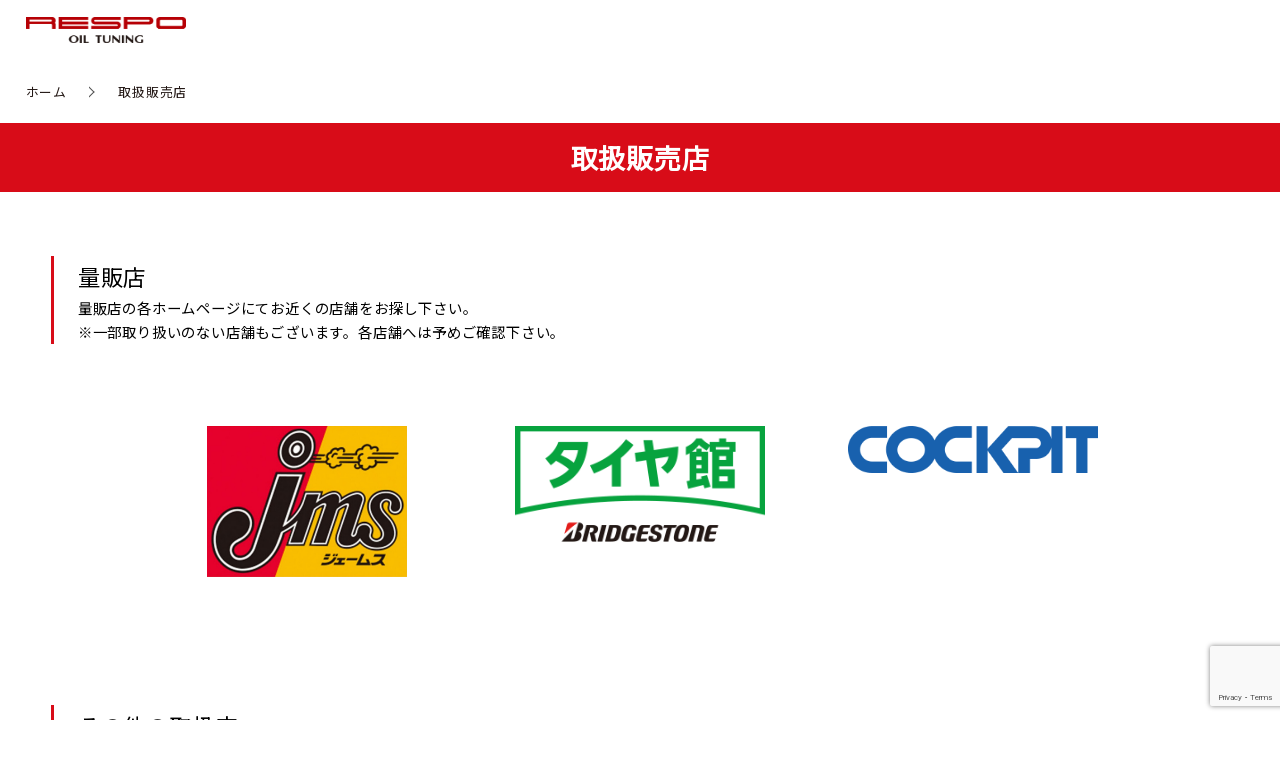

--- FILE ---
content_type: text/html; charset=UTF-8
request_url: https://www.respo.net/distributor/
body_size: 378821
content:
<!DOCTYPE html>
<html lang="ja">

<head>
  <meta charset="utf-8">
  <meta name="viewport" content="width=device-width">
  <meta name="format-detection" content="telephone=no">
  <meta name='robots' content='index, follow, max-image-preview:large, max-snippet:-1, max-video-preview:-1' />
	<style>img:is([sizes="auto" i], [sizes^="auto," i]) { contain-intrinsic-size: 3000px 1500px }</style>
	
	<!-- This site is optimized with the Yoast SEO plugin v24.3 - https://yoast.com/wordpress/plugins/seo/ -->
	<title>取扱販売店 - RESPO</title>
	<link rel="canonical" href="https://www.respo.net/distributor/" />
	<meta property="og:locale" content="ja_JP" />
	<meta property="og:type" content="website" />
	<meta property="og:title" content="取扱販売店 - RESPO" />
	<meta property="og:url" content="https://www.respo.net/distributor/" />
	<meta property="og:site_name" content="RESPO" />
	<meta name="twitter:card" content="summary_large_image" />
	<script type="application/ld+json" class="yoast-schema-graph">{"@context":"https://schema.org","@graph":[{"@type":"CollectionPage","@id":"https://www.respo.net/distributor/","url":"https://www.respo.net/distributor/","name":"取扱販売店 - RESPO","isPartOf":{"@id":"https://www.respo.net/#website"},"breadcrumb":{"@id":"https://www.respo.net/distributor/#breadcrumb"},"inLanguage":"ja"},{"@type":"BreadcrumbList","@id":"https://www.respo.net/distributor/#breadcrumb","itemListElement":[{"@type":"ListItem","position":1,"name":"ホーム","item":"https://www.respo.net/"},{"@type":"ListItem","position":2,"name":"取扱販売店"}]},{"@type":"WebSite","@id":"https://www.respo.net/#website","url":"https://www.respo.net/","name":"RESPO","description":"オイルチューニング レスポ","potentialAction":[{"@type":"SearchAction","target":{"@type":"EntryPoint","urlTemplate":"https://www.respo.net/?s={search_term_string}"},"query-input":{"@type":"PropertyValueSpecification","valueRequired":true,"valueName":"search_term_string"}}],"inLanguage":"ja"}]}</script>
	<!-- / Yoast SEO plugin. -->


<link rel='dns-prefetch' href='//www.google.com' />
<link rel='dns-prefetch' href='//www.googletagmanager.com' />
<link rel='stylesheet' id='wp-block-library-css' href='https://www.respo.net/wp2020/wp-includes/css/dist/block-library/style.min.css?ver=6.7.4' type='text/css' media='all' />
<style id='classic-theme-styles-inline-css' type='text/css'>
/*! This file is auto-generated */
.wp-block-button__link{color:#fff;background-color:#32373c;border-radius:9999px;box-shadow:none;text-decoration:none;padding:calc(.667em + 2px) calc(1.333em + 2px);font-size:1.125em}.wp-block-file__button{background:#32373c;color:#fff;text-decoration:none}
</style>
<style id='global-styles-inline-css' type='text/css'>
:root{--wp--preset--aspect-ratio--square: 1;--wp--preset--aspect-ratio--4-3: 4/3;--wp--preset--aspect-ratio--3-4: 3/4;--wp--preset--aspect-ratio--3-2: 3/2;--wp--preset--aspect-ratio--2-3: 2/3;--wp--preset--aspect-ratio--16-9: 16/9;--wp--preset--aspect-ratio--9-16: 9/16;--wp--preset--color--black: #000000;--wp--preset--color--cyan-bluish-gray: #abb8c3;--wp--preset--color--white: #ffffff;--wp--preset--color--pale-pink: #f78da7;--wp--preset--color--vivid-red: #cf2e2e;--wp--preset--color--luminous-vivid-orange: #ff6900;--wp--preset--color--luminous-vivid-amber: #fcb900;--wp--preset--color--light-green-cyan: #7bdcb5;--wp--preset--color--vivid-green-cyan: #00d084;--wp--preset--color--pale-cyan-blue: #8ed1fc;--wp--preset--color--vivid-cyan-blue: #0693e3;--wp--preset--color--vivid-purple: #9b51e0;--wp--preset--gradient--vivid-cyan-blue-to-vivid-purple: linear-gradient(135deg,rgba(6,147,227,1) 0%,rgb(155,81,224) 100%);--wp--preset--gradient--light-green-cyan-to-vivid-green-cyan: linear-gradient(135deg,rgb(122,220,180) 0%,rgb(0,208,130) 100%);--wp--preset--gradient--luminous-vivid-amber-to-luminous-vivid-orange: linear-gradient(135deg,rgba(252,185,0,1) 0%,rgba(255,105,0,1) 100%);--wp--preset--gradient--luminous-vivid-orange-to-vivid-red: linear-gradient(135deg,rgba(255,105,0,1) 0%,rgb(207,46,46) 100%);--wp--preset--gradient--very-light-gray-to-cyan-bluish-gray: linear-gradient(135deg,rgb(238,238,238) 0%,rgb(169,184,195) 100%);--wp--preset--gradient--cool-to-warm-spectrum: linear-gradient(135deg,rgb(74,234,220) 0%,rgb(151,120,209) 20%,rgb(207,42,186) 40%,rgb(238,44,130) 60%,rgb(251,105,98) 80%,rgb(254,248,76) 100%);--wp--preset--gradient--blush-light-purple: linear-gradient(135deg,rgb(255,206,236) 0%,rgb(152,150,240) 100%);--wp--preset--gradient--blush-bordeaux: linear-gradient(135deg,rgb(254,205,165) 0%,rgb(254,45,45) 50%,rgb(107,0,62) 100%);--wp--preset--gradient--luminous-dusk: linear-gradient(135deg,rgb(255,203,112) 0%,rgb(199,81,192) 50%,rgb(65,88,208) 100%);--wp--preset--gradient--pale-ocean: linear-gradient(135deg,rgb(255,245,203) 0%,rgb(182,227,212) 50%,rgb(51,167,181) 100%);--wp--preset--gradient--electric-grass: linear-gradient(135deg,rgb(202,248,128) 0%,rgb(113,206,126) 100%);--wp--preset--gradient--midnight: linear-gradient(135deg,rgb(2,3,129) 0%,rgb(40,116,252) 100%);--wp--preset--font-size--small: 13px;--wp--preset--font-size--medium: 20px;--wp--preset--font-size--large: 36px;--wp--preset--font-size--x-large: 42px;--wp--preset--spacing--20: 0.44rem;--wp--preset--spacing--30: 0.67rem;--wp--preset--spacing--40: 1rem;--wp--preset--spacing--50: 1.5rem;--wp--preset--spacing--60: 2.25rem;--wp--preset--spacing--70: 3.38rem;--wp--preset--spacing--80: 5.06rem;--wp--preset--shadow--natural: 6px 6px 9px rgba(0, 0, 0, 0.2);--wp--preset--shadow--deep: 12px 12px 50px rgba(0, 0, 0, 0.4);--wp--preset--shadow--sharp: 6px 6px 0px rgba(0, 0, 0, 0.2);--wp--preset--shadow--outlined: 6px 6px 0px -3px rgba(255, 255, 255, 1), 6px 6px rgba(0, 0, 0, 1);--wp--preset--shadow--crisp: 6px 6px 0px rgba(0, 0, 0, 1);}:where(.is-layout-flex){gap: 0.5em;}:where(.is-layout-grid){gap: 0.5em;}body .is-layout-flex{display: flex;}.is-layout-flex{flex-wrap: wrap;align-items: center;}.is-layout-flex > :is(*, div){margin: 0;}body .is-layout-grid{display: grid;}.is-layout-grid > :is(*, div){margin: 0;}:where(.wp-block-columns.is-layout-flex){gap: 2em;}:where(.wp-block-columns.is-layout-grid){gap: 2em;}:where(.wp-block-post-template.is-layout-flex){gap: 1.25em;}:where(.wp-block-post-template.is-layout-grid){gap: 1.25em;}.has-black-color{color: var(--wp--preset--color--black) !important;}.has-cyan-bluish-gray-color{color: var(--wp--preset--color--cyan-bluish-gray) !important;}.has-white-color{color: var(--wp--preset--color--white) !important;}.has-pale-pink-color{color: var(--wp--preset--color--pale-pink) !important;}.has-vivid-red-color{color: var(--wp--preset--color--vivid-red) !important;}.has-luminous-vivid-orange-color{color: var(--wp--preset--color--luminous-vivid-orange) !important;}.has-luminous-vivid-amber-color{color: var(--wp--preset--color--luminous-vivid-amber) !important;}.has-light-green-cyan-color{color: var(--wp--preset--color--light-green-cyan) !important;}.has-vivid-green-cyan-color{color: var(--wp--preset--color--vivid-green-cyan) !important;}.has-pale-cyan-blue-color{color: var(--wp--preset--color--pale-cyan-blue) !important;}.has-vivid-cyan-blue-color{color: var(--wp--preset--color--vivid-cyan-blue) !important;}.has-vivid-purple-color{color: var(--wp--preset--color--vivid-purple) !important;}.has-black-background-color{background-color: var(--wp--preset--color--black) !important;}.has-cyan-bluish-gray-background-color{background-color: var(--wp--preset--color--cyan-bluish-gray) !important;}.has-white-background-color{background-color: var(--wp--preset--color--white) !important;}.has-pale-pink-background-color{background-color: var(--wp--preset--color--pale-pink) !important;}.has-vivid-red-background-color{background-color: var(--wp--preset--color--vivid-red) !important;}.has-luminous-vivid-orange-background-color{background-color: var(--wp--preset--color--luminous-vivid-orange) !important;}.has-luminous-vivid-amber-background-color{background-color: var(--wp--preset--color--luminous-vivid-amber) !important;}.has-light-green-cyan-background-color{background-color: var(--wp--preset--color--light-green-cyan) !important;}.has-vivid-green-cyan-background-color{background-color: var(--wp--preset--color--vivid-green-cyan) !important;}.has-pale-cyan-blue-background-color{background-color: var(--wp--preset--color--pale-cyan-blue) !important;}.has-vivid-cyan-blue-background-color{background-color: var(--wp--preset--color--vivid-cyan-blue) !important;}.has-vivid-purple-background-color{background-color: var(--wp--preset--color--vivid-purple) !important;}.has-black-border-color{border-color: var(--wp--preset--color--black) !important;}.has-cyan-bluish-gray-border-color{border-color: var(--wp--preset--color--cyan-bluish-gray) !important;}.has-white-border-color{border-color: var(--wp--preset--color--white) !important;}.has-pale-pink-border-color{border-color: var(--wp--preset--color--pale-pink) !important;}.has-vivid-red-border-color{border-color: var(--wp--preset--color--vivid-red) !important;}.has-luminous-vivid-orange-border-color{border-color: var(--wp--preset--color--luminous-vivid-orange) !important;}.has-luminous-vivid-amber-border-color{border-color: var(--wp--preset--color--luminous-vivid-amber) !important;}.has-light-green-cyan-border-color{border-color: var(--wp--preset--color--light-green-cyan) !important;}.has-vivid-green-cyan-border-color{border-color: var(--wp--preset--color--vivid-green-cyan) !important;}.has-pale-cyan-blue-border-color{border-color: var(--wp--preset--color--pale-cyan-blue) !important;}.has-vivid-cyan-blue-border-color{border-color: var(--wp--preset--color--vivid-cyan-blue) !important;}.has-vivid-purple-border-color{border-color: var(--wp--preset--color--vivid-purple) !important;}.has-vivid-cyan-blue-to-vivid-purple-gradient-background{background: var(--wp--preset--gradient--vivid-cyan-blue-to-vivid-purple) !important;}.has-light-green-cyan-to-vivid-green-cyan-gradient-background{background: var(--wp--preset--gradient--light-green-cyan-to-vivid-green-cyan) !important;}.has-luminous-vivid-amber-to-luminous-vivid-orange-gradient-background{background: var(--wp--preset--gradient--luminous-vivid-amber-to-luminous-vivid-orange) !important;}.has-luminous-vivid-orange-to-vivid-red-gradient-background{background: var(--wp--preset--gradient--luminous-vivid-orange-to-vivid-red) !important;}.has-very-light-gray-to-cyan-bluish-gray-gradient-background{background: var(--wp--preset--gradient--very-light-gray-to-cyan-bluish-gray) !important;}.has-cool-to-warm-spectrum-gradient-background{background: var(--wp--preset--gradient--cool-to-warm-spectrum) !important;}.has-blush-light-purple-gradient-background{background: var(--wp--preset--gradient--blush-light-purple) !important;}.has-blush-bordeaux-gradient-background{background: var(--wp--preset--gradient--blush-bordeaux) !important;}.has-luminous-dusk-gradient-background{background: var(--wp--preset--gradient--luminous-dusk) !important;}.has-pale-ocean-gradient-background{background: var(--wp--preset--gradient--pale-ocean) !important;}.has-electric-grass-gradient-background{background: var(--wp--preset--gradient--electric-grass) !important;}.has-midnight-gradient-background{background: var(--wp--preset--gradient--midnight) !important;}.has-small-font-size{font-size: var(--wp--preset--font-size--small) !important;}.has-medium-font-size{font-size: var(--wp--preset--font-size--medium) !important;}.has-large-font-size{font-size: var(--wp--preset--font-size--large) !important;}.has-x-large-font-size{font-size: var(--wp--preset--font-size--x-large) !important;}
:where(.wp-block-post-template.is-layout-flex){gap: 1.25em;}:where(.wp-block-post-template.is-layout-grid){gap: 1.25em;}
:where(.wp-block-columns.is-layout-flex){gap: 2em;}:where(.wp-block-columns.is-layout-grid){gap: 2em;}
:root :where(.wp-block-pullquote){font-size: 1.5em;line-height: 1.6;}
</style>
<link rel='stylesheet' id='contact-form-7-css' href='https://www.respo.net/wp2020/wp-content/plugins/contact-form-7/includes/css/styles.css?ver=6.0.3' type='text/css' media='all' />
<link rel='stylesheet' id='contact-form-7-confirm-css' href='https://www.respo.net/wp2020/wp-content/plugins/contact-form-7-add-confirm/includes/css/styles.css?ver=5.1' type='text/css' media='all' />
<link rel='stylesheet' id='webfont-css' href='https://fonts.googleapis.com/css2?family=Noto+Sans+JP&#038;family=Prompt:wght@500&#038;display=swap' type='text/css' media='all' />
<link rel='stylesheet' id='my_common-css' href='https://www.respo.net/wp2020/wp-content/themes/respo2020/css/common.css?ver=1768860595' type='text/css' media='all' />
<link rel='stylesheet' id='distributor-css' href='https://www.respo.net/wp2020/wp-content/themes/respo2020/css/distributor.css?ver=6.7.4' type='text/css' media='all' />
<script type="text/javascript" src="https://www.respo.net/wp2020/wp-includes/js/jquery/jquery.min.js?ver=3.7.1" id="jquery-core-js"></script>
<script type="text/javascript" src="https://www.respo.net/wp2020/wp-includes/js/jquery/jquery-migrate.min.js?ver=3.4.1" id="jquery-migrate-js"></script>
<link rel="https://api.w.org/" href="https://www.respo.net/wp-json/" /><meta name="generator" content="Site Kit by Google 1.144.0" /><link rel="icon" href="https://www.respo.net/wp2020/wp-content/uploads/2020/07/cropped-respo_icon-32x32.png" sizes="32x32" />
<link rel="icon" href="https://www.respo.net/wp2020/wp-content/uploads/2020/07/cropped-respo_icon-192x192.png" sizes="192x192" />
<link rel="apple-touch-icon" href="https://www.respo.net/wp2020/wp-content/uploads/2020/07/cropped-respo_icon-180x180.png" />
<meta name="msapplication-TileImage" content="https://www.respo.net/wp2020/wp-content/uploads/2020/07/cropped-respo_icon-270x270.png" />
  <link href="https://fonts.googleapis.com/css?family=Noto+Sans+JP&family=Prompt" rel="stylesheet">
  <!-- Global site tag (gtag.js) - Google Analytics -->
  <script async src="https://www.googletagmanager.com/gtag/js?id=UA-8797874-1"></script>
  <script>
    window.dataLayer = window.dataLayer || [];

    function gtag() {
      dataLayer.push(arguments);
    }
    gtag('js', new Date());

    gtag('config', 'UA-8797874-1');
  </script>
</head>

<body>
  <div id="wrapper" class="wrapper">
    <div class="head">
      <p class="head__logo"><a href="https://www.respo.net"><img src="https://www.respo.net/wp2020/wp-content/themes/respo2020/images/common/logo_head_r.png" alt="RESPO OIL TUNING"></a></p>
      <ul class="head__navi">
        <li><a href="https://www.respo.net/egn">エンジンオイル</a></li>
        <li><a href="https://www.respo.net/ger">ギアオイル</a></li>
        <li><a href="https://www.respo.net/add">添加剤</a></li>
        <li><a href="https://www.respo.net/atf">ATF/CVTF</a></li>
        <li><a href="https://www.respo.net/spray">スプレーシリーズ</a></li>
        <li><a href="https://www.respo.net/bike">バイクシリーズ</a></li>
        <li><a href="https://www.respo.net/contact">お問い合わせ</a></li>
        <!--  <li class="head__navi__snsicon">
  <a href="https://twitter.com/toyo_system" target="_blank"><img src="https://www.respo.net/wp2020/wp-content/themes/respo2020/images/common/icon_twitter.png?202012" alt="レスポ ツイッター"></a>
  </li> -->
        <li class="head__navi__snsicon">
          <a href="https://www.instagram.com/toyo_system/?hl=ja" target="_blank"><img src="https://www.respo.net/wp2020/wp-content/themes/respo2020/images/common/icon_instagram.png?202012" alt="レスポ インスタグラム"></a>
        </li>

        <li class="en"><a href="https://www.respo.net/wp2020/wp-content/themes/respo2020/images/RESPO_ENGINE_OIL_20191008.pdf" target="_blank">ENGLISH</a></li>
        <li class="mail"><a href="mailto:info@toyo-system.com" target="_blank"></a></li>
      </ul>
    </div>
<main class="main %e5%8c%97%e6%b5%b7%e9%81%93%e3%82%a8%e3%83%aa%e3%82%a2">
  <p class="page__logo"><a href="https://www.respo.net"><img src="https://www.respo.net/wp2020/wp-content/themes/respo2020/images/common/logo_head_r.png" alt="RESPO OIL TUNING"></a></p>
  <ul class="breadcrumb__list" itemscope itemtype="https://schema.org/BreadcrumbList">
  <li class="breadcrumb__item" itemprop="itemListElement" itemscope itemtype="https://schema.org/ListItem">
    <a href="https://www.respo.net" itemprop="item">
      <span itemprop="name">ホーム</span>
    </a>
    <meta itemprop="position" content="1" />
  </li>

          <li class="breadcrumb__item">取扱販売店</li>
  </ul>
  <h1 class="page__title">取扱販売店</h1>

  <article class="mass">
    <div class="distributor__head">
      <h2 class="distributor__title">量販店</h2>
      <p class="distributor__text">量販店の各ホームページにてお近くの店舗をお探し下さい。 <br class="pc">※一部取り扱いのない店舗もございます。各店舗へは予めご確認下さい。</p>
    </div>
    <ul class="mass__list">
      <li>
        <a href="https://www.jms-car.com/shop/" target="_blank">
          <p class="mass__list__item"><img class="jms" src="https://www.respo.net/wp2020/wp-content/themes/respo2020/images/distributor/jms.jpg" alt="ジェームス"></p>
        </a>
      </li>
      <li>
        <a href="https://www.taiyakan.co.jp/map/" target="_blank">
          <p class="mass__list__item"><img src="https://www.respo.net/wp2020/wp-content/themes/respo2020/images/distributor/taiyakan.png" alt="タイヤ館"></p>
        </a>
      </li>
      <li>
        <a href="https://www.cockpit.co.jp/shopinfo/" target="_blank">
          <p class="mass__list__item"><img src="https://www.respo.net/wp2020/wp-content/themes/respo2020/images/distributor/cockpit.png" alt="COCKPIT"></p>
        </a>
      </li>
    </ul>
  </article>

  <article class="other">
    <div class="distributor__head">
      <h2 class="distributor__title">その他の取扱店</h2>
      <p class="distributor__text">お探しの地域をクリッックしていただくと、店舗情報が表示されます。</p>
    </div>
    <div class="other__map">
      <ul class="other__map__list">
        <li class="m01"><a href="#01">北海道</a></li>
        <li class="m02"><a href="#02">東北</a></li>
        <li class="m03"><a href="#03">関東</a></li>
        <li class="m04"><a href="#04">北陸・信州</a></li>
        <li class="m05"><a href="#05">東海</a></li>
        <li class="m06"><a href="#06">近畿</a></li>
        <li class="m07"><a href="#07">中国・四国</a></li>
        <li class="m08"><a href="#08">九州</a></li>
        <li class="m09"><a href="#09">沖縄</a></li>
      </ul>
    </div>
    <ul class="other__list">
      <li class="other__list__item" id="01">
        <h3 class="other__list__title open-btn"><span class="ar"></span>北海道エリア</h3>
        <div class="other__list__block open-target">
          <div class="other__list__head">
            <p class="other__list__head__title">都道府県</p>
            <div class="other__list__head__block">
              <p class="other__list__head__text">店舗名</p>
              <p class="other__list__head__text">市町村</p>
              <p class="other__list__head__text">電話番号</p>
            </div>
          </div>
                                                                                          <h4 class="other__list__subtitle open-btn">北海道</h4>
                    <ul class="other__list__sublist open-target">
                                                                        <li class="other__list__sublist__item">
                            <p class="other__list__sublist__th">店舗名</p>
                            <p class="other__list__sublist__td">LA BELLE SOUNDS</p>
                            <p class="other__list__sublist__th">市町村</p>
                            <p class="other__list__sublist__td">岩見沢市6条東4丁目14番地</p>
                            <p class="other__list__sublist__th">電話番号</p>
                            <p class="other__list__sublist__td">0126-31-5090</p>
                          </li>
                                                  <li class="other__list__sublist__item">
                            <p class="other__list__sublist__th">店舗名</p>
                            <p class="other__list__sublist__td">イエローハット　岩見沢店</p>
                            <p class="other__list__sublist__th">市町村</p>
                            <p class="other__list__sublist__td">岩見沢市9条東5丁目1-10</p>
                            <p class="other__list__sublist__th">電話番号</p>
                            <p class="other__list__sublist__td">0126-24-6170</p>
                          </li>
                                                  <li class="other__list__sublist__item">
                            <p class="other__list__sublist__th">店舗名</p>
                            <p class="other__list__sublist__td">イエローハット　伊達舟岡店</p>
                            <p class="other__list__sublist__th">市町村</p>
                            <p class="other__list__sublist__td">伊達市舟岡町200-129</p>
                            <p class="other__list__sublist__th">電話番号</p>
                            <p class="other__list__sublist__td">0142-22-8800  </p>
                          </li>
                                                  <li class="other__list__sublist__item">
                            <p class="other__list__sublist__th">店舗名</p>
                            <p class="other__list__sublist__td">イエローハット　千歳店</p>
                            <p class="other__list__sublist__th">市町村</p>
                            <p class="other__list__sublist__td">千歳市住吉3丁目2番5号</p>
                            <p class="other__list__sublist__th">電話番号</p>
                            <p class="other__list__sublist__td">0123-26-0588</p>
                          </li>
                                                  <li class="other__list__sublist__item">
                            <p class="other__list__sublist__th">店舗名</p>
                            <p class="other__list__sublist__td">オートバックス　小樽店</p>
                            <p class="other__list__sublist__th">市町村</p>
                            <p class="other__list__sublist__td">小樽市有幌町2番10号</p>
                            <p class="other__list__sublist__th">電話番号</p>
                            <p class="other__list__sublist__td">0134-34-1818</p>
                          </li>
                                                  <li class="other__list__sublist__item">
                            <p class="other__list__sublist__th">店舗名</p>
                            <p class="other__list__sublist__td">オートバックス　稚内店</p>
                            <p class="other__list__sublist__th">市町村</p>
                            <p class="other__list__sublist__td">稚内市朝日2-1-3</p>
                            <p class="other__list__sublist__th">電話番号</p>
                            <p class="other__list__sublist__td">0162-33-5585</p>
                          </li>
                                                  <li class="other__list__sublist__item">
                            <p class="other__list__sublist__th">店舗名</p>
                            <p class="other__list__sublist__td">オートバックス　名寄</p>
                            <p class="other__list__sublist__th">市町村</p>
                            <p class="other__list__sublist__td">名寄市字徳田101番78</p>
                            <p class="other__list__sublist__th">電話番号</p>
                            <p class="other__list__sublist__td">01654-8-7531</p>
                          </li>
                                                  <li class="other__list__sublist__item">
                            <p class="other__list__sublist__th">店舗名</p>
                            <p class="other__list__sublist__td">オートバックス　SA SAPPORO店</p>
                            <p class="other__list__sublist__th">市町村</p>
                            <p class="other__list__sublist__td">札幌市西区西町南13-1-35</p>
                            <p class="other__list__sublist__th">電話番号</p>
                            <p class="other__list__sublist__td">011-662-8055</p>
                          </li>
                                                  <li class="other__list__sublist__item">
                            <p class="other__list__sublist__th">店舗名</p>
                            <p class="other__list__sublist__td">オートバックス　SA函館</p>
                            <p class="other__list__sublist__th">市町村</p>
                            <p class="other__list__sublist__td">函館市昭和3-5-1</p>
                            <p class="other__list__sublist__th">電話番号</p>
                            <p class="other__list__sublist__td">0138-40-8000</p>
                          </li>
                                                  <li class="other__list__sublist__item">
                            <p class="other__list__sublist__th">店舗名</p>
                            <p class="other__list__sublist__td">オートバックス　旭川豊岡</p>
                            <p class="other__list__sublist__th">市町村</p>
                            <p class="other__list__sublist__td">旭川市豊岡7条7丁目1-4</p>
                            <p class="other__list__sublist__th">電話番号</p>
                            <p class="other__list__sublist__td">0166-34-9111</p>
                          </li>
                                                  <li class="other__list__sublist__item">
                            <p class="other__list__sublist__th">店舗名</p>
                            <p class="other__list__sublist__td">オートバックス　花咲店</p>
                            <p class="other__list__sublist__th">市町村</p>
                            <p class="other__list__sublist__td">旭川市花咲町6-3844-2</p>
                            <p class="other__list__sublist__th">電話番号</p>
                            <p class="other__list__sublist__td">0166-59-2551</p>
                          </li>
                                                  <li class="other__list__sublist__item">
                            <p class="other__list__sublist__th">店舗名</p>
                            <p class="other__list__sublist__td">オートバックス　環状通・光星店</p>
                            <p class="other__list__sublist__th">市町村</p>
                            <p class="other__list__sublist__td">札幌市東区北14条東7丁目1番地18</p>
                            <p class="other__list__sublist__th">電話番号</p>
                            <p class="other__list__sublist__td">011-743-5588</p>
                          </li>
                                                  <li class="other__list__sublist__item">
                            <p class="other__list__sublist__th">店舗名</p>
                            <p class="other__list__sublist__td">オートバックス　岩見沢店</p>
                            <p class="other__list__sublist__th">市町村</p>
                            <p class="other__list__sublist__td">岩見沢市大和2条8丁目1-10</p>
                            <p class="other__list__sublist__th">電話番号</p>
                            <p class="other__list__sublist__td">0126-22-0111</p>
                          </li>
                                                  <li class="other__list__sublist__item">
                            <p class="other__list__sublist__th">店舗名</p>
                            <p class="other__list__sublist__td">オートバックス　釧路星が浦</p>
                            <p class="other__list__sublist__th">市町村</p>
                            <p class="other__list__sublist__td">釧路市星が浦大通一丁目9番30号</p>
                            <p class="other__list__sublist__th">電話番号</p>
                            <p class="other__list__sublist__td">0154-65-6202</p>
                          </li>
                                                  <li class="other__list__sublist__item">
                            <p class="other__list__sublist__th">店舗名</p>
                            <p class="other__list__sublist__td">オートバックス　恵庭店</p>
                            <p class="other__list__sublist__th">市町村</p>
                            <p class="other__list__sublist__td">恵庭市恵み野里美2-16-20</p>
                            <p class="other__list__sublist__th">電話番号</p>
                            <p class="other__list__sublist__td">0123-32-8602</p>
                          </li>
                                                  <li class="other__list__sublist__item">
                            <p class="other__list__sublist__th">店舗名</p>
                            <p class="other__list__sublist__td">オートバックス　江別店</p>
                            <p class="other__list__sublist__th">市町村</p>
                            <p class="other__list__sublist__td">江別市幸町15-1</p>
                            <p class="other__list__sublist__th">電話番号</p>
                            <p class="other__list__sublist__td">011-384-1161</p>
                          </li>
                                                  <li class="other__list__sublist__item">
                            <p class="other__list__sublist__th">店舗名</p>
                            <p class="other__list__sublist__td">オートバックス　札幌石山通り店</p>
                            <p class="other__list__sublist__th">市町村</p>
                            <p class="other__list__sublist__td">札幌市中央区南19条西10-2-27</p>
                            <p class="other__list__sublist__th">電話番号</p>
                            <p class="other__list__sublist__td">011-512-5077</p>
                          </li>
                                                  <li class="other__list__sublist__item">
                            <p class="other__list__sublist__th">店舗名</p>
                            <p class="other__list__sublist__td">オートバックス　札幌白石</p>
                            <p class="other__list__sublist__th">市町村</p>
                            <p class="other__list__sublist__td">札幌市白石区中央3条6丁目3番21号</p>
                            <p class="other__list__sublist__th">電話番号</p>
                            <p class="other__list__sublist__td">011-860-3000</p>
                          </li>
                                                  <li class="other__list__sublist__item">
                            <p class="other__list__sublist__th">店舗名</p>
                            <p class="other__list__sublist__td">オートバックス　西岡店</p>
                            <p class="other__list__sublist__th">市町村</p>
                            <p class="other__list__sublist__td">札幌市豊平区西岡1条3-2-1</p>
                            <p class="other__list__sublist__th">電話番号</p>
                            <p class="other__list__sublist__td">011-854-2241</p>
                          </li>
                                                  <li class="other__list__sublist__item">
                            <p class="other__list__sublist__th">店舗名</p>
                            <p class="other__list__sublist__td">オートバックス　千歳豊里店</p>
                            <p class="other__list__sublist__th">市町村</p>
                            <p class="other__list__sublist__td">千歳市豊里5丁目2-1</p>
                            <p class="other__list__sublist__th">電話番号</p>
                            <p class="other__list__sublist__td">0123-42-8602</p>
                          </li>
                                                  <li class="other__list__sublist__item">
                            <p class="other__list__sublist__th">店舗名</p>
                            <p class="other__list__sublist__td">オートバックス　帯広店</p>
                            <p class="other__list__sublist__th">市町村</p>
                            <p class="other__list__sublist__td">帯広市西6条北1丁目8番地</p>
                            <p class="other__list__sublist__th">電話番号</p>
                            <p class="other__list__sublist__td">0155-23-5500</p>
                          </li>
                                                  <li class="other__list__sublist__item">
                            <p class="other__list__sublist__th">店舗名</p>
                            <p class="other__list__sublist__td">オートバックス　滝川店</p>
                            <p class="other__list__sublist__th">市町村</p>
                            <p class="other__list__sublist__td">滝川市東町3丁目98-1</p>
                            <p class="other__list__sublist__th">電話番号</p>
                            <p class="other__list__sublist__td">0125-24-8541</p>
                          </li>
                                                  <li class="other__list__sublist__item">
                            <p class="other__list__sublist__th">店舗名</p>
                            <p class="other__list__sublist__td">オートバックス　苫小牧店</p>
                            <p class="other__list__sublist__th">市町村</p>
                            <p class="other__list__sublist__td">苫小牧市柳町2丁目7番10号</p>
                            <p class="other__list__sublist__th">電話番号</p>
                            <p class="other__list__sublist__td">0144-57-8888</p>
                          </li>
                                                  <li class="other__list__sublist__item">
                            <p class="other__list__sublist__th">店舗名</p>
                            <p class="other__list__sublist__td">オートバックス　北見三輪</p>
                            <p class="other__list__sublist__th">市町村</p>
                            <p class="other__list__sublist__td">北見市中央三輪6丁目434番地5</p>
                            <p class="other__list__sublist__th">電話番号</p>
                            <p class="other__list__sublist__td">0157-36-0733</p>
                          </li>
                                                  <li class="other__list__sublist__item">
                            <p class="other__list__sublist__th">店舗名</p>
                            <p class="other__list__sublist__td">コクピット　エイジ</p>
                            <p class="other__list__sublist__th">市町村</p>
                            <p class="other__list__sublist__td">小樽市勝納9-10</p>
                            <p class="other__list__sublist__th">電話番号</p>
                            <p class="other__list__sublist__td">0134-24-1700 </p>
                          </li>
                                                  <li class="other__list__sublist__item">
                            <p class="other__list__sublist__th">店舗名</p>
                            <p class="other__list__sublist__td">コクピット　白樺</p>
                            <p class="other__list__sublist__th">市町村</p>
                            <p class="other__list__sublist__td">帯広市西22条南2丁目21-3</p>
                            <p class="other__list__sublist__th">電話番号</p>
                            <p class="other__list__sublist__td">0155-35-8211 </p>
                          </li>
                                                  <li class="other__list__sublist__item">
                            <p class="other__list__sublist__th">店舗名</p>
                            <p class="other__list__sublist__td">スポーツコクピット　ジェット</p>
                            <p class="other__list__sublist__th">市町村</p>
                            <p class="other__list__sublist__td">札幌市東区伏古7条5丁目4-15</p>
                            <p class="other__list__sublist__th">電話番号</p>
                            <p class="other__list__sublist__td">011-783-8833   </p>
                          </li>
                                                  <li class="other__list__sublist__item">
                            <p class="other__list__sublist__th">店舗名</p>
                            <p class="other__list__sublist__td">タイヤガーデン　札幌中央</p>
                            <p class="other__list__sublist__th">市町村</p>
                            <p class="other__list__sublist__td">札幌市中央区南4条西15丁目2-5</p>
                            <p class="other__list__sublist__th">電話番号</p>
                            <p class="other__list__sublist__td">011-563-2528 </p>
                          </li>
                                                  <li class="other__list__sublist__item">
                            <p class="other__list__sublist__th">店舗名</p>
                            <p class="other__list__sublist__td">タイヤセレクト　オクハラ</p>
                            <p class="other__list__sublist__th">市町村</p>
                            <p class="other__list__sublist__td">帯広市東1条南14丁目1-1</p>
                            <p class="other__list__sublist__th">電話番号</p>
                            <p class="other__list__sublist__td">0155-20-2002  </p>
                          </li>
                                                  <li class="other__list__sublist__item">
                            <p class="other__list__sublist__th">店舗名</p>
                            <p class="other__list__sublist__td">タイヤセレクト　発寒 </p>
                            <p class="other__list__sublist__th">市町村</p>
                            <p class="other__list__sublist__td">北海道札幌市西区発寒 14 条 3-4-10</p>
                            <p class="other__list__sublist__th">電話番号</p>
                            <p class="other__list__sublist__td">011-668-0910</p>
                          </li>
                                                  <li class="other__list__sublist__item">
                            <p class="other__list__sublist__th">店舗名</p>
                            <p class="other__list__sublist__td">タイヤランド　名寄 </p>
                            <p class="other__list__sublist__th">市町村</p>
                            <p class="other__list__sublist__td">名寄市字徳田271ｰ4</p>
                            <p class="other__list__sublist__th">電話番号</p>
                            <p class="other__list__sublist__td">01654-3-6827</p>
                          </li>
                                                  <li class="other__list__sublist__item">
                            <p class="other__list__sublist__th">店舗名</p>
                            <p class="other__list__sublist__td">タイヤ館　ビィ・ワークス登別</p>
                            <p class="other__list__sublist__th">市町村</p>
                            <p class="other__list__sublist__td">登別市若草町4丁目12-10</p>
                            <p class="other__list__sublist__th">電話番号</p>
                            <p class="other__list__sublist__td">0143-86-1544 </p>
                          </li>
                                                  <li class="other__list__sublist__item">
                            <p class="other__list__sublist__th">店舗名</p>
                            <p class="other__list__sublist__td">タイヤ館　旭川大雪通り</p>
                            <p class="other__list__sublist__th">市町村</p>
                            <p class="other__list__sublist__td">旭川市8条通19丁目120- 13</p>
                            <p class="other__list__sublist__th">電話番号</p>
                            <p class="other__list__sublist__td">0166-32-5550 </p>
                          </li>
                                                  <li class="other__list__sublist__item">
                            <p class="other__list__sublist__th">店舗名</p>
                            <p class="other__list__sublist__td">タイヤ館　釧路</p>
                            <p class="other__list__sublist__th">市町村</p>
                            <p class="other__list__sublist__td">釧路市鳥取大通 4-3-3</p>
                            <p class="other__list__sublist__th">電話番号</p>
                            <p class="other__list__sublist__td">0154-55-4533</p>
                          </li>
                                                  <li class="other__list__sublist__item">
                            <p class="other__list__sublist__th">店舗名</p>
                            <p class="other__list__sublist__td">タイヤ館　桑園</p>
                            <p class="other__list__sublist__th">市町村</p>
                            <p class="other__list__sublist__td">札幌市中央区北7条西20丁目2-25</p>
                            <p class="other__list__sublist__th">電話番号</p>
                            <p class="other__list__sublist__td">011-613-2525</p>
                          </li>
                                                  <li class="other__list__sublist__item">
                            <p class="other__list__sublist__th">店舗名</p>
                            <p class="other__list__sublist__td">タイヤ館　厚別</p>
                            <p class="other__list__sublist__th">市町村</p>
                            <p class="other__list__sublist__td">札幌市厚別区厚別北3条2丁目11-11</p>
                            <p class="other__list__sublist__th">電話番号</p>
                            <p class="other__list__sublist__td">011-896-3535 </p>
                          </li>
                                                  <li class="other__list__sublist__item">
                            <p class="other__list__sublist__th">店舗名</p>
                            <p class="other__list__sublist__td">タイヤ館　山鼻</p>
                            <p class="other__list__sublist__th">市町村</p>
                            <p class="other__list__sublist__td">札幌市中央区南23条西14丁目</p>
                            <p class="other__list__sublist__th">電話番号</p>
                            <p class="other__list__sublist__td">011-533-1234 </p>
                          </li>
                                                  <li class="other__list__sublist__item">
                            <p class="other__list__sublist__th">店舗名</p>
                            <p class="other__list__sublist__td">タイヤ館　手稲</p>
                            <p class="other__list__sublist__th">市町村</p>
                            <p class="other__list__sublist__td">札幌市手稲区稲穂3条3丁目10番40号</p>
                            <p class="other__list__sublist__th">電話番号</p>
                            <p class="other__list__sublist__td">011-694-0311</p>
                          </li>
                                                  <li class="other__list__sublist__item">
                            <p class="other__list__sublist__th">店舗名</p>
                            <p class="other__list__sublist__td">タイヤ館　小樽</p>
                            <p class="other__list__sublist__th">市町村</p>
                            <p class="other__list__sublist__td">小樽市塩谷1丁目1-38</p>
                            <p class="other__list__sublist__th">電話番号</p>
                            <p class="other__list__sublist__td">0134-26-1516</p>
                          </li>
                                                  <li class="other__list__sublist__item">
                            <p class="other__list__sublist__th">店舗名</p>
                            <p class="other__list__sublist__td">タイヤ館　新川駅前</p>
                            <p class="other__list__sublist__th">市町村</p>
                            <p class="other__list__sublist__td">札幌市北区新川4条1丁目4-22</p>
                            <p class="other__list__sublist__th">電話番号</p>
                            <p class="other__list__sublist__td">011-717-2525</p>
                          </li>
                                                  <li class="other__list__sublist__item">
                            <p class="other__list__sublist__th">店舗名</p>
                            <p class="other__list__sublist__td">タイヤ館　新発寒</p>
                            <p class="other__list__sublist__th">市町村</p>
                            <p class="other__list__sublist__td">札幌市手稲区新発寒5-2-1 番6号</p>
                            <p class="other__list__sublist__th">電話番号</p>
                            <p class="other__list__sublist__td">011-664-3777</p>
                          </li>
                                                  <li class="other__list__sublist__item">
                            <p class="other__list__sublist__th">店舗名</p>
                            <p class="other__list__sublist__td">タイヤ館　西帯広</p>
                            <p class="other__list__sublist__th">市町村</p>
                            <p class="other__list__sublist__td">帯広市西21条南5丁目17-1</p>
                            <p class="other__list__sublist__th">電話番号</p>
                            <p class="other__list__sublist__td">0155-41-2233</p>
                          </li>
                                                  <li class="other__list__sublist__item">
                            <p class="other__list__sublist__th">店舗名</p>
                            <p class="other__list__sublist__td">タイヤ館　西野</p>
                            <p class="other__list__sublist__th">市町村</p>
                            <p class="other__list__sublist__td">札幌市西区西野三条五丁目 6-16</p>
                            <p class="other__list__sublist__th">電話番号</p>
                            <p class="other__list__sublist__td">011-668-7333</p>
                          </li>
                                                  <li class="other__list__sublist__item">
                            <p class="other__list__sublist__th">店舗名</p>
                            <p class="other__list__sublist__td">タイヤ館　千歳</p>
                            <p class="other__list__sublist__th">市町村</p>
                            <p class="other__list__sublist__td">千歳市豊里2丁目1番3号</p>
                            <p class="other__list__sublist__th">電話番号</p>
                            <p class="other__list__sublist__td">0123-42-1234</p>
                          </li>
                                                  <li class="other__list__sublist__item">
                            <p class="other__list__sublist__th">店舗名</p>
                            <p class="other__list__sublist__td">タイヤ館　屯田</p>
                            <p class="other__list__sublist__th">市町村</p>
                            <p class="other__list__sublist__td">札幌市北区屯田6条4丁目6-20</p>
                            <p class="other__list__sublist__th">電話番号</p>
                            <p class="other__list__sublist__td">011-774-2181</p>
                          </li>
                                                  <li class="other__list__sublist__item">
                            <p class="other__list__sublist__th">店舗名</p>
                            <p class="other__list__sublist__td">タイヤ館　白石中央</p>
                            <p class="other__list__sublist__th">市町村</p>
                            <p class="other__list__sublist__td">札幌市白石区中央2条3丁目1番45号</p>
                            <p class="other__list__sublist__th">電話番号</p>
                            <p class="other__list__sublist__td">011-814-1200</p>
                          </li>
                                                  <li class="other__list__sublist__item">
                            <p class="other__list__sublist__th">店舗名</p>
                            <p class="other__list__sublist__td">タイヤ館　平岡</p>
                            <p class="other__list__sublist__th">市町村</p>
                            <p class="other__list__sublist__td">札幌市清田区平岡7条1丁目3-12</p>
                            <p class="other__list__sublist__th">電話番号</p>
                            <p class="other__list__sublist__td">011-882-2519</p>
                          </li>
                                                  <li class="other__list__sublist__item">
                            <p class="other__list__sublist__th">店舗名</p>
                            <p class="other__list__sublist__td">タイヤ館　北見</p>
                            <p class="other__list__sublist__th">市町村</p>
                            <p class="other__list__sublist__td">北見市西富町1丁目12番6号</p>
                            <p class="other__list__sublist__th">電話番号</p>
                            <p class="other__list__sublist__td">0157-26-8500</p>
                          </li>
                                                  <li class="other__list__sublist__item">
                            <p class="other__list__sublist__th">店舗名</p>
                            <p class="other__list__sublist__td">タイヤ館　北見小泉</p>
                            <p class="other__list__sublist__th">市町村</p>
                            <p class="other__list__sublist__td">北見市小泉482</p>
                            <p class="other__list__sublist__th">電話番号</p>
                            <p class="other__list__sublist__td">0157-69-4480</p>
                          </li>
                                                  <li class="other__list__sublist__item">
                            <p class="other__list__sublist__th">店舗名</p>
                            <p class="other__list__sublist__td">タイヤ館　網走駒場</p>
                            <p class="other__list__sublist__th">市町村</p>
                            <p class="other__list__sublist__td">網走市駒場北6丁目 3-1</p>
                            <p class="other__list__sublist__th">電話番号</p>
                            <p class="other__list__sublist__td">0152-43-4688</p>
                          </li>
                                                  <li class="other__list__sublist__item">
                            <p class="other__list__sublist__th">店舗名</p>
                            <p class="other__list__sublist__td">タムタム</p>
                            <p class="other__list__sublist__th">市町村</p>
                            <p class="other__list__sublist__td">釧路市新釧路町14-3</p>
                            <p class="other__list__sublist__th">電話番号</p>
                            <p class="other__list__sublist__td">0154-23-3337</p>
                          </li>
                                                  <li class="other__list__sublist__item">
                            <p class="other__list__sublist__th">店舗名</p>
                            <p class="other__list__sublist__td">ミスタータイヤマン　音更店</p>
                            <p class="other__list__sublist__th">市町村</p>
                            <p class="other__list__sublist__td">河東郡音更町木野大通東14丁目3-16</p>
                            <p class="other__list__sublist__th">電話番号</p>
                            <p class="other__list__sublist__td">0155-31-4330</p>
                          </li>
                                                  <li class="other__list__sublist__item">
                            <p class="other__list__sublist__th">店舗名</p>
                            <p class="other__list__sublist__td">㈱宮田自動車商会</p>
                            <p class="other__list__sublist__th">市町村</p>
                            <p class="other__list__sublist__td">札幌市中央区北1条東11丁目22</p>
                            <p class="other__list__sublist__th">電話番号</p>
                            <p class="other__list__sublist__td">011-261-3451</p>
                          </li>
                                                  <li class="other__list__sublist__item">
                            <p class="other__list__sublist__th">店舗名</p>
                            <p class="other__list__sublist__td">㈱治田タイヤ</p>
                            <p class="other__list__sublist__th">市町村</p>
                            <p class="other__list__sublist__td">砂川市空知太東1条1丁目1番5号</p>
                            <p class="other__list__sublist__th">電話番号</p>
                            <p class="other__list__sublist__td">01255-3-3576</p>
                          </li>
                                                  <li class="other__list__sublist__item">
                            <p class="other__list__sublist__th">店舗名</p>
                            <p class="other__list__sublist__td">㈱髙野自動車用品製作所</p>
                            <p class="other__list__sublist__th">市町村</p>
                            <p class="other__list__sublist__td">札幌市中央区北6条西14丁目4番</p>
                            <p class="other__list__sublist__th">電話番号</p>
                            <p class="other__list__sublist__td">011-271-5335</p>
                          </li>
                                                  <li class="other__list__sublist__item">
                            <p class="other__list__sublist__th">店舗名</p>
                            <p class="other__list__sublist__td">石上車輛㈱　美しが丘店</p>
                            <p class="other__list__sublist__th">市町村</p>
                            <p class="other__list__sublist__td">札幌市清田区美しが丘1条4丁目1番12号</p>
                            <p class="other__list__sublist__th">電話番号</p>
                            <p class="other__list__sublist__td">011-881-6600</p>
                          </li>
                                                  <li class="other__list__sublist__item">
                            <p class="other__list__sublist__th">店舗名</p>
                            <p class="other__list__sublist__td">石上車輛㈱　小樽店</p>
                            <p class="other__list__sublist__th">市町村</p>
                            <p class="other__list__sublist__td">小樽市港町7-2</p>
                            <p class="other__list__sublist__th">電話番号</p>
                            <p class="other__list__sublist__td">0134-21-6600</p>
                          </li>
                                                  <li class="other__list__sublist__item">
                            <p class="other__list__sublist__th">店舗名</p>
                            <p class="other__list__sublist__td">石上車輛㈱　新道店</p>
                            <p class="other__list__sublist__th">市町村</p>
                            <p class="other__list__sublist__td">札幌市東区東苗穂6条1丁目</p>
                            <p class="other__list__sublist__th">電話番号</p>
                            <p class="other__list__sublist__td">011-784-4811</p>
                          </li>
                                                  <li class="other__list__sublist__item">
                            <p class="other__list__sublist__th">店舗名</p>
                            <p class="other__list__sublist__td">石上車輛㈱　屯田店</p>
                            <p class="other__list__sublist__th">市町村</p>
                            <p class="other__list__sublist__td">札幌市北区屯田6条7丁目1ｰ22</p>
                            <p class="other__list__sublist__th">電話番号</p>
                            <p class="other__list__sublist__td">011-792-5708</p>
                          </li>
                                                  <li class="other__list__sublist__item">
                            <p class="other__list__sublist__th">店舗名</p>
                            <p class="other__list__sublist__td">石上車輛㈱　藤野店</p>
                            <p class="other__list__sublist__th">市町村</p>
                            <p class="other__list__sublist__td">札幌市南区藤野2条5丁目1-5</p>
                            <p class="other__list__sublist__th">電話番号</p>
                            <p class="other__list__sublist__td">011-592-8555</p>
                          </li>
                                                  <li class="other__list__sublist__item">
                            <p class="other__list__sublist__th">店舗名</p>
                            <p class="other__list__sublist__td">石上車輛㈱　伏見店</p>
                            <p class="other__list__sublist__th">市町村</p>
                            <p class="other__list__sublist__td">札幌市中央区南十五条西十九丁目2-1</p>
                            <p class="other__list__sublist__th">電話番号</p>
                            <p class="other__list__sublist__td">011-520-3322</p>
                          </li>
                                                  <li class="other__list__sublist__item">
                            <p class="other__list__sublist__th">店舗名</p>
                            <p class="other__list__sublist__td">石上車輛㈱　宮の沢店</p>
                            <p class="other__list__sublist__th">市町村</p>
                            <p class="other__list__sublist__td">札幌市手稲区西宮の沢5条1丁目9番2号</p>
                            <p class="other__list__sublist__th">電話番号</p>
                            <p class="other__list__sublist__td">011-667-6077</p>
                          </li>
                                                  <li class="other__list__sublist__item">
                            <p class="other__list__sublist__th">店舗名</p>
                            <p class="other__list__sublist__td">東日本自動車タイヤ㈱　南郷店</p>
                            <p class="other__list__sublist__th">市町村</p>
                            <p class="other__list__sublist__td">札幌市白石区南郷通3丁目南7ｰ5</p>
                            <p class="other__list__sublist__th">電話番号</p>
                            <p class="other__list__sublist__td">011-865-0970</p>
                          </li>
                                                  <li class="other__list__sublist__item">
                            <p class="other__list__sublist__th">店舗名</p>
                            <p class="other__list__sublist__td">北新自動車㈱　本社</p>
                            <p class="other__list__sublist__th">市町村</p>
                            <p class="other__list__sublist__td">札幌市豊平区西岡2条1丁目4番地</p>
                            <p class="other__list__sublist__th">電話番号</p>
                            <p class="other__list__sublist__td">011-852-0131</p>
                          </li>
                                                                  </ul>
                                                                                                                                                                                                                                                                                                                        </div>
      </li>

      <li class="other__list__item" id="02">
        <h3 class="other__list__title open-btn"><span class="ar"></span>東北エリア</h3>
        <div class="other__list__block open-target">
          <div class="other__list__head">
            <p class="other__list__head__title">都道府県</p>
            <div class="other__list__head__block">
              <p class="other__list__head__text">店舗名</p>
              <p class="other__list__head__text">市町村</p>
              <p class="other__list__head__text">電話番号</p>
            </div>
          </div>
                                                                                                                    <h4 class="other__list__subtitle open-btn">青森県</h4>
                    <ul class="other__list__sublist open-target">
                                                                        <li class="other__list__sublist__item">
                            <p class="other__list__sublist__th">店舗名</p>
                            <p class="other__list__sublist__td">オートバックス　SA八戸店</p>
                            <p class="other__list__sublist__th">市町村</p>
                            <p class="other__list__sublist__td">八戸市沼館4-7-96</p>
                            <p class="other__list__sublist__th">電話番号</p>
                            <p class="other__list__sublist__td">0178-45-0331</p>
                          </li>
                                                  <li class="other__list__sublist__item">
                            <p class="other__list__sublist__th">店舗名</p>
                            <p class="other__list__sublist__td">オートバックス　弘前東店</p>
                            <p class="other__list__sublist__th">市町村</p>
                            <p class="other__list__sublist__td">弘前市末広5-1-1</p>
                            <p class="other__list__sublist__th">電話番号</p>
                            <p class="other__list__sublist__td">0172-26-4600</p>
                          </li>
                                                  <li class="other__list__sublist__item">
                            <p class="other__list__sublist__th">店舗名</p>
                            <p class="other__list__sublist__td">タイヤセンターテック　弘前</p>
                            <p class="other__list__sublist__th">市町村</p>
                            <p class="other__list__sublist__td">弘前市高田3丁目6-13</p>
                            <p class="other__list__sublist__th">電話番号</p>
                            <p class="other__list__sublist__td">0172-26-4761</p>
                          </li>
                                                  <li class="other__list__sublist__item">
                            <p class="other__list__sublist__th">店舗名</p>
                            <p class="other__list__sublist__td">タイヤセンター泉谷　本店</p>
                            <p class="other__list__sublist__th">市町村</p>
                            <p class="other__list__sublist__td">弘前市船水2丁目2-1</p>
                            <p class="other__list__sublist__th">電話番号</p>
                            <p class="other__list__sublist__td">0172-33-6810</p>
                          </li>
                                                  <li class="other__list__sublist__item">
                            <p class="other__list__sublist__th">店舗名</p>
                            <p class="other__list__sublist__td">タイヤセンター泉谷　五所川原店</p>
                            <p class="other__list__sublist__th">市町村</p>
                            <p class="other__list__sublist__td">五所川原市稲実字米崎84-1</p>
                            <p class="other__list__sublist__th">電話番号</p>
                            <p class="other__list__sublist__td">0173-35-8926</p>
                          </li>
                                                  <li class="other__list__sublist__item">
                            <p class="other__list__sublist__th">店舗名</p>
                            <p class="other__list__sublist__td">タイヤ館　弘前</p>
                            <p class="other__list__sublist__th">市町村</p>
                            <p class="other__list__sublist__td">弘前市大字安原1-1-25</p>
                            <p class="other__list__sublist__th">電話番号</p>
                            <p class="other__list__sublist__td">0172-39-1340</p>
                          </li>
                                                  <li class="other__list__sublist__item">
                            <p class="other__list__sublist__th">店舗名</p>
                            <p class="other__list__sublist__td">タイヤ館　十和田</p>
                            <p class="other__list__sublist__th">市町村</p>
                            <p class="other__list__sublist__td">十和田市大字三本木字千歳森221</p>
                            <p class="other__list__sublist__th">電話番号</p>
                            <p class="other__list__sublist__td">0176-25-8867</p>
                          </li>
                                                  <li class="other__list__sublist__item">
                            <p class="other__list__sublist__th">店舗名</p>
                            <p class="other__list__sublist__td">タイヤ館　青山</p>
                            <p class="other__list__sublist__th">市町村</p>
                            <p class="other__list__sublist__td">弘前市大字青山4丁目21-1</p>
                            <p class="other__list__sublist__th">電話番号</p>
                            <p class="other__list__sublist__td">0172-36-2200</p>
                          </li>
                                                  <li class="other__list__sublist__item">
                            <p class="other__list__sublist__th">店舗名</p>
                            <p class="other__list__sublist__td">タイヤ館　青森</p>
                            <p class="other__list__sublist__th">市町村</p>
                            <p class="other__list__sublist__td">青森市佃1丁目6-18</p>
                            <p class="other__list__sublist__th">電話番号</p>
                            <p class="other__list__sublist__td">017-744-0022</p>
                          </li>
                                                  <li class="other__list__sublist__item">
                            <p class="other__list__sublist__th">店舗名</p>
                            <p class="other__list__sublist__td">タイヤ館　青森西</p>
                            <p class="other__list__sublist__th">市町村</p>
                            <p class="other__list__sublist__td">青森市新城字平岡397-5</p>
                            <p class="other__list__sublist__th">電話番号</p>
                            <p class="other__list__sublist__td">017-761-1788</p>
                          </li>
                                                  <li class="other__list__sublist__item">
                            <p class="other__list__sublist__th">店舗名</p>
                            <p class="other__list__sublist__td">タイヤ館　青森中央</p>
                            <p class="other__list__sublist__th">市町村</p>
                            <p class="other__list__sublist__td">青森市東大野 2-11-6</p>
                            <p class="other__list__sublist__th">電話番号</p>
                            <p class="other__list__sublist__td">017-762-3601</p>
                          </li>
                                                                  </ul>
                                      <h4 class="other__list__subtitle open-btn">岩手県</h4>
                    <ul class="other__list__sublist open-target">
                                                                        <li class="other__list__sublist__item">
                            <p class="other__list__sublist__th">店舗名</p>
                            <p class="other__list__sublist__td">イエローハット　江刺店</p>
                            <p class="other__list__sublist__th">市町村</p>
                            <p class="other__list__sublist__td">奥州市江刺岩谷堂字杉ﾉ町 1-11 </p>
                            <p class="other__list__sublist__th">電話番号</p>
                            <p class="other__list__sublist__td">0197-31-2680</p>
                          </li>
                                                  <li class="other__list__sublist__item">
                            <p class="other__list__sublist__th">店舗名</p>
                            <p class="other__list__sublist__td">イエローハット　花巻店</p>
                            <p class="other__list__sublist__th">市町村</p>
                            <p class="other__list__sublist__td">花巻市東宮野目第12地割12-2</p>
                            <p class="other__list__sublist__th">電話番号</p>
                            <p class="other__list__sublist__td">0198-21-9680</p>
                          </li>
                                                  <li class="other__list__sublist__item">
                            <p class="other__list__sublist__th">店舗名</p>
                            <p class="other__list__sublist__td">オートバックスSA盛岡南</p>
                            <p class="other__list__sublist__th">市町村</p>
                            <p class="other__list__sublist__td">盛岡市三本柳23-25-1</p>
                            <p class="other__list__sublist__th">電話番号</p>
                            <p class="other__list__sublist__td">019-638-8763</p>
                          </li>
                                                  <li class="other__list__sublist__item">
                            <p class="other__list__sublist__th">店舗名</p>
                            <p class="other__list__sublist__td">オートバックス盛岡北店</p>
                            <p class="other__list__sublist__th">市町村</p>
                            <p class="other__list__sublist__td">盛岡市みたけ3丁目31-38</p>
                            <p class="other__list__sublist__th">電話番号</p>
                            <p class="other__list__sublist__td">019-641-3328</p>
                          </li>
                                                  <li class="other__list__sublist__item">
                            <p class="other__list__sublist__th">店舗名</p>
                            <p class="other__list__sublist__td">コクピット　１０７</p>
                            <p class="other__list__sublist__th">市町村</p>
                            <p class="other__list__sublist__td">北上市北鬼柳 18-48-2</p>
                            <p class="other__list__sublist__th">電話番号</p>
                            <p class="other__list__sublist__td">0197-63-7607</p>
                          </li>
                                                  <li class="other__list__sublist__item">
                            <p class="other__list__sublist__th">店舗名</p>
                            <p class="other__list__sublist__td">タイヤ館　一関</p>
                            <p class="other__list__sublist__th">市町村</p>
                            <p class="other__list__sublist__td">一関市中里字神明 1-1</p>
                            <p class="other__list__sublist__th">電話番号</p>
                            <p class="other__list__sublist__td">0191-31-8800</p>
                          </li>
                                                                  </ul>
                                      <h4 class="other__list__subtitle open-btn">宮城県</h4>
                    <ul class="other__list__sublist open-target">
                                                                        <li class="other__list__sublist__item">
                            <p class="other__list__sublist__th">店舗名</p>
                            <p class="other__list__sublist__td">イエローハット　加美中新田店</p>
                            <p class="other__list__sublist__th">市町村</p>
                            <p class="other__list__sublist__td">加美郡加美町字一本杉33-2</p>
                            <p class="other__list__sublist__th">電話番号</p>
                            <p class="other__list__sublist__td">0229-64-1680</p>
                          </li>
                                                  <li class="other__list__sublist__item">
                            <p class="other__list__sublist__th">店舗名</p>
                            <p class="other__list__sublist__td">イエローハット　角田店</p>
                            <p class="other__list__sublist__th">市町村</p>
                            <p class="other__list__sublist__td">角田市角田字扇町6-14</p>
                            <p class="other__list__sublist__th">電話番号</p>
                            <p class="other__list__sublist__td">0224-63-4114</p>
                          </li>
                                                  <li class="other__list__sublist__item">
                            <p class="other__list__sublist__th">店舗名</p>
                            <p class="other__list__sublist__td">イエローハット　佐沼店</p>
                            <p class="other__list__sublist__th">市町村</p>
                            <p class="other__list__sublist__td">登米市中田町石森字加賀野3 - 3 - 11</p>
                            <p class="other__list__sublist__th">電話番号</p>
                            <p class="other__list__sublist__td">0220-34-7531</p>
                          </li>
                                                  <li class="other__list__sublist__item">
                            <p class="other__list__sublist__th">店舗名</p>
                            <p class="other__list__sublist__td">イエローハット　築館店</p>
                            <p class="other__list__sublist__th">市町村</p>
                            <p class="other__list__sublist__td">栗原市築館字留場桜10-4</p>
                            <p class="other__list__sublist__th">電話番号</p>
                            <p class="other__list__sublist__td">0228-22-8255</p>
                          </li>
                                                  <li class="other__list__sublist__item">
                            <p class="other__list__sublist__th">店舗名</p>
                            <p class="other__list__sublist__td">イエローハット　南仙台店</p>
                            <p class="other__list__sublist__th">市町村</p>
                            <p class="other__list__sublist__td">仙台市太白区柳生1-3-3</p>
                            <p class="other__list__sublist__th">電話番号</p>
                            <p class="other__list__sublist__td">022-306-0680</p>
                          </li>
                                                  <li class="other__list__sublist__item">
                            <p class="other__list__sublist__th">店舗名</p>
                            <p class="other__list__sublist__td">イエローハット　八乙女店</p>
                            <p class="other__list__sublist__th">市町村</p>
                            <p class="other__list__sublist__td">仙台市泉区八乙女2-3-4</p>
                            <p class="other__list__sublist__th">電話番号</p>
                            <p class="other__list__sublist__td">022-371-1836</p>
                          </li>
                                                  <li class="other__list__sublist__item">
                            <p class="other__list__sublist__th">店舗名</p>
                            <p class="other__list__sublist__td">イエローハット　名取店</p>
                            <p class="other__list__sublist__th">市町村</p>
                            <p class="other__list__sublist__td">名取市増田字柳田477-1</p>
                            <p class="other__list__sublist__th">電話番号</p>
                            <p class="other__list__sublist__td">022-384-1924</p>
                          </li>
                                                  <li class="other__list__sublist__item">
                            <p class="other__list__sublist__th">店舗名</p>
                            <p class="other__list__sublist__td">オートバックスSA仙台ルート45</p>
                            <p class="other__list__sublist__th">市町村</p>
                            <p class="other__list__sublist__td">仙台市宮城野区日の出町2丁目3番45号</p>
                            <p class="other__list__sublist__th">電話番号</p>
                            <p class="other__list__sublist__td">022-232-2345</p>
                          </li>
                                                  <li class="other__list__sublist__item">
                            <p class="other__list__sublist__th">店舗名</p>
                            <p class="other__list__sublist__td">タイヤランド　石巻</p>
                            <p class="other__list__sublist__th">市町村</p>
                            <p class="other__list__sublist__td">東松島市赤井字新川前15-8</p>
                            <p class="other__list__sublist__th">電話番号</p>
                            <p class="other__list__sublist__td">0225-83-9360</p>
                          </li>
                                                  <li class="other__list__sublist__item">
                            <p class="other__list__sublist__th">店舗名</p>
                            <p class="other__list__sublist__td">タイヤ館　宮城野</p>
                            <p class="other__list__sublist__th">市町村</p>
                            <p class="other__list__sublist__td">仙台市宮城野区苦竹1丁目6-64</p>
                            <p class="other__list__sublist__th">電話番号</p>
                            <p class="other__list__sublist__td">022-239-5341</p>
                          </li>
                                                  <li class="other__list__sublist__item">
                            <p class="other__list__sublist__th">店舗名</p>
                            <p class="other__list__sublist__td">タイヤ館　石巻あけぼの</p>
                            <p class="other__list__sublist__th">市町村</p>
                            <p class="other__list__sublist__td">石巻市あけぼの1丁目7-1</p>
                            <p class="other__list__sublist__th">電話番号</p>
                            <p class="other__list__sublist__td">0225-95-3417</p>
                          </li>
                                                  <li class="other__list__sublist__item">
                            <p class="other__list__sublist__th">店舗名</p>
                            <p class="other__list__sublist__td">タイヤ館　大河原</p>
                            <p class="other__list__sublist__th">市町村</p>
                            <p class="other__list__sublist__td">柴田郡大河原町字新南61-14</p>
                            <p class="other__list__sublist__th">電話番号</p>
                            <p class="other__list__sublist__td">0224-53-2588</p>
                          </li>
                                                  <li class="other__list__sublist__item">
                            <p class="other__list__sublist__th">店舗名</p>
                            <p class="other__list__sublist__td">㈱ビッグウェイ</p>
                            <p class="other__list__sublist__th">市町村</p>
                            <p class="other__list__sublist__td">仙台市宮城野区扇町 7-2-36</p>
                            <p class="other__list__sublist__th">電話番号</p>
                            <p class="other__list__sublist__td">022-259-0545</p>
                          </li>
                                                                  </ul>
                                      <h4 class="other__list__subtitle open-btn">秋田県</h4>
                    <ul class="other__list__sublist open-target">
                                                                        <li class="other__list__sublist__item">
                            <p class="other__list__sublist__th">店舗名</p>
                            <p class="other__list__sublist__td">イエローハット　秋田土崎店</p>
                            <p class="other__list__sublist__th">市町村</p>
                            <p class="other__list__sublist__td">秋田市土崎港相染町街道下33-5</p>
                            <p class="other__list__sublist__th">電話番号</p>
                            <p class="other__list__sublist__td">018-857-0202</p>
                          </li>
                                                  <li class="other__list__sublist__item">
                            <p class="other__list__sublist__th">店舗名</p>
                            <p class="other__list__sublist__td">イエローハット　秋田広面店</p>
                            <p class="other__list__sublist__th">市町村</p>
                            <p class="other__list__sublist__td">秋田市広面字堤敷66-1</p>
                            <p class="other__list__sublist__th">電話番号</p>
                            <p class="other__list__sublist__td">018-837-1680</p>
                          </li>
                                                  <li class="other__list__sublist__item">
                            <p class="other__list__sublist__th">店舗名</p>
                            <p class="other__list__sublist__td">タイヤガーデン　秋田中央</p>
                            <p class="other__list__sublist__th">市町村</p>
                            <p class="other__list__sublist__td">秋田市寺内字三千刈 312-1</p>
                            <p class="other__list__sublist__th">電話番号</p>
                            <p class="other__list__sublist__td">018-865-2105</p>
                          </li>
                                                                  </ul>
                                      <h4 class="other__list__subtitle open-btn">山形県</h4>
                    <ul class="other__list__sublist open-target">
                                                                        <li class="other__list__sublist__item">
                            <p class="other__list__sublist__th">店舗名</p>
                            <p class="other__list__sublist__td">イエローハット　鶴岡店</p>
                            <p class="other__list__sublist__th">市町村</p>
                            <p class="other__list__sublist__td">鶴岡市道形町17-5</p>
                            <p class="other__list__sublist__th">電話番号</p>
                            <p class="other__list__sublist__td">0235-25-9011</p>
                          </li>
                                                  <li class="other__list__sublist__item">
                            <p class="other__list__sublist__th">店舗名</p>
                            <p class="other__list__sublist__td">タイヤ館　米沢</p>
                            <p class="other__list__sublist__th">市町村</p>
                            <p class="other__list__sublist__td">米沢市大字塩野2744-4</p>
                            <p class="other__list__sublist__th">電話番号</p>
                            <p class="other__list__sublist__td">0238-26-2424</p>
                          </li>
                                                  <li class="other__list__sublist__item">
                            <p class="other__list__sublist__th">店舗名</p>
                            <p class="other__list__sublist__td">タイヤショップ匠屋</p>
                            <p class="other__list__sublist__th">市町村</p>
                            <p class="other__list__sublist__td">米沢市窪田町小瀬875-8</p>
                            <p class="other__list__sublist__th">電話番号</p>
                            <p class="other__list__sublist__td">0238-37-6839</p>
                          </li>
                                                  <li class="other__list__sublist__item">
                            <p class="other__list__sublist__th">店舗名</p>
                            <p class="other__list__sublist__td">タイヤセレクト　山形</p>
                            <p class="other__list__sublist__th">市町村</p>
                            <p class="other__list__sublist__td">山形市南二番町7-11</p>
                            <p class="other__list__sublist__th">電話番号</p>
                            <p class="other__list__sublist__td">023-631-3797</p>
                          </li>
                                                  <li class="other__list__sublist__item">
                            <p class="other__list__sublist__th">店舗名</p>
                            <p class="other__list__sublist__td">タイヤランド　酒田</p>
                            <p class="other__list__sublist__th">市町村</p>
                            <p class="other__list__sublist__td">酒田市大宮町1-6-10</p>
                            <p class="other__list__sublist__th">電話番号</p>
                            <p class="other__list__sublist__td">0234-23-1144</p>
                          </li>
                                                  <li class="other__list__sublist__item">
                            <p class="other__list__sublist__th">店舗名</p>
                            <p class="other__list__sublist__td">タイヤ館　山形南</p>
                            <p class="other__list__sublist__th">市町村</p>
                            <p class="other__list__sublist__td">山形市桜田東1丁目10-28</p>
                            <p class="other__list__sublist__th">電話番号</p>
                            <p class="other__list__sublist__td">023-626-7117</p>
                          </li>
                                                  <li class="other__list__sublist__item">
                            <p class="other__list__sublist__th">店舗名</p>
                            <p class="other__list__sublist__td">タイヤ館　天童</p>
                            <p class="other__list__sublist__th">市町村</p>
                            <p class="other__list__sublist__td">天童市南町1丁目1-19</p>
                            <p class="other__list__sublist__th">電話番号</p>
                            <p class="other__list__sublist__td">023-654-6102</p>
                          </li>
                                                  <li class="other__list__sublist__item">
                            <p class="other__list__sublist__th">店舗名</p>
                            <p class="other__list__sublist__td">メルスユーロ</p>
                            <p class="other__list__sublist__th">市町村</p>
                            <p class="other__list__sublist__td">米沢市中田町字舘の内678-2</p>
                            <p class="other__list__sublist__th">電話番号</p>
                            <p class="other__list__sublist__td">0238-40-1171</p>
                          </li>
                                                                  </ul>
                                      <h4 class="other__list__subtitle open-btn">福島県</h4>
                    <ul class="other__list__sublist open-target">
                                                                        <li class="other__list__sublist__item">
                            <p class="other__list__sublist__th">店舗名</p>
                            <p class="other__list__sublist__td">Ｆａｃｔｏｒｙ　ＯＨ！</p>
                            <p class="other__list__sublist__th">市町村</p>
                            <p class="other__list__sublist__td">郡山市片平町馬場下17 - 1</p>
                            <p class="other__list__sublist__th">電話番号</p>
                            <p class="other__list__sublist__td">090-8255-5786</p>
                          </li>
                                                  <li class="other__list__sublist__item">
                            <p class="other__list__sublist__th">店舗名</p>
                            <p class="other__list__sublist__td">LANDMARK SOMA</p>
                            <p class="other__list__sublist__th">市町村</p>
                            <p class="other__list__sublist__td">相馬市中村字泉町1-5</p>
                            <p class="other__list__sublist__th">電話番号</p>
                            <p class="other__list__sublist__td">0244-36-5522</p>
                          </li>
                                                  <li class="other__list__sublist__item">
                            <p class="other__list__sublist__th">店舗名</p>
                            <p class="other__list__sublist__td">イエローハット　いわき平店</p>
                            <p class="other__list__sublist__th">市町村</p>
                            <p class="other__list__sublist__td">いわき市平字城東3丁目1-1</p>
                            <p class="other__list__sublist__th">電話番号</p>
                            <p class="other__list__sublist__td">0246-37-7887</p>
                          </li>
                                                  <li class="other__list__sublist__item">
                            <p class="other__list__sublist__th">店舗名</p>
                            <p class="other__list__sublist__td">イエローハット　原町店</p>
                            <p class="other__list__sublist__th">市町村</p>
                            <p class="other__list__sublist__td">南相馬市原町区日の出町109-5</p>
                            <p class="other__list__sublist__th">電話番号</p>
                            <p class="other__list__sublist__td">0244-23-1680</p>
                          </li>
                                                  <li class="other__list__sublist__item">
                            <p class="other__list__sublist__th">店舗名</p>
                            <p class="other__list__sublist__td">イエローハット　相馬店</p>
                            <p class="other__list__sublist__th">市町村</p>
                            <p class="other__list__sublist__td">相馬市馬場野字雨田 120-1</p>
                            <p class="other__list__sublist__th">電話番号</p>
                            <p class="other__list__sublist__td">0244-37-3366</p>
                          </li>
                                                  <li class="other__list__sublist__item">
                            <p class="other__list__sublist__th">店舗名</p>
                            <p class="other__list__sublist__td">オートアールズ　白河モール店</p>
                            <p class="other__list__sublist__th">市町村</p>
                            <p class="other__list__sublist__td">白河市老久保46-1</p>
                            <p class="other__list__sublist__th">電話番号</p>
                            <p class="other__list__sublist__td">0248-21-1011</p>
                          </li>
                                                  <li class="other__list__sublist__item">
                            <p class="other__list__sublist__th">店舗名</p>
                            <p class="other__list__sublist__td">オートケア　会津</p>
                            <p class="other__list__sublist__th">市町村</p>
                            <p class="other__list__sublist__td">喜多方市塩川町小符根字蓮沼7番地</p>
                            <p class="other__list__sublist__th">電話番号</p>
                            <p class="other__list__sublist__td">0241-27-3354</p>
                          </li>
                                                  <li class="other__list__sublist__item">
                            <p class="other__list__sublist__th">店舗名</p>
                            <p class="other__list__sublist__td">オートバックス　いわき鹿島店</p>
                            <p class="other__list__sublist__th">市町村</p>
                            <p class="other__list__sublist__td">いわき市鹿島町久保2丁目7-3</p>
                            <p class="other__list__sublist__th">電話番号</p>
                            <p class="other__list__sublist__td">0246-58-8871</p>
                          </li>
                                                  <li class="other__list__sublist__item">
                            <p class="other__list__sublist__th">店舗名</p>
                            <p class="other__list__sublist__td">オートバックス　郡山北</p>
                            <p class="other__list__sublist__th">市町村</p>
                            <p class="other__list__sublist__td">郡山市備前舘1丁目20番地</p>
                            <p class="other__list__sublist__th">電話番号</p>
                            <p class="other__list__sublist__td">024-938-9955</p>
                          </li>
                                                  <li class="other__list__sublist__item">
                            <p class="other__list__sublist__th">店舗名</p>
                            <p class="other__list__sublist__td">コクピット　西部</p>
                            <p class="other__list__sublist__th">市町村</p>
                            <p class="other__list__sublist__td">福島市南中央 3-34-2</p>
                            <p class="other__list__sublist__th">電話番号</p>
                            <p class="other__list__sublist__td">024-533-4500</p>
                          </li>
                                                  <li class="other__list__sublist__item">
                            <p class="other__list__sublist__th">店舗名</p>
                            <p class="other__list__sublist__td">タイヤガーデン　郡山あさか</p>
                            <p class="other__list__sublist__th">市町村</p>
                            <p class="other__list__sublist__td">郡山市安積町日出山 2-119</p>
                            <p class="other__list__sublist__th">電話番号</p>
                            <p class="other__list__sublist__td">024-943-6662</p>
                          </li>
                                                  <li class="other__list__sublist__item">
                            <p class="other__list__sublist__th">店舗名</p>
                            <p class="other__list__sublist__td">タイヤセレクト　会津</p>
                            <p class="other__list__sublist__th">市町村</p>
                            <p class="other__list__sublist__td">会津若松市門田町大字一の堰字村西328</p>
                            <p class="other__list__sublist__th">電話番号</p>
                            <p class="other__list__sublist__td">0242-28-1442</p>
                          </li>
                                                  <li class="other__list__sublist__item">
                            <p class="other__list__sublist__th">店舗名</p>
                            <p class="other__list__sublist__td">タイヤ館　いわき鹿島</p>
                            <p class="other__list__sublist__th">市町村</p>
                            <p class="other__list__sublist__td">いわき市鹿島町船戸字沼田12</p>
                            <p class="other__list__sublist__th">電話番号</p>
                            <p class="other__list__sublist__td">0246-76-0566</p>
                          </li>
                                                  <li class="other__list__sublist__item">
                            <p class="other__list__sublist__th">店舗名</p>
                            <p class="other__list__sublist__td">タイヤ館　郡山</p>
                            <p class="other__list__sublist__th">市町村</p>
                            <p class="other__list__sublist__td">郡山市堤3丁目13 </p>
                            <p class="other__list__sublist__th">電話番号</p>
                            <p class="other__list__sublist__td">024-961-9800</p>
                          </li>
                                                  <li class="other__list__sublist__item">
                            <p class="other__list__sublist__th">店舗名</p>
                            <p class="other__list__sublist__td">タイヤ館　郡山北</p>
                            <p class="other__list__sublist__th">市町村</p>
                            <p class="other__list__sublist__td">郡山市八山田2丁目12</p>
                            <p class="other__list__sublist__th">電話番号</p>
                            <p class="other__list__sublist__td">024-927-1115</p>
                          </li>
                                                  <li class="other__list__sublist__item">
                            <p class="other__list__sublist__th">店舗名</p>
                            <p class="other__list__sublist__td">タイヤ館　白河</p>
                            <p class="other__list__sublist__th">市町村</p>
                            <p class="other__list__sublist__td">白河市和尚檀6-17</p>
                            <p class="other__list__sublist__th">電話番号</p>
                            <p class="other__list__sublist__td">0248-23-6060</p>
                          </li>
                                                  <li class="other__list__sublist__item">
                            <p class="other__list__sublist__th">店舗名</p>
                            <p class="other__list__sublist__td">タイヤ館　福島東</p>
                            <p class="other__list__sublist__th">市町村</p>
                            <p class="other__list__sublist__td">福島市入江町16-24 </p>
                            <p class="other__list__sublist__th">電話番号</p>
                            <p class="other__list__sublist__td">024-535-0514</p>
                          </li>
                                                  <li class="other__list__sublist__item">
                            <p class="other__list__sublist__th">店舗名</p>
                            <p class="other__list__sublist__td">タイヤ館　平</p>
                            <p class="other__list__sublist__th">市町村</p>
                            <p class="other__list__sublist__td">いわき市平谷川瀬2ｰ2ｰ3</p>
                            <p class="other__list__sublist__th">電話番号</p>
                            <p class="other__list__sublist__td">0246-25-6060</p>
                          </li>
                                                  <li class="other__list__sublist__item">
                            <p class="other__list__sublist__th">店舗名</p>
                            <p class="other__list__sublist__td">トレッド　福島西店</p>
                            <p class="other__list__sublist__th">市町村</p>
                            <p class="other__list__sublist__td">福島市佐倉下字上谷地52</p>
                            <p class="other__list__sublist__th">電話番号</p>
                            <p class="other__list__sublist__td">024-594-2447 </p>
                          </li>
                                                  <li class="other__list__sublist__item">
                            <p class="other__list__sublist__th">店舗名</p>
                            <p class="other__list__sublist__td">プラスパオート</p>
                            <p class="other__list__sublist__th">市町村</p>
                            <p class="other__list__sublist__td">会津若松市神指町東城戸6</p>
                            <p class="other__list__sublist__th">電話番号</p>
                            <p class="other__list__sublist__td">0242-32-1256</p>
                          </li>
                                                  <li class="other__list__sublist__item">
                            <p class="other__list__sublist__th">店舗名</p>
                            <p class="other__list__sublist__td">ホンダハウス</p>
                            <p class="other__list__sublist__th">市町村</p>
                            <p class="other__list__sublist__td">西白河郡西郷村小田倉字岩下136-1</p>
                            <p class="other__list__sublist__th">電話番号</p>
                            <p class="other__list__sublist__td">0248-23-3171</p>
                          </li>
                                                  <li class="other__list__sublist__item">
                            <p class="other__list__sublist__th">店舗名</p>
                            <p class="other__list__sublist__td">ミスタータイヤマン　矢吹店</p>
                            <p class="other__list__sublist__th">市町村</p>
                            <p class="other__list__sublist__td">西白河郡矢吹町北町191-2 </p>
                            <p class="other__list__sublist__th">電話番号</p>
                            <p class="other__list__sublist__td">0248-41-1064</p>
                          </li>
                                                                  </ul>
                                                                                                                                                                                                                                                                                              </div>
      </li>

      <li class="other__list__item" id="03">
        <h3 class="other__list__title open-btn"><span class="ar"></span>関東エリア</h3>
        <div class="other__list__block open-target">
          <div class="other__list__head">
            <p class="other__list__head__title">都道府県</p>
            <div class="other__list__head__block">
              <p class="other__list__head__text">店舗名</p>
              <p class="other__list__head__text">市町村</p>
              <p class="other__list__head__text">電話番号</p>
            </div>
          </div>
                                                                                                                                              <h4 class="other__list__subtitle open-btn">茨城県</h4>
                    <ul class="other__list__sublist open-target">
                                                                        <li class="other__list__sublist__item">
                            <p class="other__list__sublist__th">店舗名</p>
                            <p class="other__list__sublist__td">イエローハット　下妻店</p>
                            <p class="other__list__sublist__th">市町村</p>
                            <p class="other__list__sublist__td">下妻市大字高道祖字西原1384-21</p>
                            <p class="other__list__sublist__th">電話番号</p>
                            <p class="other__list__sublist__td">0296-45-1135</p>
                          </li>
                                                  <li class="other__list__sublist__item">
                            <p class="other__list__sublist__th">店舗名</p>
                            <p class="other__list__sublist__td">イエローハット　鹿島店</p>
                            <p class="other__list__sublist__th">市町村</p>
                            <p class="other__list__sublist__td">鹿嶋市長栖2288-10</p>
                            <p class="other__list__sublist__th">電話番号</p>
                            <p class="other__list__sublist__td">0299-84-1680</p>
                          </li>
                                                  <li class="other__list__sublist__item">
                            <p class="other__list__sublist__th">店舗名</p>
                            <p class="other__list__sublist__td">イエローハット　守谷店</p>
                            <p class="other__list__sublist__th">市町村</p>
                            <p class="other__list__sublist__td">守谷市大字守谷字向原甲252-1 </p>
                            <p class="other__list__sublist__th">電話番号</p>
                            <p class="other__list__sublist__td">0297-46-1180</p>
                          </li>
                                                  <li class="other__list__sublist__item">
                            <p class="other__list__sublist__th">店舗名</p>
                            <p class="other__list__sublist__td">イエローハット　藤代６号バイパス店</p>
                            <p class="other__list__sublist__th">市町村</p>
                            <p class="other__list__sublist__td">取手市小浮気136-1</p>
                            <p class="other__list__sublist__th">電話番号</p>
                            <p class="other__list__sublist__td">0297-70-9115</p>
                          </li>
                                                  <li class="other__list__sublist__item">
                            <p class="other__list__sublist__th">店舗名</p>
                            <p class="other__list__sublist__td">オートレット　古河</p>
                            <p class="other__list__sublist__th">市町村</p>
                            <p class="other__list__sublist__td">猿島郡総和町上辺見247-1</p>
                            <p class="other__list__sublist__th">電話番号</p>
                            <p class="other__list__sublist__td">0280-31-5451</p>
                          </li>
                                                  <li class="other__list__sublist__item">
                            <p class="other__list__sublist__th">店舗名</p>
                            <p class="other__list__sublist__td">ガレージ　タキカワ</p>
                            <p class="other__list__sublist__th">市町村</p>
                            <p class="other__list__sublist__td">つくば市大角豆379-1 </p>
                            <p class="other__list__sublist__th">電話番号</p>
                            <p class="other__list__sublist__td">0298-61-0281</p>
                          </li>
                                                  <li class="other__list__sublist__item">
                            <p class="other__list__sublist__th">店舗名</p>
                            <p class="other__list__sublist__td">グランドスラム　エスプリ</p>
                            <p class="other__list__sublist__th">市町村</p>
                            <p class="other__list__sublist__td">筑西市直井 961-2</p>
                            <p class="other__list__sublist__th">電話番号</p>
                            <p class="other__list__sublist__td">0296-24-3484</p>
                          </li>
                                                  <li class="other__list__sublist__item">
                            <p class="other__list__sublist__th">店舗名</p>
                            <p class="other__list__sublist__td">ケンズガレージ　つくば店</p>
                            <p class="other__list__sublist__th">市町村</p>
                            <p class="other__list__sublist__td">つくば市面野井字登戸44</p>
                            <p class="other__list__sublist__th">電話番号</p>
                            <p class="other__list__sublist__td">029-849-2244</p>
                          </li>
                                                  <li class="other__list__sublist__item">
                            <p class="other__list__sublist__th">店舗名</p>
                            <p class="other__list__sublist__td">ケンズガレージ　佐原東店</p>
                            <p class="other__list__sublist__th">市町村</p>
                            <p class="other__list__sublist__td">稲敷市西代1477</p>
                            <p class="other__list__sublist__th">電話番号</p>
                            <p class="other__list__sublist__td">0299-78-3700</p>
                          </li>
                                                  <li class="other__list__sublist__item">
                            <p class="other__list__sublist__th">店舗名</p>
                            <p class="other__list__sublist__td">ケンズガレージ　水戸店</p>
                            <p class="other__list__sublist__th">市町村</p>
                            <p class="other__list__sublist__td">水戸市酒門町上千束3234-1</p>
                            <p class="other__list__sublist__th">電話番号</p>
                            <p class="other__list__sublist__td">029-246-0070</p>
                          </li>
                                                  <li class="other__list__sublist__item">
                            <p class="other__list__sublist__th">店舗名</p>
                            <p class="other__list__sublist__td">タイヤサービス　三和店</p>
                            <p class="other__list__sublist__th">市町村</p>
                            <p class="other__list__sublist__td">猿島郡三和町山田東海道334-1</p>
                            <p class="other__list__sublist__th">電話番号</p>
                            <p class="other__list__sublist__td">0280-78-3160</p>
                          </li>
                                                  <li class="other__list__sublist__item">
                            <p class="other__list__sublist__th">店舗名</p>
                            <p class="other__list__sublist__td">タイヤ館　ひたち多賀</p>
                            <p class="other__list__sublist__th">市町村</p>
                            <p class="other__list__sublist__td">日立市東多賀町5-7-10</p>
                            <p class="other__list__sublist__th">電話番号</p>
                            <p class="other__list__sublist__td">0294-28-5100</p>
                          </li>
                                                  <li class="other__list__sublist__item">
                            <p class="other__list__sublist__th">店舗名</p>
                            <p class="other__list__sublist__td">タイヤ館　勝田</p>
                            <p class="other__list__sublist__th">市町村</p>
                            <p class="other__list__sublist__td">ひたちなか市稲田750-3</p>
                            <p class="other__list__sublist__th">電話番号</p>
                            <p class="other__list__sublist__td">029-202-0292</p>
                          </li>
                                                  <li class="other__list__sublist__item">
                            <p class="other__list__sublist__th">店舗名</p>
                            <p class="other__list__sublist__td">タイヤ館　日立　大みか</p>
                            <p class="other__list__sublist__th">市町村</p>
                            <p class="other__list__sublist__td">日立市大みか町6丁目2-41</p>
                            <p class="other__list__sublist__th">電話番号</p>
                            <p class="other__list__sublist__td">0294-53-1150</p>
                          </li>
                                                  <li class="other__list__sublist__item">
                            <p class="other__list__sublist__th">店舗名</p>
                            <p class="other__list__sublist__td">ドライバーズ　神栖店</p>
                            <p class="other__list__sublist__th">市町村</p>
                            <p class="other__list__sublist__td">神栖市筒井1667-1</p>
                            <p class="other__list__sublist__th">電話番号</p>
                            <p class="other__list__sublist__td">0299-91-1815</p>
                          </li>
                                                                  </ul>
                                      <h4 class="other__list__subtitle open-btn">栃木県</h4>
                    <ul class="other__list__sublist open-target">
                                                                        <li class="other__list__sublist__item">
                            <p class="other__list__sublist__th">店舗名</p>
                            <p class="other__list__sublist__td">（有）ﾀｲﾔｼｮｯﾌﾟ ﾄﾁｷﾞ</p>
                            <p class="other__list__sublist__th">市町村</p>
                            <p class="other__list__sublist__td">那須塩原市一区町315</p>
                            <p class="other__list__sublist__th">電話番号</p>
                            <p class="other__list__sublist__td">0287-36-5622</p>
                          </li>
                                                  <li class="other__list__sublist__item">
                            <p class="other__list__sublist__th">店舗名</p>
                            <p class="other__list__sublist__td">オートアールズ　佐野店</p>
                            <p class="other__list__sublist__th">市町村</p>
                            <p class="other__list__sublist__td">佐野市堀米町字雷電山西466-1</p>
                            <p class="other__list__sublist__th">電話番号</p>
                            <p class="other__list__sublist__td">0283-21-5877</p>
                          </li>
                                                  <li class="other__list__sublist__item">
                            <p class="other__list__sublist__th">店舗名</p>
                            <p class="other__list__sublist__td">オートアールズ　足利弥生店</p>
                            <p class="other__list__sublist__th">市町村</p>
                            <p class="other__list__sublist__td">足利市弥生町32</p>
                            <p class="other__list__sublist__th">電話番号</p>
                            <p class="other__list__sublist__td">0284-43-3300</p>
                          </li>
                                                  <li class="other__list__sublist__item">
                            <p class="other__list__sublist__th">店舗名</p>
                            <p class="other__list__sublist__td">オートアールズ　大田原バイパス店</p>
                            <p class="other__list__sublist__th">市町村</p>
                            <p class="other__list__sublist__td">大田原市富士見1丁目1622</p>
                            <p class="other__list__sublist__th">電話番号</p>
                            <p class="other__list__sublist__td">0287-24-1333</p>
                          </li>
                                                                  </ul>
                                      <h4 class="other__list__subtitle open-btn">群馬県</h4>
                    <ul class="other__list__sublist open-target">
                                                                        <li class="other__list__sublist__item">
                            <p class="other__list__sublist__th">店舗名</p>
                            <p class="other__list__sublist__td">イエローハット　YMS館林店</p>
                            <p class="other__list__sublist__th">市町村</p>
                            <p class="other__list__sublist__td">館林市東広内町1125-1 </p>
                            <p class="other__list__sublist__th">電話番号</p>
                            <p class="other__list__sublist__td">0276-75-1911</p>
                          </li>
                                                  <li class="other__list__sublist__item">
                            <p class="other__list__sublist__th">店舗名</p>
                            <p class="other__list__sublist__td">イエローハット　渋川有馬店</p>
                            <p class="other__list__sublist__th">市町村</p>
                            <p class="other__list__sublist__td">渋川市有馬255-2</p>
                            <p class="other__list__sublist__th">電話番号</p>
                            <p class="other__list__sublist__td">0279-60-5081</p>
                          </li>
                                                  <li class="other__list__sublist__item">
                            <p class="other__list__sublist__th">店舗名</p>
                            <p class="other__list__sublist__td">イエローハット　藤岡インター店</p>
                            <p class="other__list__sublist__th">市町村</p>
                            <p class="other__list__sublist__td">藤岡市中2002-1</p>
                            <p class="other__list__sublist__th">電話番号</p>
                            <p class="other__list__sublist__td">0274-20-1516</p>
                          </li>
                                                  <li class="other__list__sublist__item">
                            <p class="other__list__sublist__th">店舗名</p>
                            <p class="other__list__sublist__td">オートアールズ大泉354バイパス店</p>
                            <p class="other__list__sublist__th">市町村</p>
                            <p class="other__list__sublist__td">邑楽郡大泉町大字坂田1624番</p>
                            <p class="other__list__sublist__th">電話番号</p>
                            <p class="other__list__sublist__td">0276-20-1177</p>
                          </li>
                                                  <li class="other__list__sublist__item">
                            <p class="other__list__sublist__th">店舗名</p>
                            <p class="other__list__sublist__td">オートウェイ　大間々店</p>
                            <p class="other__list__sublist__th">市町村</p>
                            <p class="other__list__sublist__td">みどり市大間々町大間々1765 </p>
                            <p class="other__list__sublist__th">電話番号</p>
                            <p class="other__list__sublist__td">0277-70-1711</p>
                          </li>
                                                  <li class="other__list__sublist__item">
                            <p class="other__list__sublist__th">店舗名</p>
                            <p class="other__list__sublist__td">オートバックス　122太田</p>
                            <p class="other__list__sublist__th">市町村</p>
                            <p class="other__list__sublist__td">太田市内ヶ島町933</p>
                            <p class="other__list__sublist__th">電話番号</p>
                            <p class="other__list__sublist__td">0276-47-0189</p>
                          </li>
                                                  <li class="other__list__sublist__item">
                            <p class="other__list__sublist__th">店舗名</p>
                            <p class="other__list__sublist__td">オートバックス　SA MAEBASHI</p>
                            <p class="other__list__sublist__th">市町村</p>
                            <p class="other__list__sublist__td">前橋市鳥羽町42-5</p>
                            <p class="other__list__sublist__th">電話番号</p>
                            <p class="other__list__sublist__td">027-210-7800</p>
                          </li>
                                                  <li class="other__list__sublist__item">
                            <p class="other__list__sublist__th">店舗名</p>
                            <p class="other__list__sublist__td">グランドスラム　小島</p>
                            <p class="other__list__sublist__th">市町村</p>
                            <p class="other__list__sublist__td">渋川市横堀10-1</p>
                            <p class="other__list__sublist__th">電話番号</p>
                            <p class="other__list__sublist__td">027-953-4000 </p>
                          </li>
                                                  <li class="other__list__sublist__item">
                            <p class="other__list__sublist__th">店舗名</p>
                            <p class="other__list__sublist__td">コクピット　前橋</p>
                            <p class="other__list__sublist__th">市町村</p>
                            <p class="other__list__sublist__td">前橋市上長磯町212-4 </p>
                            <p class="other__list__sublist__th">電話番号</p>
                            <p class="other__list__sublist__td">0272-63-3257</p>
                          </li>
                                                                  </ul>
                                      <h4 class="other__list__subtitle open-btn">埼玉県</h4>
                    <ul class="other__list__sublist open-target">
                                                                        <li class="other__list__sublist__item">
                            <p class="other__list__sublist__th">店舗名</p>
                            <p class="other__list__sublist__td">イーグルショップ　浦和</p>
                            <p class="other__list__sublist__th">市町村</p>
                            <p class="other__list__sublist__td">さいたま市南区別所2-1-1</p>
                            <p class="other__list__sublist__th">電話番号</p>
                            <p class="other__list__sublist__td">048-861-7105</p>
                          </li>
                                                  <li class="other__list__sublist__item">
                            <p class="other__list__sublist__th">店舗名</p>
                            <p class="other__list__sublist__td">イエローハット　浦和美園店</p>
                            <p class="other__list__sublist__th">市町村</p>
                            <p class="other__list__sublist__td">さいたま市緑区大字大門3689</p>
                            <p class="other__list__sublist__th">電話番号</p>
                            <p class="other__list__sublist__td">048-812-1401</p>
                          </li>
                                                  <li class="other__list__sublist__item">
                            <p class="other__list__sublist__th">店舗名</p>
                            <p class="other__list__sublist__td">イエローハット　大宮17号ﾊﾞｲﾊﾟｽ店</p>
                            <p class="other__list__sublist__th">市町村</p>
                            <p class="other__list__sublist__td">さいたま市西区宮前町1-1</p>
                            <p class="other__list__sublist__th">電話番号</p>
                            <p class="other__list__sublist__td">048-624-3211</p>
                          </li>
                                                  <li class="other__list__sublist__item">
                            <p class="other__list__sublist__th">店舗名</p>
                            <p class="other__list__sublist__td">イエローハット　八潮中央店</p>
                            <p class="other__list__sublist__th">市町村</p>
                            <p class="other__list__sublist__td">八潮市西袋1352-1</p>
                            <p class="other__list__sublist__th">電話番号</p>
                            <p class="other__list__sublist__td">048-999-4801</p>
                          </li>
                                                  <li class="other__list__sublist__item">
                            <p class="other__list__sublist__th">店舗名</p>
                            <p class="other__list__sublist__td">イエローハット　美女木店</p>
                            <p class="other__list__sublist__th">市町村</p>
                            <p class="other__list__sublist__td">戸田市美女木1323-6</p>
                            <p class="other__list__sublist__th">電話番号</p>
                            <p class="other__list__sublist__td">048-424-1111</p>
                          </li>
                                                  <li class="other__list__sublist__item">
                            <p class="other__list__sublist__th">店舗名</p>
                            <p class="other__list__sublist__td">オートアールズ　行田モール店</p>
                            <p class="other__list__sublist__th">市町村</p>
                            <p class="other__list__sublist__td">行田市持田767-1</p>
                            <p class="other__list__sublist__th">電話番号</p>
                            <p class="other__list__sublist__td">048-552-1311</p>
                          </li>
                                                  <li class="other__list__sublist__item">
                            <p class="other__list__sublist__th">店舗名</p>
                            <p class="other__list__sublist__td">オートアールズ　大利根店</p>
                            <p class="other__list__sublist__th">市町村</p>
                            <p class="other__list__sublist__td">加須市琴寄136-1</p>
                            <p class="other__list__sublist__th">電話番号</p>
                            <p class="other__list__sublist__td">0480-78-2221</p>
                          </li>
                                                  <li class="other__list__sublist__item">
                            <p class="other__list__sublist__th">店舗名</p>
                            <p class="other__list__sublist__td">オートバックス　本庄店</p>
                            <p class="other__list__sublist__th">市町村</p>
                            <p class="other__list__sublist__td">本庄市876-1</p>
                            <p class="other__list__sublist__th">電話番号</p>
                            <p class="other__list__sublist__td">0495-24-4000</p>
                          </li>
                                                  <li class="other__list__sublist__item">
                            <p class="other__list__sublist__th">店舗名</p>
                            <p class="other__list__sublist__td">オートバックス　SA熊谷</p>
                            <p class="other__list__sublist__th">市町村</p>
                            <p class="other__list__sublist__td">熊谷市大字肥塚1355-1</p>
                            <p class="other__list__sublist__th">電話番号</p>
                            <p class="other__list__sublist__td">048-527-6855</p>
                          </li>
                                                  <li class="other__list__sublist__item">
                            <p class="other__list__sublist__th">店舗名</p>
                            <p class="other__list__sublist__td">オートバックス　やしお店</p>
                            <p class="other__list__sublist__th">市町村</p>
                            <p class="other__list__sublist__td">八潮市南後谷477</p>
                            <p class="other__list__sublist__th">電話番号</p>
                            <p class="other__list__sublist__td">048-935-7221</p>
                          </li>
                                                  <li class="other__list__sublist__item">
                            <p class="other__list__sublist__th">店舗名</p>
                            <p class="other__list__sublist__td">オートバックス　桶川店</p>
                            <p class="other__list__sublist__th">市町村</p>
                            <p class="other__list__sublist__td">桶川市坂田1709番1</p>
                            <p class="other__list__sublist__th">電話番号</p>
                            <p class="other__list__sublist__td">048-778-5720</p>
                          </li>
                                                  <li class="other__list__sublist__item">
                            <p class="other__list__sublist__th">店舗名</p>
                            <p class="other__list__sublist__td">オートバックス　草加店</p>
                            <p class="other__list__sublist__th">市町村</p>
                            <p class="other__list__sublist__td">川口市峯521-1</p>
                            <p class="other__list__sublist__th">電話番号</p>
                            <p class="other__list__sublist__td">048-291-4811</p>
                          </li>
                                                  <li class="other__list__sublist__item">
                            <p class="other__list__sublist__th">店舗名</p>
                            <p class="other__list__sublist__td">タートルトレーディング</p>
                            <p class="other__list__sublist__th">市町村</p>
                            <p class="other__list__sublist__td">所沢市南永井795-1</p>
                            <p class="other__list__sublist__th">電話番号</p>
                            <p class="other__list__sublist__td">042-946-5611</p>
                          </li>
                                                  <li class="other__list__sublist__item">
                            <p class="other__list__sublist__th">店舗名</p>
                            <p class="other__list__sublist__td">タイヤセレクト　川越</p>
                            <p class="other__list__sublist__th">市町村</p>
                            <p class="other__list__sublist__td">川越市今福2832-1 </p>
                            <p class="other__list__sublist__th">電話番号</p>
                            <p class="other__list__sublist__td">049-211-0880</p>
                          </li>
                                                  <li class="other__list__sublist__item">
                            <p class="other__list__sublist__th">店舗名</p>
                            <p class="other__list__sublist__td">タイヤセレクト　北本</p>
                            <p class="other__list__sublist__th">市町村</p>
                            <p class="other__list__sublist__td">北本市深井5-123</p>
                            <p class="other__list__sublist__th">電話番号</p>
                            <p class="other__list__sublist__td">048-511-7030</p>
                          </li>
                                                  <li class="other__list__sublist__item">
                            <p class="other__list__sublist__th">店舗名</p>
                            <p class="other__list__sublist__td">タイヤセレクト　入間</p>
                            <p class="other__list__sublist__th">市町村</p>
                            <p class="other__list__sublist__td">入間市上藤沢613-1</p>
                            <p class="other__list__sublist__th">電話番号</p>
                            <p class="other__list__sublist__td">04-2963-0029</p>
                          </li>
                                                  <li class="other__list__sublist__item">
                            <p class="other__list__sublist__th">店舗名</p>
                            <p class="other__list__sublist__td">タイヤ館  上尾</p>
                            <p class="other__list__sublist__th">市町村</p>
                            <p class="other__list__sublist__td">上尾市大字1丁目402-17</p>
                            <p class="other__list__sublist__th">電話番号</p>
                            <p class="other__list__sublist__td">048-726-7870</p>
                          </li>
                                                  <li class="other__list__sublist__item">
                            <p class="other__list__sublist__th">店舗名</p>
                            <p class="other__list__sublist__td">タイヤ館　 122鳩ケ谷</p>
                            <p class="other__list__sublist__th">市町村</p>
                            <p class="other__list__sublist__td">鳩ヶ谷市坂下町1-14-14</p>
                            <p class="other__list__sublist__th">電話番号</p>
                            <p class="other__list__sublist__td">048-288-7344</p>
                          </li>
                                                  <li class="other__list__sublist__item">
                            <p class="other__list__sublist__th">店舗名</p>
                            <p class="other__list__sublist__td">タイヤ館　Ｔ５蓮田</p>
                            <p class="other__list__sublist__th">市町村</p>
                            <p class="other__list__sublist__td">蓮田市西新宿1-20</p>
                            <p class="other__list__sublist__th">電話番号</p>
                            <p class="other__list__sublist__td">0487-65-5451</p>
                          </li>
                                                  <li class="other__list__sublist__item">
                            <p class="other__list__sublist__th">店舗名</p>
                            <p class="other__list__sublist__td">タイヤ館　さやま</p>
                            <p class="other__list__sublist__th">市町村</p>
                            <p class="other__list__sublist__td">狭山市入間川 4-3-20</p>
                            <p class="other__list__sublist__th">電話番号</p>
                            <p class="other__list__sublist__td">0429-55-8411</p>
                          </li>
                                                  <li class="other__list__sublist__item">
                            <p class="other__list__sublist__th">店舗名</p>
                            <p class="other__list__sublist__td">タイヤ館　所沢</p>
                            <p class="other__list__sublist__th">市町村</p>
                            <p class="other__list__sublist__td">所沢市宮本町 2-25-10</p>
                            <p class="other__list__sublist__th">電話番号</p>
                            <p class="other__list__sublist__td">042-924-9811</p>
                          </li>
                                                  <li class="other__list__sublist__item">
                            <p class="other__list__sublist__th">店舗名</p>
                            <p class="other__list__sublist__td">タイヤ館　草加インター</p>
                            <p class="other__list__sublist__th">市町村</p>
                            <p class="other__list__sublist__td">草加市清門町434-1 </p>
                            <p class="other__list__sublist__th">電話番号</p>
                            <p class="other__list__sublist__td">0489-42-1010</p>
                          </li>
                                                  <li class="other__list__sublist__item">
                            <p class="other__list__sublist__th">店舗名</p>
                            <p class="other__list__sublist__td">㈱ロイヤルコーポレーション</p>
                            <p class="other__list__sublist__th">市町村</p>
                            <p class="other__list__sublist__td">越谷市平方1931-1</p>
                            <p class="other__list__sublist__th">電話番号</p>
                            <p class="other__list__sublist__td">048-970-8833</p>
                          </li>
                                                  <li class="other__list__sublist__item">
                            <p class="other__list__sublist__th">店舗名</p>
                            <p class="other__list__sublist__td">川田タイヤ</p>
                            <p class="other__list__sublist__th">市町村</p>
                            <p class="other__list__sublist__td">新座市中野1丁目10-8</p>
                            <p class="other__list__sublist__th">電話番号</p>
                            <p class="other__list__sublist__td">048-483-2525</p>
                          </li>
                                                  <li class="other__list__sublist__item">
                            <p class="other__list__sublist__th">店舗名</p>
                            <p class="other__list__sublist__td">GR Garage　さいたま中央</p>
                            <p class="other__list__sublist__th">市町村</p>
                            <p class="other__list__sublist__td">さいたま市中央区中里3ｰ1ｰ1</p>
                            <p class="other__list__sublist__th">電話番号</p>
                            <p class="other__list__sublist__td">048-823-7130</p>
                          </li>
                                                  <li class="other__list__sublist__item">
                            <p class="other__list__sublist__th">店舗名</p>
                            <p class="other__list__sublist__td">有限会社　コタミ商会</p>
                            <p class="other__list__sublist__th">市町村</p>
                            <p class="other__list__sublist__td">鴻巣市宮地5ｰ1ｰ3</p>
                            <p class="other__list__sublist__th">電話番号</p>
                            <p class="other__list__sublist__td">048-542-2221</p>
                          </li>
                                                                  </ul>
                                      <h4 class="other__list__subtitle open-btn">千葉県</h4>
                    <ul class="other__list__sublist open-target">
                                                                        <li class="other__list__sublist__item">
                            <p class="other__list__sublist__th">店舗名</p>
                            <p class="other__list__sublist__td">イエローハット　木更津店</p>
                            <p class="other__list__sublist__th">市町村</p>
                            <p class="other__list__sublist__td">木更津市ほたる野1-17-22</p>
                            <p class="other__list__sublist__th">電話番号</p>
                            <p class="other__list__sublist__td">0438-97-8635</p>
                          </li>
                                                  <li class="other__list__sublist__item">
                            <p class="other__list__sublist__th">店舗名</p>
                            <p class="other__list__sublist__td">オートアールズ　東金バイパス店</p>
                            <p class="other__list__sublist__th">市町村</p>
                            <p class="other__list__sublist__td">東金市大字家之子788-1</p>
                            <p class="other__list__sublist__th">電話番号</p>
                            <p class="other__list__sublist__td">0475-50-9511</p>
                          </li>
                                                  <li class="other__list__sublist__item">
                            <p class="other__list__sublist__th">店舗名</p>
                            <p class="other__list__sublist__td">オートアールズ　富里店</p>
                            <p class="other__list__sublist__th">市町村</p>
                            <p class="other__list__sublist__td">富里市七栄532-48</p>
                            <p class="other__list__sublist__th">電話番号</p>
                            <p class="other__list__sublist__td">0476-90-6622</p>
                          </li>
                                                  <li class="other__list__sublist__item">
                            <p class="other__list__sublist__th">店舗名</p>
                            <p class="other__list__sublist__td">オートアールズ　茂原バイパス店</p>
                            <p class="other__list__sublist__th">市町村</p>
                            <p class="other__list__sublist__td">茂原市腰当字深田482-1</p>
                            <p class="other__list__sublist__th">電話番号</p>
                            <p class="other__list__sublist__td">0475-26-7700</p>
                          </li>
                                                  <li class="other__list__sublist__item">
                            <p class="other__list__sublist__th">店舗名</p>
                            <p class="other__list__sublist__td">オートバックス　野田梅郷店</p>
                            <p class="other__list__sublist__th">市町村</p>
                            <p class="other__list__sublist__td">野田市山崎1908-1</p>
                            <p class="other__list__sublist__th">電話番号</p>
                            <p class="other__list__sublist__td">04-7125-6591</p>
                          </li>
                                                  <li class="other__list__sublist__item">
                            <p class="other__list__sublist__th">店舗名</p>
                            <p class="other__list__sublist__td">オートバックス　SAかしわ沼南</p>
                            <p class="other__list__sublist__th">市町村</p>
                            <p class="other__list__sublist__td">柏市風早1-3-13</p>
                            <p class="other__list__sublist__th">電話番号</p>
                            <p class="other__list__sublist__td">04-7192-4000</p>
                          </li>
                                                  <li class="other__list__sublist__item">
                            <p class="other__list__sublist__th">店舗名</p>
                            <p class="other__list__sublist__td">オートバックス　SA市川</p>
                            <p class="other__list__sublist__th">市町村</p>
                            <p class="other__list__sublist__td">市川市鬼高3-32-12</p>
                            <p class="other__list__sublist__th">電話番号</p>
                            <p class="other__list__sublist__td">047-393-7000</p>
                          </li>
                                                  <li class="other__list__sublist__item">
                            <p class="other__list__sublist__th">店舗名</p>
                            <p class="other__list__sublist__td">オートバックス　SA千葉長沼店</p>
                            <p class="other__list__sublist__th">市町村</p>
                            <p class="other__list__sublist__td">千葉市稲毛区山王町307-2</p>
                            <p class="other__list__sublist__th">電話番号</p>
                            <p class="other__list__sublist__td">043-424-8561</p>
                          </li>
                                                  <li class="other__list__sublist__item">
                            <p class="other__list__sublist__th">店舗名</p>
                            <p class="other__list__sublist__td">オートバックス　松戸店</p>
                            <p class="other__list__sublist__th">市町村</p>
                            <p class="other__list__sublist__td">松戸市松戸新田63-1</p>
                            <p class="other__list__sublist__th">電話番号</p>
                            <p class="other__list__sublist__td">047-308-5400</p>
                          </li>
                                                  <li class="other__list__sublist__item">
                            <p class="other__list__sublist__th">店舗名</p>
                            <p class="other__list__sublist__td">オートバックス　茂原高師店</p>
                            <p class="other__list__sublist__th">市町村</p>
                            <p class="other__list__sublist__td">茂原市高師字長荒1685</p>
                            <p class="other__list__sublist__th">電話番号</p>
                            <p class="other__list__sublist__td">0475-26-2727</p>
                          </li>
                                                  <li class="other__list__sublist__item">
                            <p class="other__list__sublist__th">店舗名</p>
                            <p class="other__list__sublist__td">オートバックス　木更津店</p>
                            <p class="other__list__sublist__th">市町村</p>
                            <p class="other__list__sublist__td">木更津市桜井5番地</p>
                            <p class="other__list__sublist__th">電話番号</p>
                            <p class="other__list__sublist__td">0438-37-0043</p>
                          </li>
                                                  <li class="other__list__sublist__item">
                            <p class="other__list__sublist__th">店舗名</p>
                            <p class="other__list__sublist__td">ショーアップアサヒ</p>
                            <p class="other__list__sublist__th">市町村</p>
                            <p class="other__list__sublist__td">市川市行徳駅前1-1-16</p>
                            <p class="other__list__sublist__th">電話番号</p>
                            <p class="other__list__sublist__td">047-357-2650</p>
                          </li>
                                                  <li class="other__list__sublist__item">
                            <p class="other__list__sublist__th">店舗名</p>
                            <p class="other__list__sublist__td">タイヤランド　市原</p>
                            <p class="other__list__sublist__th">市町村</p>
                            <p class="other__list__sublist__td">市原市青柳 2144-12</p>
                            <p class="other__list__sublist__th">電話番号</p>
                            <p class="other__list__sublist__td">0436-23-1002</p>
                          </li>
                                                  <li class="other__list__sublist__item">
                            <p class="other__list__sublist__th">店舗名</p>
                            <p class="other__list__sublist__td">タイヤ館　鎌ケ谷</p>
                            <p class="other__list__sublist__th">市町村</p>
                            <p class="other__list__sublist__td">鎌ｹ谷市東道野辺7-9-90</p>
                            <p class="other__list__sublist__th">電話番号</p>
                            <p class="other__list__sublist__td">047-498-7200</p>
                          </li>
                                                  <li class="other__list__sublist__item">
                            <p class="other__list__sublist__th">店舗名</p>
                            <p class="other__list__sublist__td">タイヤ館　八千代</p>
                            <p class="other__list__sublist__th">市町村</p>
                            <p class="other__list__sublist__td">八千代市大和田新田988-6</p>
                            <p class="other__list__sublist__th">電話番号</p>
                            <p class="other__list__sublist__td">047-458-1777</p>
                          </li>
                                                  <li class="other__list__sublist__item">
                            <p class="other__list__sublist__th">店舗名</p>
                            <p class="other__list__sublist__td">タイヤ館　四街道</p>
                            <p class="other__list__sublist__th">市町村</p>
                            <p class="other__list__sublist__td">四街道市和良比313-1 </p>
                            <p class="other__list__sublist__th">電話番号</p>
                            <p class="other__list__sublist__td">043-433-3711</p>
                          </li>
                                                  <li class="other__list__sublist__item">
                            <p class="other__list__sublist__th">店舗名</p>
                            <p class="other__list__sublist__td">タイヤ館　花見川</p>
                            <p class="other__list__sublist__th">市町村</p>
                            <p class="other__list__sublist__td">千葉市花見川区作新台5-1-2</p>
                            <p class="other__list__sublist__th">電話番号</p>
                            <p class="other__list__sublist__td">043-250-0014</p>
                          </li>
                                                  <li class="other__list__sublist__item">
                            <p class="other__list__sublist__th">店舗名</p>
                            <p class="other__list__sublist__td">タイヤ館　外房</p>
                            <p class="other__list__sublist__th">市町村</p>
                            <p class="other__list__sublist__td">いすみ市岬町江場土2225-1</p>
                            <p class="other__list__sublist__th">電話番号</p>
                            <p class="other__list__sublist__td">0470-87-7272</p>
                          </li>
                                                  <li class="other__list__sublist__item">
                            <p class="other__list__sublist__th">店舗名</p>
                            <p class="other__list__sublist__td">タイヤ館　市川</p>
                            <p class="other__list__sublist__th">市町村</p>
                            <p class="other__list__sublist__td">市川市大洲1-4-4</p>
                            <p class="other__list__sublist__th">電話番号</p>
                            <p class="other__list__sublist__td">047-314-0211</p>
                          </li>
                                                  <li class="other__list__sublist__item">
                            <p class="other__list__sublist__th">店舗名</p>
                            <p class="other__list__sublist__td">タイヤ館　松戸</p>
                            <p class="other__list__sublist__th">市町村</p>
                            <p class="other__list__sublist__td">松戸市稔台4-2-7 </p>
                            <p class="other__list__sublist__th">電話番号</p>
                            <p class="other__list__sublist__td">047-330-8222</p>
                          </li>
                                                  <li class="other__list__sublist__item">
                            <p class="other__list__sublist__th">店舗名</p>
                            <p class="other__list__sublist__td">タイヤ館　新松戸</p>
                            <p class="other__list__sublist__th">市町村</p>
                            <p class="other__list__sublist__td">松戸市新松戸1ｰ150</p>
                            <p class="other__list__sublist__th">電話番号</p>
                            <p class="other__list__sublist__td">047-341-8851</p>
                          </li>
                                                  <li class="other__list__sublist__item">
                            <p class="other__list__sublist__th">店舗名</p>
                            <p class="other__list__sublist__td">タイヤ館　西船橋</p>
                            <p class="other__list__sublist__th">市町村</p>
                            <p class="other__list__sublist__td">船橋市海神5-29-66</p>
                            <p class="other__list__sublist__th">電話番号</p>
                            <p class="other__list__sublist__td">047-437-2427</p>
                          </li>
                                                  <li class="other__list__sublist__item">
                            <p class="other__list__sublist__th">店舗名</p>
                            <p class="other__list__sublist__td">タイヤ館　千葉ニュータウン</p>
                            <p class="other__list__sublist__th">市町村</p>
                            <p class="other__list__sublist__td">印西市西の原5丁目4番 </p>
                            <p class="other__list__sublist__th">電話番号</p>
                            <p class="other__list__sublist__td">0476-47-6000</p>
                          </li>
                                                  <li class="other__list__sublist__item">
                            <p class="other__list__sublist__th">店舗名</p>
                            <p class="other__list__sublist__td">タイヤ館　幕張</p>
                            <p class="other__list__sublist__th">市町村</p>
                            <p class="other__list__sublist__td">千葉市花見川区幕張町1-7681  </p>
                            <p class="other__list__sublist__th">電話番号</p>
                            <p class="other__list__sublist__td">043-212-7007</p>
                          </li>
                                                  <li class="other__list__sublist__item">
                            <p class="other__list__sublist__th">店舗名</p>
                            <p class="other__list__sublist__td">タイヤ館　野田</p>
                            <p class="other__list__sublist__th">市町村</p>
                            <p class="other__list__sublist__td">野田市中根309</p>
                            <p class="other__list__sublist__th">電話番号</p>
                            <p class="other__list__sublist__td">04-7125-7116</p>
                          </li>
                                                  <li class="other__list__sublist__item">
                            <p class="other__list__sublist__th">店舗名</p>
                            <p class="other__list__sublist__td">ノスタルジア (NOSTALGIA)</p>
                            <p class="other__list__sublist__th">市町村</p>
                            <p class="other__list__sublist__td">龍ヶ崎市川原代町1180-1</p>
                            <p class="other__list__sublist__th">電話番号</p>
                            <p class="other__list__sublist__td">0297-65-0307</p>
                          </li>
                                                  <li class="other__list__sublist__item">
                            <p class="other__list__sublist__th">店舗名</p>
                            <p class="other__list__sublist__td">ラッキー　船橋店</p>
                            <p class="other__list__sublist__th">市町村</p>
                            <p class="other__list__sublist__td">船橋市高根町2234-1 </p>
                            <p class="other__list__sublist__th">電話番号</p>
                            <p class="other__list__sublist__td">047-411-7571</p>
                          </li>
                                                  <li class="other__list__sublist__item">
                            <p class="other__list__sublist__th">店舗名</p>
                            <p class="other__list__sublist__td">㈱ジェーティー</p>
                            <p class="other__list__sublist__th">市町村</p>
                            <p class="other__list__sublist__td">千葉市美浜区浜田2-3</p>
                            <p class="other__list__sublist__th">電話番号</p>
                            <p class="other__list__sublist__td">043-276-1800</p>
                          </li>
                                                                  </ul>
                                      <h4 class="other__list__subtitle open-btn">東京都</h4>
                    <ul class="other__list__sublist open-target">
                                                                        <li class="other__list__sublist__item">
                            <p class="other__list__sublist__th">店舗名</p>
                            <p class="other__list__sublist__td">A-PIT オートバックス東雲</p>
                            <p class="other__list__sublist__th">市町村</p>
                            <p class="other__list__sublist__td">江東区東雲2-7-20</p>
                            <p class="other__list__sublist__th">電話番号</p>
                            <p class="other__list__sublist__td">03-3528-0357</p>
                          </li>
                                                  <li class="other__list__sublist__item">
                            <p class="other__list__sublist__th">店舗名</p>
                            <p class="other__list__sublist__td">オートバックス　SA MITAKA</p>
                            <p class="other__list__sublist__th">市町村</p>
                            <p class="other__list__sublist__td">三鷹市野崎4-1-10</p>
                            <p class="other__list__sublist__th">電話番号</p>
                            <p class="other__list__sublist__td">0422-30-0577</p>
                          </li>
                                                  <li class="other__list__sublist__item">
                            <p class="other__list__sublist__th">店舗名</p>
                            <p class="other__list__sublist__td">オートバックス　SA八王子</p>
                            <p class="other__list__sublist__th">市町村</p>
                            <p class="other__list__sublist__td">八王子市打越町2004-1</p>
                            <p class="other__list__sublist__th">電話番号</p>
                            <p class="other__list__sublist__td">042-632-0189</p>
                          </li>
                                                  <li class="other__list__sublist__item">
                            <p class="other__list__sublist__th">店舗名</p>
                            <p class="other__list__sublist__td">タイヤ館　小松川</p>
                            <p class="other__list__sublist__th">市町村</p>
                            <p class="other__list__sublist__td">江戸川区東小松川1-12-26</p>
                            <p class="other__list__sublist__th">電話番号</p>
                            <p class="other__list__sublist__td">03-5607-7671</p>
                          </li>
                                                  <li class="other__list__sublist__item">
                            <p class="other__list__sublist__th">店舗名</p>
                            <p class="other__list__sublist__td">タイヤ館　小平</p>
                            <p class="other__list__sublist__th">市町村</p>
                            <p class="other__list__sublist__td">小平市小川東町3-1-1</p>
                            <p class="other__list__sublist__th">電話番号</p>
                            <p class="other__list__sublist__td">042-347-5674</p>
                          </li>
                                                  <li class="other__list__sublist__item">
                            <p class="other__list__sublist__th">店舗名</p>
                            <p class="other__list__sublist__td">タイヤ館　石神井</p>
                            <p class="other__list__sublist__th">市町村</p>
                            <p class="other__list__sublist__td">練馬区下石神井4-1-3 </p>
                            <p class="other__list__sublist__th">電話番号</p>
                            <p class="other__list__sublist__td">03-5372-1150</p>
                          </li>
                                                  <li class="other__list__sublist__item">
                            <p class="other__list__sublist__th">店舗名</p>
                            <p class="other__list__sublist__td">タイヤ館　東京EDOGAWA</p>
                            <p class="other__list__sublist__th">市町村</p>
                            <p class="other__list__sublist__td">江戸川区春江町4-18-6</p>
                            <p class="other__list__sublist__th">電話番号</p>
                            <p class="other__list__sublist__td">03-5678-5296</p>
                          </li>
                                                  <li class="other__list__sublist__item">
                            <p class="other__list__sublist__th">店舗名</p>
                            <p class="other__list__sublist__td">タイヤ館　楢原</p>
                            <p class="other__list__sublist__th">市町村</p>
                            <p class="other__list__sublist__td">八王子市楢原町439-1 </p>
                            <p class="other__list__sublist__th">電話番号</p>
                            <p class="other__list__sublist__td">042-620-4881</p>
                          </li>
                                                  <li class="other__list__sublist__item">
                            <p class="other__list__sublist__th">店舗名</p>
                            <p class="other__list__sublist__td">ミスタータイヤマン　昭島店</p>
                            <p class="other__list__sublist__th">市町村</p>
                            <p class="other__list__sublist__td">昭島市宮沢町3-3-18</p>
                            <p class="other__list__sublist__th">電話番号</p>
                            <p class="other__list__sublist__td">0425-46-0496</p>
                          </li>
                                                  <li class="other__list__sublist__item">
                            <p class="other__list__sublist__th">店舗名</p>
                            <p class="other__list__sublist__td">東峰タイヤー㈱</p>
                            <p class="other__list__sublist__th">市町村</p>
                            <p class="other__list__sublist__td">足立区東和3丁目10番28号</p>
                            <p class="other__list__sublist__th">電話番号</p>
                            <p class="other__list__sublist__td">03-3605-1560</p>
                          </li>
                                                                  </ul>
                                      <h4 class="other__list__subtitle open-btn">神奈川県</h4>
                    <ul class="other__list__sublist open-target">
                                                                        <li class="other__list__sublist__item">
                            <p class="other__list__sublist__th">店舗名</p>
                            <p class="other__list__sublist__td">ASM YOKOHAMA</p>
                            <p class="other__list__sublist__th">市町村</p>
                            <p class="other__list__sublist__td">横浜市中区新山下2-4-7 </p>
                            <p class="other__list__sublist__th">電話番号</p>
                            <p class="other__list__sublist__td">045-629-0905</p>
                          </li>
                                                  <li class="other__list__sublist__item">
                            <p class="other__list__sublist__th">店舗名</p>
                            <p class="other__list__sublist__td">イエローハット　新山下店</p>
                            <p class="other__list__sublist__th">市町村</p>
                            <p class="other__list__sublist__td">横浜市中区新山下1-17-39</p>
                            <p class="other__list__sublist__th">電話番号</p>
                            <p class="other__list__sublist__td">045-628-1234</p>
                          </li>
                                                  <li class="other__list__sublist__item">
                            <p class="other__list__sublist__th">店舗名</p>
                            <p class="other__list__sublist__td">イエローハット　川崎さいわい店</p>
                            <p class="other__list__sublist__th">市町村</p>
                            <p class="other__list__sublist__td">川崎市幸区小倉5-18-14</p>
                            <p class="other__list__sublist__th">電話番号</p>
                            <p class="other__list__sublist__td">044-580-6311</p>
                          </li>
                                                  <li class="other__list__sublist__item">
                            <p class="other__list__sublist__th">店舗名</p>
                            <p class="other__list__sublist__td">オートバックス　伊勢原</p>
                            <p class="other__list__sublist__th">市町村</p>
                            <p class="other__list__sublist__td">伊勢原市歌川一丁目4番地10</p>
                            <p class="other__list__sublist__th">電話番号</p>
                            <p class="other__list__sublist__td">0463-96-6221</p>
                          </li>
                                                  <li class="other__list__sublist__item">
                            <p class="other__list__sublist__th">店舗名</p>
                            <p class="other__list__sublist__td">オートバックス　大和店</p>
                            <p class="other__list__sublist__th">市町村</p>
                            <p class="other__list__sublist__td">大和市福田5694-1</p>
                            <p class="other__list__sublist__th">電話番号</p>
                            <p class="other__list__sublist__td">046-267-9851</p>
                          </li>
                                                  <li class="other__list__sublist__item">
                            <p class="other__list__sublist__th">店舗名</p>
                            <p class="other__list__sublist__td">オートバックス　藤沢柄沢店</p>
                            <p class="other__list__sublist__th">市町村</p>
                            <p class="other__list__sublist__td">藤沢市並木台2丁目10-13</p>
                            <p class="other__list__sublist__th">電話番号</p>
                            <p class="other__list__sublist__td">0466-28-0189</p>
                          </li>
                                                  <li class="other__list__sublist__item">
                            <p class="other__list__sublist__th">店舗名</p>
                            <p class="other__list__sublist__td">オートバックス　SA厚木</p>
                            <p class="other__list__sublist__th">市町村</p>
                            <p class="other__list__sublist__td">厚木市船子55-1</p>
                            <p class="other__list__sublist__th">電話番号</p>
                            <p class="other__list__sublist__td">046-248-0331</p>
                          </li>
                                                  <li class="other__list__sublist__item">
                            <p class="other__list__sublist__th">店舗名</p>
                            <p class="other__list__sublist__td">オートバックス　SAかわさき</p>
                            <p class="other__list__sublist__th">市町村</p>
                            <p class="other__list__sublist__td">川崎市川崎区港町9-8</p>
                            <p class="other__list__sublist__th">電話番号</p>
                            <p class="other__list__sublist__td">044-223-4774</p>
                          </li>
                                                  <li class="other__list__sublist__item">
                            <p class="other__list__sublist__th">店舗名</p>
                            <p class="other__list__sublist__td">オートバックス　SA十日市場</p>
                            <p class="other__list__sublist__th">市町村</p>
                            <p class="other__list__sublist__td">横浜市緑区十日市場町811-7</p>
                            <p class="other__list__sublist__th">電話番号</p>
                            <p class="other__list__sublist__td">045-982-9701</p>
                          </li>
                                                  <li class="other__list__sublist__item">
                            <p class="other__list__sublist__th">店舗名</p>
                            <p class="other__list__sublist__td">オートバックス　SA湘南平塚</p>
                            <p class="other__list__sublist__th">市町村</p>
                            <p class="other__list__sublist__td">平塚市田村3-4-25</p>
                            <p class="other__list__sublist__th">電話番号</p>
                            <p class="other__list__sublist__td">0463-54-9555</p>
                          </li>
                                                  <li class="other__list__sublist__item">
                            <p class="other__list__sublist__th">店舗名</p>
                            <p class="other__list__sublist__td">オートバックス　横須賀佐原店</p>
                            <p class="other__list__sublist__th">市町村</p>
                            <p class="other__list__sublist__td">横須賀市大矢部2-6-20</p>
                            <p class="other__list__sublist__th">電話番号</p>
                            <p class="other__list__sublist__td">046-833-5911</p>
                          </li>
                                                  <li class="other__list__sublist__item">
                            <p class="other__list__sublist__th">店舗名</p>
                            <p class="other__list__sublist__td">オートバックス　小田原</p>
                            <p class="other__list__sublist__th">市町村</p>
                            <p class="other__list__sublist__td">小田原市成田460</p>
                            <p class="other__list__sublist__th">電話番号</p>
                            <p class="other__list__sublist__td">0456-36-4601</p>
                          </li>
                                                  <li class="other__list__sublist__item">
                            <p class="other__list__sublist__th">店舗名</p>
                            <p class="other__list__sublist__td">オートバックス　相模原店</p>
                            <p class="other__list__sublist__th">市町村</p>
                            <p class="other__list__sublist__td">相模原市中央区相模原7丁目7番7号</p>
                            <p class="other__list__sublist__th">電話番号</p>
                            <p class="other__list__sublist__td">042-759-2100</p>
                          </li>
                                                  <li class="other__list__sublist__item">
                            <p class="other__list__sublist__th">店舗名</p>
                            <p class="other__list__sublist__td">オートバックス　辻堂店</p>
                            <p class="other__list__sublist__th">市町村</p>
                            <p class="other__list__sublist__td">茅ｹ崎市浜竹3-7-58</p>
                            <p class="other__list__sublist__th">電話番号</p>
                            <p class="other__list__sublist__td">0467-57-7370</p>
                          </li>
                                                  <li class="other__list__sublist__item">
                            <p class="other__list__sublist__th">店舗名</p>
                            <p class="other__list__sublist__td">スタイルコクピット　湘南厚木</p>
                            <p class="other__list__sublist__th">市町村</p>
                            <p class="other__list__sublist__td">厚木市岡田 1-1-1</p>
                            <p class="other__list__sublist__th">電話番号</p>
                            <p class="other__list__sublist__td">0462-28-8031</p>
                          </li>
                                                  <li class="other__list__sublist__item">
                            <p class="other__list__sublist__th">店舗名</p>
                            <p class="other__list__sublist__td">タイヤテック　レッツ</p>
                            <p class="other__list__sublist__th">市町村</p>
                            <p class="other__list__sublist__td">高座郡寒川町倉見2882</p>
                            <p class="other__list__sublist__th">電話番号</p>
                            <p class="other__list__sublist__td">0467-74-0773</p>
                          </li>
                                                  <li class="other__list__sublist__item">
                            <p class="other__list__sublist__th">店舗名</p>
                            <p class="other__list__sublist__td">タイヤ館  横須賀</p>
                            <p class="other__list__sublist__th">市町村</p>
                            <p class="other__list__sublist__td">横須賀市大矢部2-9-16</p>
                            <p class="other__list__sublist__th">電話番号</p>
                            <p class="other__list__sublist__td">046-830-5311</p>
                          </li>
                                                  <li class="other__list__sublist__item">
                            <p class="other__list__sublist__th">店舗名</p>
                            <p class="other__list__sublist__td">タイヤ館  西横浜</p>
                            <p class="other__list__sublist__th">市町村</p>
                            <p class="other__list__sublist__td">横浜市西区久保町6-23</p>
                            <p class="other__list__sublist__th">電話番号</p>
                            <p class="other__list__sublist__td">045-260-6171</p>
                          </li>
                                                  <li class="other__list__sublist__item">
                            <p class="other__list__sublist__th">店舗名</p>
                            <p class="other__list__sublist__td">タイヤ館  都筑インター</p>
                            <p class="other__list__sublist__th">市町村</p>
                            <p class="other__list__sublist__td">横浜市都筑区早渕1-29-1</p>
                            <p class="other__list__sublist__th">電話番号</p>
                            <p class="other__list__sublist__td">045-590-0550</p>
                          </li>
                                                  <li class="other__list__sublist__item">
                            <p class="other__list__sublist__th">店舗名</p>
                            <p class="other__list__sublist__td">タイヤ館  葉山</p>
                            <p class="other__list__sublist__th">市町村</p>
                            <p class="other__list__sublist__td">三浦郡葉山町上山口2566-1</p>
                            <p class="other__list__sublist__th">電話番号</p>
                            <p class="other__list__sublist__td">046-878-7285</p>
                          </li>
                                                  <li class="other__list__sublist__item">
                            <p class="other__list__sublist__th">店舗名</p>
                            <p class="other__list__sublist__td">タイヤ館　綾瀬</p>
                            <p class="other__list__sublist__th">市町村</p>
                            <p class="other__list__sublist__td">綾瀬市深谷上一丁目6番2号</p>
                            <p class="other__list__sublist__th">電話番号</p>
                            <p class="other__list__sublist__td">0467-79-5660</p>
                          </li>
                                                  <li class="other__list__sublist__item">
                            <p class="other__list__sublist__th">店舗名</p>
                            <p class="other__list__sublist__td">タイヤ館　磯子</p>
                            <p class="other__list__sublist__th">市町村</p>
                            <p class="other__list__sublist__td">横浜市磯子区磯子 1-3-20</p>
                            <p class="other__list__sublist__th">電話番号</p>
                            <p class="other__list__sublist__td">045-750-1350</p>
                          </li>
                                                  <li class="other__list__sublist__item">
                            <p class="other__list__sublist__th">店舗名</p>
                            <p class="other__list__sublist__td">タイヤ館　茅ヶ崎</p>
                            <p class="other__list__sublist__th">市町村</p>
                            <p class="other__list__sublist__td">茅ｹ崎市西久保 778-1</p>
                            <p class="other__list__sublist__th">電話番号</p>
                            <p class="other__list__sublist__td">0467-88-0100</p>
                          </li>
                                                  <li class="other__list__sublist__item">
                            <p class="other__list__sublist__th">店舗名</p>
                            <p class="other__list__sublist__td">タイヤ館　寒川</p>
                            <p class="other__list__sublist__th">市町村</p>
                            <p class="other__list__sublist__td">高座郡寒川町倉見384-5</p>
                            <p class="other__list__sublist__th">電話番号</p>
                            <p class="other__list__sublist__td">0467-72-0606</p>
                          </li>
                                                  <li class="other__list__sublist__item">
                            <p class="other__list__sublist__th">店舗名</p>
                            <p class="other__list__sublist__td">タイヤ館　厚木</p>
                            <p class="other__list__sublist__th">市町村</p>
                            <p class="other__list__sublist__td">厚木市林4-20-41</p>
                            <p class="other__list__sublist__th">電話番号</p>
                            <p class="other__list__sublist__td">046-222-0077</p>
                          </li>
                                                  <li class="other__list__sublist__item">
                            <p class="other__list__sublist__th">店舗名</p>
                            <p class="other__list__sublist__td">タイヤ館　港北NT</p>
                            <p class="other__list__sublist__th">市町村</p>
                            <p class="other__list__sublist__td">横浜市都筑区川和町1746-2 </p>
                            <p class="other__list__sublist__th">電話番号</p>
                            <p class="other__list__sublist__td">045-943-1851</p>
                          </li>
                                                  <li class="other__list__sublist__item">
                            <p class="other__list__sublist__th">店舗名</p>
                            <p class="other__list__sublist__td">タイヤ館　大船</p>
                            <p class="other__list__sublist__th">市町村</p>
                            <p class="other__list__sublist__td">横浜市栄区田谷町985番地</p>
                            <p class="other__list__sublist__th">電話番号</p>
                            <p class="other__list__sublist__td">045-852-8401</p>
                          </li>
                                                  <li class="other__list__sublist__item">
                            <p class="other__list__sublist__th">店舗名</p>
                            <p class="other__list__sublist__td">タイヤ館　平塚</p>
                            <p class="other__list__sublist__th">市町村</p>
                            <p class="other__list__sublist__td">平塚市根坂間249-1</p>
                            <p class="other__list__sublist__th">電話番号</p>
                            <p class="other__list__sublist__td">0463-35-3737</p>
                          </li>
                                                  <li class="other__list__sublist__item">
                            <p class="other__list__sublist__th">店舗名</p>
                            <p class="other__list__sublist__td">ミスタータイヤマン　綾瀬店</p>
                            <p class="other__list__sublist__th">市町村</p>
                            <p class="other__list__sublist__td">綾瀬市寺尾南 3-16-10</p>
                            <p class="other__list__sublist__th">電話番号</p>
                            <p class="other__list__sublist__td">0467-76-9300</p>
                          </li>
                                                  <li class="other__list__sublist__item">
                            <p class="other__list__sublist__th">店舗名</p>
                            <p class="other__list__sublist__td">横浜ガレージ館　ガレージセレクション</p>
                            <p class="other__list__sublist__th">市町村</p>
                            <p class="other__list__sublist__td">横浜市戸塚区平戸町492-5 2F</p>
                            <p class="other__list__sublist__th">電話番号</p>
                            <p class="other__list__sublist__td">045-821-5601</p>
                          </li>
                                                                  </ul>
                                                                                                                                                                                                                                                                    </div>
      </li>

      <li class="other__list__item" id="04">
        <h3 class="other__list__title open-btn"><span class="ar"></span>北陸・信州エリア</h3>
        <div class="other__list__block open-target">
          <div class="other__list__head">
            <p class="other__list__head__title">都道府県</p>
            <div class="other__list__head__block">
              <p class="other__list__head__text">店舗名</p>
              <p class="other__list__head__text">市町村</p>
              <p class="other__list__head__text">電話番号</p>
            </div>
          </div>
                                                                                                                                                                        <h4 class="other__list__subtitle open-btn">新潟県</h4>
                    <ul class="other__list__sublist open-target">
                                                                        <li class="other__list__sublist__item">
                            <p class="other__list__sublist__th">店舗名</p>
                            <p class="other__list__sublist__td">オートハウス・テイク</p>
                            <p class="other__list__sublist__th">市町村</p>
                            <p class="other__list__sublist__td">胎内市つつじが丘5-251</p>
                            <p class="other__list__sublist__th">電話番号</p>
                            <p class="other__list__sublist__td">0254-43-5526</p>
                          </li>
                                                  <li class="other__list__sublist__item">
                            <p class="other__list__sublist__th">店舗名</p>
                            <p class="other__list__sublist__td">オートバックス上越店</p>
                            <p class="other__list__sublist__th">市町村</p>
                            <p class="other__list__sublist__td">上越市春日新田5-19-19</p>
                            <p class="other__list__sublist__th">電話番号</p>
                            <p class="other__list__sublist__td">0255-43-6107</p>
                          </li>
                                                  <li class="other__list__sublist__item">
                            <p class="other__list__sublist__th">店舗名</p>
                            <p class="other__list__sublist__td">スタイルコクピット　新潟青山</p>
                            <p class="other__list__sublist__th">市町村</p>
                            <p class="other__list__sublist__td">新潟市西区東青山1-4-1</p>
                            <p class="other__list__sublist__th">電話番号</p>
                            <p class="other__list__sublist__td">025-233-8381</p>
                          </li>
                                                  <li class="other__list__sublist__item">
                            <p class="other__list__sublist__th">店舗名</p>
                            <p class="other__list__sublist__td">タイヤセンター　巻店</p>
                            <p class="other__list__sublist__th">市町村</p>
                            <p class="other__list__sublist__td">新潟市西蒲区潟頭553</p>
                            <p class="other__list__sublist__th">電話番号</p>
                            <p class="other__list__sublist__td">0256-73-2521</p>
                          </li>
                                                  <li class="other__list__sublist__item">
                            <p class="other__list__sublist__th">店舗名</p>
                            <p class="other__list__sublist__td">タイヤセンター上越　高田店</p>
                            <p class="other__list__sublist__th">市町村</p>
                            <p class="other__list__sublist__td">上越市栄町5番5号</p>
                            <p class="other__list__sublist__th">電話番号</p>
                            <p class="other__list__sublist__td">0255-23-6131</p>
                          </li>
                                                  <li class="other__list__sublist__item">
                            <p class="other__list__sublist__th">店舗名</p>
                            <p class="other__list__sublist__td">タイヤ館  長岡西</p>
                            <p class="other__list__sublist__th">市町村</p>
                            <p class="other__list__sublist__td">長岡市古正寺2-30</p>
                            <p class="other__list__sublist__th">電話番号</p>
                            <p class="other__list__sublist__td">0258-28-2278</p>
                          </li>
                                                  <li class="other__list__sublist__item">
                            <p class="other__list__sublist__th">店舗名</p>
                            <p class="other__list__sublist__td">タイヤ館  柏崎</p>
                            <p class="other__list__sublist__th">市町村</p>
                            <p class="other__list__sublist__td">柏崎市田中9-30</p>
                            <p class="other__list__sublist__th">電話番号</p>
                            <p class="other__list__sublist__td">0257-20-4015</p>
                          </li>
                                                  <li class="other__list__sublist__item">
                            <p class="other__list__sublist__th">店舗名</p>
                            <p class="other__list__sublist__td">タイヤ館  六日町</p>
                            <p class="other__list__sublist__th">市町村</p>
                            <p class="other__list__sublist__td">南魚沼市美佐島1639-1</p>
                            <p class="other__list__sublist__th">電話番号</p>
                            <p class="other__list__sublist__td">025-773-3221</p>
                          </li>
                                                  <li class="other__list__sublist__item">
                            <p class="other__list__sublist__th">店舗名</p>
                            <p class="other__list__sublist__td">タイヤ館　しばた</p>
                            <p class="other__list__sublist__th">市町村</p>
                            <p class="other__list__sublist__td">新発田市富塚町3-3-6</p>
                            <p class="other__list__sublist__th">電話番号</p>
                            <p class="other__list__sublist__td">0254-27-5131</p>
                          </li>
                                                  <li class="other__list__sublist__item">
                            <p class="other__list__sublist__th">店舗名</p>
                            <p class="other__list__sublist__td">タイヤ館　にいがた弁天橋通</p>
                            <p class="other__list__sublist__th">市町村</p>
                            <p class="other__list__sublist__td">新潟市中央区南長潟15-1</p>
                            <p class="other__list__sublist__th">電話番号</p>
                            <p class="other__list__sublist__td">025-286-1161</p>
                          </li>
                                                  <li class="other__list__sublist__item">
                            <p class="other__list__sublist__th">店舗名</p>
                            <p class="other__list__sublist__td">タイヤ館　上越</p>
                            <p class="other__list__sublist__th">市町村</p>
                            <p class="other__list__sublist__td">上越市下門前883-1</p>
                            <p class="other__list__sublist__th">電話番号</p>
                            <p class="other__list__sublist__td">025-545-3230</p>
                          </li>
                                                  <li class="other__list__sublist__item">
                            <p class="other__list__sublist__th">店舗名</p>
                            <p class="other__list__sublist__td">ミスタータイヤマン　村上</p>
                            <p class="other__list__sublist__th">市町村</p>
                            <p class="other__list__sublist__td">村上市仲間町647-2</p>
                            <p class="other__list__sublist__th">電話番号</p>
                            <p class="other__list__sublist__td">0254-52-5564</p>
                          </li>
                                                                  </ul>
                                      <h4 class="other__list__subtitle open-btn">富山県</h4>
                    <ul class="other__list__sublist open-target">
                                                                        <li class="other__list__sublist__item">
                            <p class="other__list__sublist__th">店舗名</p>
                            <p class="other__list__sublist__td">オートバックス　入善店</p>
                            <p class="other__list__sublist__th">市町村</p>
                            <p class="other__list__sublist__td">下新川郡入善町椚山1234-1</p>
                            <p class="other__list__sublist__th">電話番号</p>
                            <p class="other__list__sublist__td">0765-74-1199</p>
                          </li>
                                                  <li class="other__list__sublist__item">
                            <p class="other__list__sublist__th">店舗名</p>
                            <p class="other__list__sublist__td">タイヤショップ野村</p>
                            <p class="other__list__sublist__th">市町村</p>
                            <p class="other__list__sublist__td">高岡市長慶寺440-1</p>
                            <p class="other__list__sublist__th">電話番号</p>
                            <p class="other__list__sublist__td">0766-22-9301</p>
                          </li>
                                                  <li class="other__list__sublist__item">
                            <p class="other__list__sublist__th">店舗名</p>
                            <p class="other__list__sublist__td">ドライブショップカーライフ</p>
                            <p class="other__list__sublist__th">市町村</p>
                            <p class="other__list__sublist__td">高岡市戸出町3丁目22番38号</p>
                            <p class="other__list__sublist__th">電話番号</p>
                            <p class="other__list__sublist__td">0766-63-5689</p>
                          </li>
                                                                  </ul>
                                      <h4 class="other__list__subtitle open-btn">石川県</h4>
                    <ul class="other__list__sublist open-target">
                                                                        <li class="other__list__sublist__item">
                            <p class="other__list__sublist__th">店舗名</p>
                            <p class="other__list__sublist__td">（有）西川自動車</p>
                            <p class="other__list__sublist__th">市町村</p>
                            <p class="other__list__sublist__td">金沢市増泉2-13-10</p>
                            <p class="other__list__sublist__th">電話番号</p>
                            <p class="other__list__sublist__td">076-280-8611</p>
                          </li>
                                                  <li class="other__list__sublist__item">
                            <p class="other__list__sublist__th">店舗名</p>
                            <p class="other__list__sublist__td">ＣＡＲＶＡＮ　金沢店</p>
                            <p class="other__list__sublist__th">市町村</p>
                            <p class="other__list__sublist__td">金沢市福久町ﾎ35</p>
                            <p class="other__list__sublist__th">電話番号</p>
                            <p class="other__list__sublist__td">076-254-0001</p>
                          </li>
                                                  <li class="other__list__sublist__item">
                            <p class="other__list__sublist__th">店舗名</p>
                            <p class="other__list__sublist__td">ＣＡＲＶＡＮ　野々市本店</p>
                            <p class="other__list__sublist__th">市町村</p>
                            <p class="other__list__sublist__td">野々市市徳用町1丁目24番地</p>
                            <p class="other__list__sublist__th">電話番号</p>
                            <p class="other__list__sublist__td">076-294-1110</p>
                          </li>
                                                  <li class="other__list__sublist__item">
                            <p class="other__list__sublist__th">店舗名</p>
                            <p class="other__list__sublist__td">オートバックス　SA・金沢野々市店</p>
                            <p class="other__list__sublist__th">市町村</p>
                            <p class="other__list__sublist__td">野々市市三日市三丁目83番地</p>
                            <p class="other__list__sublist__th">電話番号</p>
                            <p class="other__list__sublist__td">076-246-2323</p>
                          </li>
                                                  <li class="other__list__sublist__item">
                            <p class="other__list__sublist__th">店舗名</p>
                            <p class="other__list__sublist__td">オートバックス　SA金沢</p>
                            <p class="other__list__sublist__th">市町村</p>
                            <p class="other__list__sublist__td">金沢市近岡町337-1</p>
                            <p class="other__list__sublist__th">電話番号</p>
                            <p class="other__list__sublist__td">076-237-6011</p>
                          </li>
                                                  <li class="other__list__sublist__item">
                            <p class="other__list__sublist__th">店舗名</p>
                            <p class="other__list__sublist__td">タイヤ館　金沢東</p>
                            <p class="other__list__sublist__th">市町村</p>
                            <p class="other__list__sublist__td">金沢市疋田町1-222</p>
                            <p class="other__list__sublist__th">電話番号</p>
                            <p class="other__list__sublist__td">076-252-4700</p>
                          </li>
                                                  <li class="other__list__sublist__item">
                            <p class="other__list__sublist__th">店舗名</p>
                            <p class="other__list__sublist__td">タイヤ館　金沢南</p>
                            <p class="other__list__sublist__th">市町村</p>
                            <p class="other__list__sublist__td">金沢市伏見台1-14-27</p>
                            <p class="other__list__sublist__th">電話番号</p>
                            <p class="other__list__sublist__td">076-280-7333</p>
                          </li>
                                                  <li class="other__list__sublist__item">
                            <p class="other__list__sublist__th">店舗名</p>
                            <p class="other__list__sublist__td">タイヤ館　松任</p>
                            <p class="other__list__sublist__th">市町村</p>
                            <p class="other__list__sublist__td">白山市倉光町10-140</p>
                            <p class="other__list__sublist__th">電話番号</p>
                            <p class="other__list__sublist__td">076-274-7800</p>
                          </li>
                                                  <li class="other__list__sublist__item">
                            <p class="other__list__sublist__th">店舗名</p>
                            <p class="other__list__sublist__td">ミスタータイヤマン　共栄</p>
                            <p class="other__list__sublist__th">市町村</p>
                            <p class="other__list__sublist__td">鳳至郡穴水町字川島26-10</p>
                            <p class="other__list__sublist__th">電話番号</p>
                            <p class="other__list__sublist__td">0768-52-2662</p>
                          </li>
                                                  <li class="other__list__sublist__item">
                            <p class="other__list__sublist__th">店舗名</p>
                            <p class="other__list__sublist__td">ロードスター　金沢西店</p>
                            <p class="other__list__sublist__th">市町村</p>
                            <p class="other__list__sublist__td">金沢市八日市4丁目42街区</p>
                            <p class="other__list__sublist__th">電話番号</p>
                            <p class="other__list__sublist__td">076-249-6666</p>
                          </li>
                                                  <li class="other__list__sublist__item">
                            <p class="other__list__sublist__th">店舗名</p>
                            <p class="other__list__sublist__td">ロードスター　金沢東店</p>
                            <p class="other__list__sublist__th">市町村</p>
                            <p class="other__list__sublist__td">金沢市疋田3丁目33番</p>
                            <p class="other__list__sublist__th">電話番号</p>
                            <p class="other__list__sublist__td">076-252-8000</p>
                          </li>
                                                  <li class="other__list__sublist__item">
                            <p class="other__list__sublist__th">店舗名</p>
                            <p class="other__list__sublist__td">ロードスター　小松店</p>
                            <p class="other__list__sublist__th">市町村</p>
                            <p class="other__list__sublist__td">能美市大長野町ﾘ48-1</p>
                            <p class="other__list__sublist__th">電話番号</p>
                            <p class="other__list__sublist__td">0761-46-6450</p>
                          </li>
                                                                  </ul>
                                      <h4 class="other__list__subtitle open-btn">福井県</h4>
                    <ul class="other__list__sublist open-target">
                                                                        <li class="other__list__sublist__item">
                            <p class="other__list__sublist__th">店舗名</p>
                            <p class="other__list__sublist__td">(有)タッカー</p>
                            <p class="other__list__sublist__th">市町村</p>
                            <p class="other__list__sublist__td">大野市中野10-2-1</p>
                            <p class="other__list__sublist__th">電話番号</p>
                            <p class="other__list__sublist__td">0779-65-8811</p>
                          </li>
                                                  <li class="other__list__sublist__item">
                            <p class="other__list__sublist__th">店舗名</p>
                            <p class="other__list__sublist__td">オートバックスさばえ店</p>
                            <p class="other__list__sublist__th">市町村</p>
                            <p class="other__list__sublist__td">鯖江市神中町2-9-26</p>
                            <p class="other__list__sublist__th">電話番号</p>
                            <p class="other__list__sublist__td">0778-53-2777</p>
                          </li>
                                                  <li class="other__list__sublist__item">
                            <p class="other__list__sublist__th">店舗名</p>
                            <p class="other__list__sublist__td">タイヤガーデン　福井</p>
                            <p class="other__list__sublist__th">市町村</p>
                            <p class="other__list__sublist__td">福井市西開発3-409</p>
                            <p class="other__list__sublist__th">電話番号</p>
                            <p class="other__list__sublist__td">0776-53-2319</p>
                          </li>
                                                  <li class="other__list__sublist__item">
                            <p class="other__list__sublist__th">店舗名</p>
                            <p class="other__list__sublist__td">タイヤセールス　坂井</p>
                            <p class="other__list__sublist__th">市町村</p>
                            <p class="other__list__sublist__td">坂井市坂井町徳分田36-13</p>
                            <p class="other__list__sublist__th">電話番号</p>
                            <p class="other__list__sublist__td">0776-72-3000</p>
                          </li>
                                                  <li class="other__list__sublist__item">
                            <p class="other__list__sublist__th">店舗名</p>
                            <p class="other__list__sublist__td">タイヤセールス　敦賀</p>
                            <p class="other__list__sublist__th">市町村</p>
                            <p class="other__list__sublist__td">敦賀市野神15-4-3</p>
                            <p class="other__list__sublist__th">電話番号</p>
                            <p class="other__list__sublist__td">0770-22-4600</p>
                          </li>
                                                  <li class="other__list__sublist__item">
                            <p class="other__list__sublist__th">店舗名</p>
                            <p class="other__list__sublist__td">タイヤセールス　福井北</p>
                            <p class="other__list__sublist__th">市町村</p>
                            <p class="other__list__sublist__td">福井市大和田町2丁目1701番地</p>
                            <p class="other__list__sublist__th">電話番号</p>
                            <p class="other__list__sublist__td">0776-54-0505</p>
                          </li>
                                                  <li class="other__list__sublist__item">
                            <p class="other__list__sublist__th">店舗名</p>
                            <p class="other__list__sublist__td">タイヤセンター　福井</p>
                            <p class="other__list__sublist__th">市町村</p>
                            <p class="other__list__sublist__td">福井市開発町5-901</p>
                            <p class="other__list__sublist__th">電話番号</p>
                            <p class="other__list__sublist__td">0776-53-9390</p>
                          </li>
                                                  <li class="other__list__sublist__item">
                            <p class="other__list__sublist__th">店舗名</p>
                            <p class="other__list__sublist__td">タイヤ館　武生東</p>
                            <p class="other__list__sublist__th">市町村</p>
                            <p class="other__list__sublist__td">越前市横市町10号1ｰ1</p>
                            <p class="other__list__sublist__th">電話番号</p>
                            <p class="other__list__sublist__td">0778-21-0055</p>
                          </li>
                                                                  </ul>
                                      <h4 class="other__list__subtitle open-btn">山梨県</h4>
                    <ul class="other__list__sublist open-target">
                                                                        <li class="other__list__sublist__item">
                            <p class="other__list__sublist__th">店舗名</p>
                            <p class="other__list__sublist__td">オートバックス　SA甲府</p>
                            <p class="other__list__sublist__th">市町村</p>
                            <p class="other__list__sublist__td">甲府市国母8-14-53</p>
                            <p class="other__list__sublist__th">電話番号</p>
                            <p class="other__list__sublist__td">055-225-2155</p>
                          </li>
                                                  <li class="other__list__sublist__item">
                            <p class="other__list__sublist__th">店舗名</p>
                            <p class="other__list__sublist__td">オートバックス　韮崎店</p>
                            <p class="other__list__sublist__th">市町村</p>
                            <p class="other__list__sublist__td">韮崎市藤井町南下条275</p>
                            <p class="other__list__sublist__th">電話番号</p>
                            <p class="other__list__sublist__td">0551-23-2666</p>
                          </li>
                                                  <li class="other__list__sublist__item">
                            <p class="other__list__sublist__th">店舗名</p>
                            <p class="other__list__sublist__td">オートバックス　富士吉田</p>
                            <p class="other__list__sublist__th">市町村</p>
                            <p class="other__list__sublist__td">富士吉田市上吉田東五丁目14番20号</p>
                            <p class="other__list__sublist__th">電話番号</p>
                            <p class="other__list__sublist__td">0555-24-7710</p>
                          </li>
                                                  <li class="other__list__sublist__item">
                            <p class="other__list__sublist__th">店舗名</p>
                            <p class="other__list__sublist__td">タイヤ館　いちのみや</p>
                            <p class="other__list__sublist__th">市町村</p>
                            <p class="other__list__sublist__td">笛吹市一宮町竹原田1320-1</p>
                            <p class="other__list__sublist__th">電話番号</p>
                            <p class="other__list__sublist__td">0553-20-5200</p>
                          </li>
                                                                  </ul>
                                      <h4 class="other__list__subtitle open-btn">長野県</h4>
                    <ul class="other__list__sublist open-target">
                                                                        <li class="other__list__sublist__item">
                            <p class="other__list__sublist__th">店舗名</p>
                            <p class="other__list__sublist__td">（有）ワールド商会</p>
                            <p class="other__list__sublist__th">市町村</p>
                            <p class="other__list__sublist__td">飯田市松尾清水 4781-6</p>
                            <p class="other__list__sublist__th">電話番号</p>
                            <p class="other__list__sublist__td">0265-24-6901</p>
                          </li>
                                                  <li class="other__list__sublist__item">
                            <p class="other__list__sublist__th">店舗名</p>
                            <p class="other__list__sublist__td">アールエスマッド</p>
                            <p class="other__list__sublist__th">市町村</p>
                            <p class="other__list__sublist__td">松本市笹賀 7055-2</p>
                            <p class="other__list__sublist__th">電話番号</p>
                            <p class="other__list__sublist__td">0263-86-0206</p>
                          </li>
                                                  <li class="other__list__sublist__item">
                            <p class="other__list__sublist__th">店舗名</p>
                            <p class="other__list__sublist__td">イエローハット　東御店</p>
                            <p class="other__list__sublist__th">市町村</p>
                            <p class="other__list__sublist__td">東御市大字和1386-6</p>
                            <p class="other__list__sublist__th">電話番号</p>
                            <p class="other__list__sublist__td">0268-63-1680</p>
                          </li>
                                                  <li class="other__list__sublist__item">
                            <p class="other__list__sublist__th">店舗名</p>
                            <p class="other__list__sublist__td">イエローハット　岡谷店</p>
                            <p class="other__list__sublist__th">市町村</p>
                            <p class="other__list__sublist__td">岡谷市塚間町2丁目1-19</p>
                            <p class="other__list__sublist__th">電話番号</p>
                            <p class="other__list__sublist__td">0266-21-1680</p>
                          </li>
                                                  <li class="other__list__sublist__item">
                            <p class="other__list__sublist__th">店舗名</p>
                            <p class="other__list__sublist__td">イエローハット　松本村井店</p>
                            <p class="other__list__sublist__th">市町村</p>
                            <p class="other__list__sublist__td">松本市村井町北 1-15-6</p>
                            <p class="other__list__sublist__th">電話番号</p>
                            <p class="other__list__sublist__td">0263-58-1683</p>
                          </li>
                                                  <li class="other__list__sublist__item">
                            <p class="other__list__sublist__th">店舗名</p>
                            <p class="other__list__sublist__td">イエローハット　須坂店</p>
                            <p class="other__list__sublist__th">市町村</p>
                            <p class="other__list__sublist__td">須坂市高梨町 2522-3</p>
                            <p class="other__list__sublist__th">電話番号</p>
                            <p class="other__list__sublist__td">026-246-3806</p>
                          </li>
                                                  <li class="other__list__sublist__item">
                            <p class="other__list__sublist__th">店舗名</p>
                            <p class="other__list__sublist__td">オートアールズ　梓川店</p>
                            <p class="other__list__sublist__th">市町村</p>
                            <p class="other__list__sublist__td">松本市梓川字倭2133-1</p>
                            <p class="other__list__sublist__th">電話番号</p>
                            <p class="other__list__sublist__td">0263-78-6200</p>
                          </li>
                                                  <li class="other__list__sublist__item">
                            <p class="other__list__sublist__th">店舗名</p>
                            <p class="other__list__sublist__td">オートアールズ　佐久インター店</p>
                            <p class="other__list__sublist__th">市町村</p>
                            <p class="other__list__sublist__td">佐久市岩村田北1丁目9-4</p>
                            <p class="other__list__sublist__th">電話番号</p>
                            <p class="other__list__sublist__td">0267-68-1123</p>
                          </li>
                                                  <li class="other__list__sublist__item">
                            <p class="other__list__sublist__th">店舗名</p>
                            <p class="other__list__sublist__td">オートバックス　諏訪店</p>
                            <p class="other__list__sublist__th">市町村</p>
                            <p class="other__list__sublist__td">諏訪郡下諏訪町赤砂4363-10</p>
                            <p class="other__list__sublist__th">電話番号</p>
                            <p class="other__list__sublist__td">0266-28-2244</p>
                          </li>
                                                  <li class="other__list__sublist__item">
                            <p class="other__list__sublist__th">店舗名</p>
                            <p class="other__list__sublist__td">オートバックス　川中島店</p>
                            <p class="other__list__sublist__th">市町村</p>
                            <p class="other__list__sublist__td">長野市金井田7番地</p>
                            <p class="other__list__sublist__th">電話番号</p>
                            <p class="other__list__sublist__td">026-293-8700</p>
                          </li>
                                                  <li class="other__list__sublist__item">
                            <p class="other__list__sublist__th">店舗名</p>
                            <p class="other__list__sublist__td">オートバックス　しおだ野店</p>
                            <p class="other__list__sublist__th">市町村</p>
                            <p class="other__list__sublist__td">上田市神畑518-1</p>
                            <p class="other__list__sublist__th">電話番号</p>
                            <p class="other__list__sublist__td">0268-29-4680</p>
                          </li>
                                                  <li class="other__list__sublist__item">
                            <p class="other__list__sublist__th">店舗名</p>
                            <p class="other__list__sublist__td">オートバックス　長野店</p>
                            <p class="other__list__sublist__th">市町村</p>
                            <p class="other__list__sublist__td">長野市栗田字舎利田697-1</p>
                            <p class="other__list__sublist__th">電話番号</p>
                            <p class="other__list__sublist__td">026-226-3751</p>
                          </li>
                                                  <li class="other__list__sublist__item">
                            <p class="other__list__sublist__th">店舗名</p>
                            <p class="other__list__sublist__td">カーショップ　アズミ</p>
                            <p class="other__list__sublist__th">市町村</p>
                            <p class="other__list__sublist__td">安曇野市豊科5832</p>
                            <p class="other__list__sublist__th">電話番号</p>
                            <p class="other__list__sublist__td">0263-73-3553</p>
                          </li>
                                                  <li class="other__list__sublist__item">
                            <p class="other__list__sublist__th">店舗名</p>
                            <p class="other__list__sublist__td">タイヤガーデン　トレイス</p>
                            <p class="other__list__sublist__th">市町村</p>
                            <p class="other__list__sublist__td">松本市征矢野 1-2-22</p>
                            <p class="other__list__sublist__th">電話番号</p>
                            <p class="other__list__sublist__td">0263-25-0304</p>
                          </li>
                                                  <li class="other__list__sublist__item">
                            <p class="other__list__sublist__th">店舗名</p>
                            <p class="other__list__sublist__td">タイヤ館  佐久</p>
                            <p class="other__list__sublist__th">市町村</p>
                            <p class="other__list__sublist__td">佐久市野沢314ｰ8</p>
                            <p class="other__list__sublist__th">電話番号</p>
                            <p class="other__list__sublist__td">0267-64-1515</p>
                          </li>
                                                  <li class="other__list__sublist__item">
                            <p class="other__list__sublist__th">店舗名</p>
                            <p class="other__list__sublist__td">タイヤ館　すわ</p>
                            <p class="other__list__sublist__th">市町村</p>
                            <p class="other__list__sublist__td">茅野市中沖1-6</p>
                            <p class="other__list__sublist__th">電話番号</p>
                            <p class="other__list__sublist__td">0266-82-3441</p>
                          </li>
                                                  <li class="other__list__sublist__item">
                            <p class="other__list__sublist__th">店舗名</p>
                            <p class="other__list__sublist__td">タイヤ館　安曇</p>
                            <p class="other__list__sublist__th">市町村</p>
                            <p class="other__list__sublist__td">安曇野市穂高1799-1</p>
                            <p class="other__list__sublist__th">電話番号</p>
                            <p class="other__list__sublist__td">0263-82-0066</p>
                          </li>
                                                  <li class="other__list__sublist__item">
                            <p class="other__list__sublist__th">店舗名</p>
                            <p class="other__list__sublist__td">タイヤ館　小諸</p>
                            <p class="other__list__sublist__th">市町村</p>
                            <p class="other__list__sublist__td">小諸市大字平原字柏木原1003</p>
                            <p class="other__list__sublist__th">電話番号</p>
                            <p class="other__list__sublist__td">0267-22-1777</p>
                          </li>
                                                  <li class="other__list__sublist__item">
                            <p class="other__list__sublist__th">店舗名</p>
                            <p class="other__list__sublist__td">タイヤ館　上田</p>
                            <p class="other__list__sublist__th">市町村</p>
                            <p class="other__list__sublist__td">上田市材木町1-9-18</p>
                            <p class="other__list__sublist__th">電話番号</p>
                            <p class="other__list__sublist__td">0268-23-8766</p>
                          </li>
                                                  <li class="other__list__sublist__item">
                            <p class="other__list__sublist__th">店舗名</p>
                            <p class="other__list__sublist__td">ナッドオートクラブ</p>
                            <p class="other__list__sublist__th">市町村</p>
                            <p class="other__list__sublist__td">松本市笹賀7120-1</p>
                            <p class="other__list__sublist__th">電話番号</p>
                            <p class="other__list__sublist__td">0263-50-8911</p>
                          </li>
                                                  <li class="other__list__sublist__item">
                            <p class="other__list__sublist__th">店舗名</p>
                            <p class="other__list__sublist__td">ミスタータイヤマン　岡谷</p>
                            <p class="other__list__sublist__th">市町村</p>
                            <p class="other__list__sublist__td">岡谷市湖畔4丁目9527-1</p>
                            <p class="other__list__sublist__th">電話番号</p>
                            <p class="other__list__sublist__td">0266-78-3050</p>
                          </li>
                                                  <li class="other__list__sublist__item">
                            <p class="other__list__sublist__th">店舗名</p>
                            <p class="other__list__sublist__td">ミスタータイヤマン　川西</p>
                            <p class="other__list__sublist__th">市町村</p>
                            <p class="other__list__sublist__td">上田市大字福田字下田14-1</p>
                            <p class="other__list__sublist__th">電話番号</p>
                            <p class="other__list__sublist__td">0268-29-5431</p>
                          </li>
                                                  <li class="other__list__sublist__item">
                            <p class="other__list__sublist__th">店舗名</p>
                            <p class="other__list__sublist__td">㈱マルシン</p>
                            <p class="other__list__sublist__th">市町村</p>
                            <p class="other__list__sublist__td">塩尻市広丘野村角前1947</p>
                            <p class="other__list__sublist__th">電話番号</p>
                            <p class="other__list__sublist__td">0263-52-5740</p>
                          </li>
                                                  <li class="other__list__sublist__item">
                            <p class="other__list__sublist__th">店舗名</p>
                            <p class="other__list__sublist__td">㈱小林商会</p>
                            <p class="other__list__sublist__th">市町村</p>
                            <p class="other__list__sublist__td">東御市県 537-1</p>
                            <p class="other__list__sublist__th">電話番号</p>
                            <p class="other__list__sublist__td">0268-62-3621</p>
                          </li>
                                                                  </ul>
                                                                                                                                                                                                                                          </div>
      </li>

      <li class="other__list__item" id="05">
        <h3 class="other__list__title open-btn"><span class="ar"></span>東海エリア</h3>
        <div class="other__list__block open-target">
          <div class="other__list__head">
            <p class="other__list__head__title">都道府県</p>
            <div class="other__list__head__block">
              <p class="other__list__head__text">店舗名</p>
              <p class="other__list__head__text">市町村</p>
              <p class="other__list__head__text">電話番号</p>
            </div>
          </div>
                                                                                                                                                                                                  <h4 class="other__list__subtitle open-btn">岐阜県</h4>
                    <ul class="other__list__sublist open-target">
                                                                        <li class="other__list__sublist__item">
                            <p class="other__list__sublist__th">店舗名</p>
                            <p class="other__list__sublist__td">オートバックス　多治見店</p>
                            <p class="other__list__sublist__th">市町村</p>
                            <p class="other__list__sublist__td">多治見市住吉町5-7-1</p>
                            <p class="other__list__sublist__th">電話番号</p>
                            <p class="other__list__sublist__td">0572-25-2400</p>
                          </li>
                                                  <li class="other__list__sublist__item">
                            <p class="other__list__sublist__th">店舗名</p>
                            <p class="other__list__sublist__td">オートバックス　SA岐阜</p>
                            <p class="other__list__sublist__th">市町村</p>
                            <p class="other__list__sublist__td">岐阜市宇佐3-15-8</p>
                            <p class="other__list__sublist__th">電話番号</p>
                            <p class="other__list__sublist__td">058-274-9871</p>
                          </li>
                                                  <li class="other__list__sublist__item">
                            <p class="other__list__sublist__th">店舗名</p>
                            <p class="other__list__sublist__td">オートバックス　高山店</p>
                            <p class="other__list__sublist__th">市町村</p>
                            <p class="other__list__sublist__td">高山市石浦2丁目381番地</p>
                            <p class="other__list__sublist__th">電話番号</p>
                            <p class="other__list__sublist__td">0577-35-1701</p>
                          </li>
                                                  <li class="other__list__sublist__item">
                            <p class="other__list__sublist__th">店舗名</p>
                            <p class="other__list__sublist__td">タイヤマート２４　三福寺店</p>
                            <p class="other__list__sublist__th">市町村</p>
                            <p class="other__list__sublist__td">高山市三福寺町374番地の1</p>
                            <p class="other__list__sublist__th">電話番号</p>
                            <p class="other__list__sublist__td">0577-37-1211</p>
                          </li>
                                                  <li class="other__list__sublist__item">
                            <p class="other__list__sublist__th">店舗名</p>
                            <p class="other__list__sublist__td">タイヤ館  ながら</p>
                            <p class="other__list__sublist__th">市町村</p>
                            <p class="other__list__sublist__td">岐阜市長良3丁目277</p>
                            <p class="other__list__sublist__th">電話番号</p>
                            <p class="other__list__sublist__td">058-295-7151</p>
                          </li>
                                                  <li class="other__list__sublist__item">
                            <p class="other__list__sublist__th">店舗名</p>
                            <p class="other__list__sublist__td">タイヤ館  垂井</p>
                            <p class="other__list__sublist__th">市町村</p>
                            <p class="other__list__sublist__td">不破郡垂井町宮代3054</p>
                            <p class="other__list__sublist__th">電話番号</p>
                            <p class="other__list__sublist__td">0584-23-0253</p>
                          </li>
                                                  <li class="other__list__sublist__item">
                            <p class="other__list__sublist__th">店舗名</p>
                            <p class="other__list__sublist__td">タイヤ館　岐阜北</p>
                            <p class="other__list__sublist__th">市町村</p>
                            <p class="other__list__sublist__td">岐阜市西島町1-2</p>
                            <p class="other__list__sublist__th">電話番号</p>
                            <p class="other__list__sublist__td">058-296-3880</p>
                          </li>
                                                  <li class="other__list__sublist__item">
                            <p class="other__list__sublist__th">店舗名</p>
                            <p class="other__list__sublist__td">タイヤ館　真正</p>
                            <p class="other__list__sublist__th">市町村</p>
                            <p class="other__list__sublist__td">本巣市宗慶436-1</p>
                            <p class="other__list__sublist__th">電話番号</p>
                            <p class="other__list__sublist__td">058-323-5611</p>
                          </li>
                                                  <li class="other__list__sublist__item">
                            <p class="other__list__sublist__th">店舗名</p>
                            <p class="other__list__sublist__td">タイヤ館　大垣</p>
                            <p class="other__list__sublist__th">市町村</p>
                            <p class="other__list__sublist__td">大垣市笠木町字前田571番地1</p>
                            <p class="other__list__sublist__th">電話番号</p>
                            <p class="other__list__sublist__td">0584-92-1001</p>
                          </li>
                                                                  </ul>
                                      <h4 class="other__list__subtitle open-btn">静岡県</h4>
                    <ul class="other__list__sublist open-target">
                                                                        <li class="other__list__sublist__item">
                            <p class="other__list__sublist__th">店舗名</p>
                            <p class="other__list__sublist__td">オートバックス　246長泉</p>
                            <p class="other__list__sublist__th">市町村</p>
                            <p class="other__list__sublist__td">駿東郡長泉町南一色8-1</p>
                            <p class="other__list__sublist__th">電話番号</p>
                            <p class="other__list__sublist__td">055-988-7777</p>
                          </li>
                                                  <li class="other__list__sublist__item">
                            <p class="other__list__sublist__th">店舗名</p>
                            <p class="other__list__sublist__td">オートバックス　SA浜松</p>
                            <p class="other__list__sublist__th">市町村</p>
                            <p class="other__list__sublist__td">浜松市中区小豆餅4丁目16番1号</p>
                            <p class="other__list__sublist__th">電話番号</p>
                            <p class="other__list__sublist__td">053-476-2180</p>
                          </li>
                                                  <li class="other__list__sublist__item">
                            <p class="other__list__sublist__th">店舗名</p>
                            <p class="other__list__sublist__td">オートバックス　掛川店</p>
                            <p class="other__list__sublist__th">市町村</p>
                            <p class="other__list__sublist__td">掛川市細田214</p>
                            <p class="other__list__sublist__th">電話番号</p>
                            <p class="other__list__sublist__td">0537-22-7240</p>
                          </li>
                                                  <li class="other__list__sublist__item">
                            <p class="other__list__sublist__th">店舗名</p>
                            <p class="other__list__sublist__td">オートバックス　焼津店</p>
                            <p class="other__list__sublist__th">市町村</p>
                            <p class="other__list__sublist__td">焼津市大覚寺1-1-3</p>
                            <p class="other__list__sublist__th">電話番号</p>
                            <p class="other__list__sublist__td">054-629-2807</p>
                          </li>
                                                  <li class="other__list__sublist__item">
                            <p class="other__list__sublist__th">店舗名</p>
                            <p class="other__list__sublist__td">オートバックス　浜松名塚店</p>
                            <p class="other__list__sublist__th">市町村</p>
                            <p class="other__list__sublist__td">浜松市中区名塚町245</p>
                            <p class="other__list__sublist__th">電話番号</p>
                            <p class="other__list__sublist__td">053-465-1127</p>
                          </li>
                                                  <li class="other__list__sublist__item">
                            <p class="other__list__sublist__th">店舗名</p>
                            <p class="other__list__sublist__td">イエローハット　磐田豊田店</p>
                            <p class="other__list__sublist__th">市町村</p>
                            <p class="other__list__sublist__td">磐田市上万能500</p>
                            <p class="other__list__sublist__th">電話番号</p>
                            <p class="other__list__sublist__td">0538-39-1680</p>
                          </li>
                                                  <li class="other__list__sublist__item">
                            <p class="other__list__sublist__th">店舗名</p>
                            <p class="other__list__sublist__td">タイヤ館　沼津沢田</p>
                            <p class="other__list__sublist__th">市町村</p>
                            <p class="other__list__sublist__td">沼津市西沢田277-1</p>
                            <p class="other__list__sublist__th">電話番号</p>
                            <p class="other__list__sublist__td">055-923-3888</p>
                          </li>
                                                  <li class="other__list__sublist__item">
                            <p class="other__list__sublist__th">店舗名</p>
                            <p class="other__list__sublist__td">タイヤ館　清水</p>
                            <p class="other__list__sublist__th">市町村</p>
                            <p class="other__list__sublist__td">静岡市清水区春日2-4-30</p>
                            <p class="other__list__sublist__th">電話番号</p>
                            <p class="other__list__sublist__td">0543-55-1123</p>
                          </li>
                                                  <li class="other__list__sublist__item">
                            <p class="other__list__sublist__th">店舗名</p>
                            <p class="other__list__sublist__td">タイヤ館　静岡流通</p>
                            <p class="other__list__sublist__th">市町村</p>
                            <p class="other__list__sublist__td">静岡市葵区沓谷6-25-4</p>
                            <p class="other__list__sublist__th">電話番号</p>
                            <p class="other__list__sublist__td">054-655-2345</p>
                          </li>
                                                  <li class="other__list__sublist__item">
                            <p class="other__list__sublist__th">店舗名</p>
                            <p class="other__list__sublist__td">タイヤ館　浜松高林</p>
                            <p class="other__list__sublist__th">市町村</p>
                            <p class="other__list__sublist__td">浜松市中区高林4丁目17-31</p>
                            <p class="other__list__sublist__th">電話番号</p>
                            <p class="other__list__sublist__td">053-412-1790</p>
                          </li>
                                                  <li class="other__list__sublist__item">
                            <p class="other__list__sublist__th">店舗名</p>
                            <p class="other__list__sublist__td">タイヤ館　富士</p>
                            <p class="other__list__sublist__th">市町村</p>
                            <p class="other__list__sublist__td">富士市蓼原字袋町59-1</p>
                            <p class="other__list__sublist__th">電話番号</p>
                            <p class="other__list__sublist__td">0545-60-3030</p>
                          </li>
                                                  <li class="other__list__sublist__item">
                            <p class="other__list__sublist__th">店舗名</p>
                            <p class="other__list__sublist__td">ビックフットＪ’ＷＥＳＴ富士店</p>
                            <p class="other__list__sublist__th">市町村</p>
                            <p class="other__list__sublist__td">富士市伝法田端1222-1</p>
                            <p class="other__list__sublist__th">電話番号</p>
                            <p class="other__list__sublist__td">0545-55-1200</p>
                          </li>
                                                  <li class="other__list__sublist__item">
                            <p class="other__list__sublist__th">店舗名</p>
                            <p class="other__list__sublist__td">ミスタータイヤマン　藤枝東店</p>
                            <p class="other__list__sublist__th">市町村</p>
                            <p class="other__list__sublist__td">藤枝市田中2-3-5</p>
                            <p class="other__list__sublist__th">電話番号</p>
                            <p class="other__list__sublist__td">054-643-7105</p>
                          </li>
                                                  <li class="other__list__sublist__item">
                            <p class="other__list__sublist__th">店舗名</p>
                            <p class="other__list__sublist__td">㈱コクピット藤枝</p>
                            <p class="other__list__sublist__th">市町村</p>
                            <p class="other__list__sublist__td">藤枝市小石川町2-15-35</p>
                            <p class="other__list__sublist__th">電話番号</p>
                            <p class="other__list__sublist__td">054-644-2445</p>
                          </li>
                                                  <li class="other__list__sublist__item">
                            <p class="other__list__sublist__th">店舗名</p>
                            <p class="other__list__sublist__td">㈱ドライブショップ井原</p>
                            <p class="other__list__sublist__th">市町村</p>
                            <p class="other__list__sublist__td">裾野市深良777-6</p>
                            <p class="other__list__sublist__th">電話番号</p>
                            <p class="other__list__sublist__td">0559-92-6314</p>
                          </li>
                                                                  </ul>
                                      <h4 class="other__list__subtitle open-btn">愛知県</h4>
                    <ul class="other__list__sublist open-target">
                                                                        <li class="other__list__sublist__item">
                            <p class="other__list__sublist__th">店舗名</p>
                            <p class="other__list__sublist__td">SOUWA</p>
                            <p class="other__list__sublist__th">市町村</p>
                            <p class="other__list__sublist__td">名古屋市中区松原1-13-12</p>
                            <p class="other__list__sublist__th">電話番号</p>
                            <p class="other__list__sublist__td">052-321-0007</p>
                          </li>
                                                  <li class="other__list__sublist__item">
                            <p class="other__list__sublist__th">店舗名</p>
                            <p class="other__list__sublist__td">アールイー杉山</p>
                            <p class="other__list__sublist__th">市町村</p>
                            <p class="other__list__sublist__td">春日井市宗法町知学院61-6</p>
                            <p class="other__list__sublist__th">電話番号</p>
                            <p class="other__list__sublist__td">0568-31-2045</p>
                          </li>
                                                  <li class="other__list__sublist__item">
                            <p class="other__list__sublist__th">店舗名</p>
                            <p class="other__list__sublist__td">オートバックス ザ・モール安城店</p>
                            <p class="other__list__sublist__th">市町村</p>
                            <p class="other__list__sublist__td">安城市大東町9番31</p>
                            <p class="other__list__sublist__th">電話番号</p>
                            <p class="other__list__sublist__td">0566-74-9211</p>
                          </li>
                                                  <li class="other__list__sublist__item">
                            <p class="other__list__sublist__th">店舗名</p>
                            <p class="other__list__sublist__td">オートバックス　カニエ店</p>
                            <p class="other__list__sublist__th">市町村</p>
                            <p class="other__list__sublist__td">海部郡蟹江町学戸6丁目30番地</p>
                            <p class="other__list__sublist__th">電話番号</p>
                            <p class="other__list__sublist__td">0567-96-7011</p>
                          </li>
                                                  <li class="other__list__sublist__item">
                            <p class="other__list__sublist__th">店舗名</p>
                            <p class="other__list__sublist__td">オートバックス　小牧店</p>
                            <p class="other__list__sublist__th">市町村</p>
                            <p class="other__list__sublist__td">小牧市小牧2-47</p>
                            <p class="other__list__sublist__th">電話番号</p>
                            <p class="other__list__sublist__td">0568-73-7681</p>
                          </li>
                                                  <li class="other__list__sublist__item">
                            <p class="other__list__sublist__th">店舗名</p>
                            <p class="other__list__sublist__td">オートバックスSA　ルート22北ナゴヤ</p>
                            <p class="other__list__sublist__th">市町村</p>
                            <p class="other__list__sublist__td">北名古屋市中之郷天神2</p>
                            <p class="other__list__sublist__th">電話番号</p>
                            <p class="other__list__sublist__td">0568-25-9022</p>
                          </li>
                                                  <li class="other__list__sublist__item">
                            <p class="other__list__sublist__th">店舗名</p>
                            <p class="other__list__sublist__td">オートバックス　SA NAGOYABAY</p>
                            <p class="other__list__sublist__th">市町村</p>
                            <p class="other__list__sublist__td">名古屋市港区木場町9番51号</p>
                            <p class="other__list__sublist__th">電話番号</p>
                            <p class="other__list__sublist__td">052-693-2002</p>
                          </li>
                                                  <li class="other__list__sublist__item">
                            <p class="other__list__sublist__th">店舗名</p>
                            <p class="other__list__sublist__td">オートバックス　SA植田</p>
                            <p class="other__list__sublist__th">市町村</p>
                            <p class="other__list__sublist__td">名古屋市天白区植田1-2112</p>
                            <p class="other__list__sublist__th">電話番号</p>
                            <p class="other__list__sublist__td">052-803-3155</p>
                          </li>
                                                  <li class="other__list__sublist__item">
                            <p class="other__list__sublist__th">店舗名</p>
                            <p class="other__list__sublist__td">オートバックス　とこなめ店</p>
                            <p class="other__list__sublist__th">市町村</p>
                            <p class="other__list__sublist__td">常滑市虹の丘七丁目131番地</p>
                            <p class="other__list__sublist__th">電話番号</p>
                            <p class="other__list__sublist__td">0569-35-8611</p>
                          </li>
                                                  <li class="other__list__sublist__item">
                            <p class="other__list__sublist__th">店舗名</p>
                            <p class="other__list__sublist__td">オートバックス　トヨタ店</p>
                            <p class="other__list__sublist__th">市町村</p>
                            <p class="other__list__sublist__td">豊田市下林町2-70</p>
                            <p class="other__list__sublist__th">電話番号</p>
                            <p class="other__list__sublist__td">0565-32-1411</p>
                          </li>
                                                  <li class="other__list__sublist__item">
                            <p class="other__list__sublist__th">店舗名</p>
                            <p class="other__list__sublist__td">オートバックス　ナゴヤ東店</p>
                            <p class="other__list__sublist__th">市町村</p>
                            <p class="other__list__sublist__td">名古屋市東区芳野3-6-32</p>
                            <p class="other__list__sublist__th">電話番号</p>
                            <p class="other__list__sublist__td">052-932-6220</p>
                          </li>
                                                  <li class="other__list__sublist__item">
                            <p class="other__list__sublist__th">店舗名</p>
                            <p class="other__list__sublist__td">オートバックス　ナゴヤ北店</p>
                            <p class="other__list__sublist__th">市町村</p>
                            <p class="other__list__sublist__td">名古屋市北区新沼町5番1号</p>
                            <p class="other__list__sublist__th">電話番号</p>
                            <p class="other__list__sublist__td">052-903-7051</p>
                          </li>
                                                  <li class="other__list__sublist__item">
                            <p class="other__list__sublist__th">店舗名</p>
                            <p class="other__list__sublist__td">オートバックス　岡崎大樹寺</p>
                            <p class="other__list__sublist__th">市町村</p>
                            <p class="other__list__sublist__td">岡崎市大樹寺3丁目7番-12</p>
                            <p class="other__list__sublist__th">電話番号</p>
                            <p class="other__list__sublist__td">0564-26-3511</p>
                          </li>
                                                  <li class="other__list__sublist__item">
                            <p class="other__list__sublist__th">店舗名</p>
                            <p class="other__list__sublist__td">オートバックス　刈谷店</p>
                            <p class="other__list__sublist__th">市町村</p>
                            <p class="other__list__sublist__td">刈谷市松栄町1丁目11-9</p>
                            <p class="other__list__sublist__th">電話番号</p>
                            <p class="other__list__sublist__td">0566-25-1155</p>
                          </li>
                                                  <li class="other__list__sublist__item">
                            <p class="other__list__sublist__th">店舗名</p>
                            <p class="other__list__sublist__td">オートバックス　瀬戸店</p>
                            <p class="other__list__sublist__th">市町村</p>
                            <p class="other__list__sublist__td">瀬戸市新郷町177-1</p>
                            <p class="other__list__sublist__th">電話番号</p>
                            <p class="other__list__sublist__td">0561-84-8885</p>
                          </li>
                                                  <li class="other__list__sublist__item">
                            <p class="other__list__sublist__th">店舗名</p>
                            <p class="other__list__sublist__td">オートバックス　西尾店</p>
                            <p class="other__list__sublist__th">市町村</p>
                            <p class="other__list__sublist__td">西尾市花ﾉ木町1丁目32番地</p>
                            <p class="other__list__sublist__th">電話番号</p>
                            <p class="other__list__sublist__td">0563-53-0033</p>
                          </li>
                                                  <li class="other__list__sublist__item">
                            <p class="other__list__sublist__th">店舗名</p>
                            <p class="other__list__sublist__td">オートバックス　長久手</p>
                            <p class="other__list__sublist__th">市町村</p>
                            <p class="other__list__sublist__td">長久手市卯塚一丁目504番地</p>
                            <p class="other__list__sublist__th">電話番号</p>
                            <p class="other__list__sublist__td">0561-62-5501</p>
                          </li>
                                                  <li class="other__list__sublist__item">
                            <p class="other__list__sublist__th">店舗名</p>
                            <p class="other__list__sublist__td">オートバックス　東名インター店</p>
                            <p class="other__list__sublist__th">市町村</p>
                            <p class="other__list__sublist__td">名古屋市名東区上社3-1914</p>
                            <p class="other__list__sublist__th">電話番号</p>
                            <p class="other__list__sublist__td">052-703-7060</p>
                          </li>
                                                  <li class="other__list__sublist__item">
                            <p class="other__list__sublist__th">店舗名</p>
                            <p class="other__list__sublist__td">オートバックス　半田店</p>
                            <p class="other__list__sublist__th">市町村</p>
                            <p class="other__list__sublist__td">半田市宮本町5-302-10</p>
                            <p class="other__list__sublist__th">電話番号</p>
                            <p class="other__list__sublist__td">0569-26-0321</p>
                          </li>
                                                  <li class="other__list__sublist__item">
                            <p class="other__list__sublist__th">店舗名</p>
                            <p class="other__list__sublist__td">カードック　ニシカワ</p>
                            <p class="other__list__sublist__th">市町村</p>
                            <p class="other__list__sublist__td">あま市篠田八原29</p>
                            <p class="other__list__sublist__th">電話番号</p>
                            <p class="other__list__sublist__td">052-442-2487</p>
                          </li>
                                                  <li class="other__list__sublist__item">
                            <p class="other__list__sublist__th">店舗名</p>
                            <p class="other__list__sublist__td">ガレージ　タカハシ</p>
                            <p class="other__list__sublist__th">市町村</p>
                            <p class="other__list__sublist__td">豊橋市浜道町字浜道92-1</p>
                            <p class="other__list__sublist__th">電話番号</p>
                            <p class="other__list__sublist__td">0532-48-4777</p>
                          </li>
                                                  <li class="other__list__sublist__item">
                            <p class="other__list__sublist__th">店舗名</p>
                            <p class="other__list__sublist__td">スピードショップ　ワールド</p>
                            <p class="other__list__sublist__th">市町村</p>
                            <p class="other__list__sublist__td">高浜市湯山町5-1-4</p>
                            <p class="other__list__sublist__th">電話番号</p>
                            <p class="other__list__sublist__td">0566-53-3615</p>
                          </li>
                                                  <li class="other__list__sublist__item">
                            <p class="other__list__sublist__th">店舗名</p>
                            <p class="other__list__sublist__td">タイヤボックス</p>
                            <p class="other__list__sublist__th">市町村</p>
                            <p class="other__list__sublist__td">尾張旭市北本地ヶ原町1-53</p>
                            <p class="other__list__sublist__th">電話番号</p>
                            <p class="other__list__sublist__td">0561-53-0225</p>
                          </li>
                                                  <li class="other__list__sublist__item">
                            <p class="other__list__sublist__th">店舗名</p>
                            <p class="other__list__sublist__td">中日本自動車株式会社</p>
                            <p class="other__list__sublist__th">市町村</p>
                            <p class="other__list__sublist__td">名古屋市北区大蔵町18番地</p>
                            <p class="other__list__sublist__th">電話番号</p>
                            <p class="other__list__sublist__td">052-991-2221</p>
                          </li>
                                                  <li class="other__list__sublist__item">
                            <p class="other__list__sublist__th">店舗名</p>
                            <p class="other__list__sublist__td">ノビーブース</p>
                            <p class="other__list__sublist__th">市町村</p>
                            <p class="other__list__sublist__td">安城市錦町3-1</p>
                            <p class="other__list__sublist__th">電話番号</p>
                            <p class="other__list__sublist__td">0566-75-4933</p>
                          </li>
                                                  <li class="other__list__sublist__item">
                            <p class="other__list__sublist__th">店舗名</p>
                            <p class="other__list__sublist__td">ホリエスピード</p>
                            <p class="other__list__sublist__th">市町村</p>
                            <p class="other__list__sublist__td">豊橋市東赤沢町坪ﾉ谷684</p>
                            <p class="other__list__sublist__th">電話番号</p>
                            <p class="other__list__sublist__td">0532-23-3824</p>
                          </li>
                                                  <li class="other__list__sublist__item">
                            <p class="other__list__sublist__th">店舗名</p>
                            <p class="other__list__sublist__td">松本自動車</p>
                            <p class="other__list__sublist__th">市町村</p>
                            <p class="other__list__sublist__td">名古屋市南区砂口町59</p>
                            <p class="other__list__sublist__th">電話番号</p>
                            <p class="other__list__sublist__td">052-821-5732</p>
                          </li>
                                                  <li class="other__list__sublist__item">
                            <p class="other__list__sublist__th">店舗名</p>
                            <p class="other__list__sublist__td">ヤマミ企業</p>
                            <p class="other__list__sublist__th">市町村</p>
                            <p class="other__list__sublist__td">知立市上重原町長篠28-468</p>
                            <p class="other__list__sublist__th">電話番号</p>
                            <p class="other__list__sublist__td">0566-83-3300</p>
                          </li>
                                                  <li class="other__list__sublist__item">
                            <p class="other__list__sublist__th">店舗名</p>
                            <p class="other__list__sublist__td">有限会社アクロス</p>
                            <p class="other__list__sublist__th">市町村</p>
                            <p class="other__list__sublist__td">刈谷市井ヶ谷町久伝原60</p>
                            <p class="other__list__sublist__th">電話番号</p>
                            <p class="other__list__sublist__td">0566-36-8272</p>
                          </li>
                                                  <li class="other__list__sublist__item">
                            <p class="other__list__sublist__th">店舗名</p>
                            <p class="other__list__sublist__td">（有）丹羽商会</p>
                            <p class="other__list__sublist__th">市町村</p>
                            <p class="other__list__sublist__td">名古屋市守山区向台1-1708</p>
                            <p class="other__list__sublist__th">電話番号</p>
                            <p class="other__list__sublist__td">052-773-5721</p>
                          </li>
                                                  <li class="other__list__sublist__item">
                            <p class="other__list__sublist__th">店舗名</p>
                            <p class="other__list__sublist__td">ＡＥＳ　ＷＡＴＡＮＡＢＥ</p>
                            <p class="other__list__sublist__th">市町村</p>
                            <p class="other__list__sublist__td">名古屋市港区春田野2-208</p>
                            <p class="other__list__sublist__th">電話番号</p>
                            <p class="other__list__sublist__td">052-304-0494</p>
                          </li>
                                                  <li class="other__list__sublist__item">
                            <p class="other__list__sublist__th">店舗名</p>
                            <p class="other__list__sublist__td">GR Garage　豊田錦町</p>
                            <p class="other__list__sublist__th">市町村</p>
                            <p class="other__list__sublist__td">豊田市錦町2丁目57番</p>
                            <p class="other__list__sublist__th">電話番号</p>
                            <p class="other__list__sublist__td">0565-85-0086</p>
                          </li>
                                                  <li class="other__list__sublist__item">
                            <p class="other__list__sublist__th">店舗名</p>
                            <p class="other__list__sublist__td">イエローハット　大府横根店</p>
                            <p class="other__list__sublist__th">市町村</p>
                            <p class="other__list__sublist__td">大府市横根町平子18番地</p>
                            <p class="other__list__sublist__th">電話番号</p>
                            <p class="other__list__sublist__td">0562-44-7778</p>
                          </li>
                                                  <li class="other__list__sublist__item">
                            <p class="other__list__sublist__th">店舗名</p>
                            <p class="other__list__sublist__td">イエローハット　知立上重原店</p>
                            <p class="other__list__sublist__th">市町村</p>
                            <p class="other__list__sublist__td">知立市上重原4-38</p>
                            <p class="other__list__sublist__th">電話番号</p>
                            <p class="other__list__sublist__td">0566-84-5650</p>
                          </li>
                                                  <li class="other__list__sublist__item">
                            <p class="other__list__sublist__th">店舗名</p>
                            <p class="other__list__sublist__td">イエローハット　中川澄池店</p>
                            <p class="other__list__sublist__th">市町村</p>
                            <p class="other__list__sublist__td">名古屋市中川区澄池町304番地2</p>
                            <p class="other__list__sublist__th">電話番号</p>
                            <p class="other__list__sublist__td">052-369-2361</p>
                          </li>
                                                  <li class="other__list__sublist__item">
                            <p class="other__list__sublist__th">店舗名</p>
                            <p class="other__list__sublist__td">イエローハット　半田店</p>
                            <p class="other__list__sublist__th">市町村</p>
                            <p class="other__list__sublist__td">半田市仲田町2丁目12番地1</p>
                            <p class="other__list__sublist__th">電話番号</p>
                            <p class="other__list__sublist__td">0569-24-9555</p>
                          </li>
                                                  <li class="other__list__sublist__item">
                            <p class="other__list__sublist__th">店舗名</p>
                            <p class="other__list__sublist__td">イエローハット　弥富店</p>
                            <p class="other__list__sublist__th">市町村</p>
                            <p class="other__list__sublist__td">弥富市五明町内川平465-4</p>
                            <p class="other__list__sublist__th">電話番号</p>
                            <p class="other__list__sublist__td">0567-66-2500</p>
                          </li>
                                                  <li class="other__list__sublist__item">
                            <p class="other__list__sublist__th">店舗名</p>
                            <p class="other__list__sublist__td">カーランドバーデン　安城店</p>
                            <p class="other__list__sublist__th">市町村</p>
                            <p class="other__list__sublist__td">安城市尾崎町上大縄1番地</p>
                            <p class="other__list__sublist__th">電話番号</p>
                            <p class="other__list__sublist__td">0566-97-3511</p>
                          </li>
                                                  <li class="other__list__sublist__item">
                            <p class="other__list__sublist__th">店舗名</p>
                            <p class="other__list__sublist__td">グランジール</p>
                            <p class="other__list__sublist__th">市町村</p>
                            <p class="other__list__sublist__td">豊橋市つつじが丘2丁目29-11</p>
                            <p class="other__list__sublist__th">電話番号</p>
                            <p class="other__list__sublist__td">0532-35-7777</p>
                          </li>
                                                  <li class="other__list__sublist__item">
                            <p class="other__list__sublist__th">店舗名</p>
                            <p class="other__list__sublist__td">タイヤエイト　刈谷店</p>
                            <p class="other__list__sublist__th">市町村</p>
                            <p class="other__list__sublist__td">刈谷市一里山町砂山146ｰ1</p>
                            <p class="other__list__sublist__th">電話番号</p>
                            <p class="other__list__sublist__td">0566-70-7788</p>
                          </li>
                                                  <li class="other__list__sublist__item">
                            <p class="other__list__sublist__th">店舗名</p>
                            <p class="other__list__sublist__td">タイヤランド　一宮</p>
                            <p class="other__list__sublist__th">市町村</p>
                            <p class="other__list__sublist__td">一宮市今伊勢町本神戸下町6</p>
                            <p class="other__list__sublist__th">電話番号</p>
                            <p class="other__list__sublist__td">0586-71-3610</p>
                          </li>
                                                  <li class="other__list__sublist__item">
                            <p class="other__list__sublist__th">店舗名</p>
                            <p class="other__list__sublist__td">タイヤ館  大府</p>
                            <p class="other__list__sublist__th">市町村</p>
                            <p class="other__list__sublist__td">大府市森岡町5丁目179番地</p>
                            <p class="other__list__sublist__th">電話番号</p>
                            <p class="other__list__sublist__td">0562-44-7001</p>
                          </li>
                                                  <li class="other__list__sublist__item">
                            <p class="other__list__sublist__th">店舗名</p>
                            <p class="other__list__sublist__td">タイヤ館　フッツ</p>
                            <p class="other__list__sublist__th">市町村</p>
                            <p class="other__list__sublist__td">豊田市三軒町1丁目2番地 </p>
                            <p class="other__list__sublist__th">電話番号</p>
                            <p class="other__list__sublist__td">0565-32-8640</p>
                          </li>
                                                  <li class="other__list__sublist__item">
                            <p class="other__list__sublist__th">店舗名</p>
                            <p class="other__list__sublist__td">タイヤ館　みどり</p>
                            <p class="other__list__sublist__th">市町村</p>
                            <p class="other__list__sublist__td">名古屋市緑区鴻仏目1-303</p>
                            <p class="other__list__sublist__th">電話番号</p>
                            <p class="other__list__sublist__td">052-878-3771</p>
                          </li>
                                                  <li class="other__list__sublist__item">
                            <p class="other__list__sublist__th">店舗名</p>
                            <p class="other__list__sublist__td">タイヤ館　安城</p>
                            <p class="other__list__sublist__th">市町村</p>
                            <p class="other__list__sublist__td">安城市三河安城本町2-7-23 </p>
                            <p class="other__list__sublist__th">電話番号</p>
                            <p class="other__list__sublist__td">0566-77-7911</p>
                          </li>
                                                  <li class="other__list__sublist__item">
                            <p class="other__list__sublist__th">店舗名</p>
                            <p class="other__list__sublist__td">タイヤ館　岡崎城南</p>
                            <p class="other__list__sublist__th">市町村</p>
                            <p class="other__list__sublist__td">岡崎市法性寺町字柳之内20番地1</p>
                            <p class="other__list__sublist__th">電話番号</p>
                            <p class="other__list__sublist__td">0564-53-5455</p>
                          </li>
                                                  <li class="other__list__sublist__item">
                            <p class="other__list__sublist__th">店舗名</p>
                            <p class="other__list__sublist__td">タイヤ館　香流</p>
                            <p class="other__list__sublist__th">市町村</p>
                            <p class="other__list__sublist__td">名古屋市千種区香流橋1丁目299</p>
                            <p class="other__list__sublist__th">電話番号</p>
                            <p class="other__list__sublist__td">052-760-7751</p>
                          </li>
                                                  <li class="other__list__sublist__item">
                            <p class="other__list__sublist__th">店舗名</p>
                            <p class="other__list__sublist__td">タイヤ館　瑞穂</p>
                            <p class="other__list__sublist__th">市町村</p>
                            <p class="other__list__sublist__td">名古屋市瑞穂区田辺通1丁目19番1 </p>
                            <p class="other__list__sublist__th">電話番号</p>
                            <p class="other__list__sublist__td">052-833-3222</p>
                          </li>
                                                  <li class="other__list__sublist__item">
                            <p class="other__list__sublist__th">店舗名</p>
                            <p class="other__list__sublist__td">タイヤ館　梅坪</p>
                            <p class="other__list__sublist__th">市町村</p>
                            <p class="other__list__sublist__td">豊田市京町5丁目1-1</p>
                            <p class="other__list__sublist__th">電話番号</p>
                            <p class="other__list__sublist__td">0565-37-8882</p>
                          </li>
                                                  <li class="other__list__sublist__item">
                            <p class="other__list__sublist__th">店舗名</p>
                            <p class="other__list__sublist__td">タイヤ館　豊橋</p>
                            <p class="other__list__sublist__th">市町村</p>
                            <p class="other__list__sublist__td">豊橋市新栄町字南小向164-1 </p>
                            <p class="other__list__sublist__th">電話番号</p>
                            <p class="other__list__sublist__td">0532-31-8639</p>
                          </li>
                                                  <li class="other__list__sublist__item">
                            <p class="other__list__sublist__th">店舗名</p>
                            <p class="other__list__sublist__td">ハイオート　天白</p>
                            <p class="other__list__sublist__th">市町村</p>
                            <p class="other__list__sublist__td">名古屋市天白区原2-3106</p>
                            <p class="other__list__sublist__th">電話番号</p>
                            <p class="other__list__sublist__td">052-805-4832</p>
                          </li>
                                                  <li class="other__list__sublist__item">
                            <p class="other__list__sublist__th">店舗名</p>
                            <p class="other__list__sublist__td">ミスタータイヤマン　住吉</p>
                            <p class="other__list__sublist__th">市町村</p>
                            <p class="other__list__sublist__td">半田市住吉町3丁目133-4</p>
                            <p class="other__list__sublist__th">電話番号</p>
                            <p class="other__list__sublist__td">0569-21-0793</p>
                          </li>
                                                  <li class="other__list__sublist__item">
                            <p class="other__list__sublist__th">店舗名</p>
                            <p class="other__list__sublist__td">ランドマーク　西尾</p>
                            <p class="other__list__sublist__th">市町村</p>
                            <p class="other__list__sublist__td">西尾市戸ヶ崎2丁目11-24</p>
                            <p class="other__list__sublist__th">電話番号</p>
                            <p class="other__list__sublist__td">0563-53-2728</p>
                          </li>
                                                  <li class="other__list__sublist__item">
                            <p class="other__list__sublist__th">店舗名</p>
                            <p class="other__list__sublist__td">ミスタータイヤマン　ウエノ</p>
                            <p class="other__list__sublist__th">市町村</p>
                            <p class="other__list__sublist__td">東海市荒尾町ｲﾉ割32</p>
                            <p class="other__list__sublist__th">電話番号</p>
                            <p class="other__list__sublist__td">052-603-1060</p>
                          </li>
                                                                  </ul>
                                      <h4 class="other__list__subtitle open-btn">三重県</h4>
                    <ul class="other__list__sublist open-target">
                                                                        <li class="other__list__sublist__item">
                            <p class="other__list__sublist__th">店舗名</p>
                            <p class="other__list__sublist__td">オートバックス　なばり店</p>
                            <p class="other__list__sublist__th">市町村</p>
                            <p class="other__list__sublist__td">名張市夏見字浅尾102-3</p>
                            <p class="other__list__sublist__th">電話番号</p>
                            <p class="other__list__sublist__td">0595-63-8405</p>
                          </li>
                                                  <li class="other__list__sublist__item">
                            <p class="other__list__sublist__th">店舗名</p>
                            <p class="other__list__sublist__td">オートバックス　松阪店</p>
                            <p class="other__list__sublist__th">市町村</p>
                            <p class="other__list__sublist__td">松阪市塚本町字上箱108-1</p>
                            <p class="other__list__sublist__th">電話番号</p>
                            <p class="other__list__sublist__td">0598-51-3868</p>
                          </li>
                                                  <li class="other__list__sublist__item">
                            <p class="other__list__sublist__th">店舗名</p>
                            <p class="other__list__sublist__td">オートバックス　上野店</p>
                            <p class="other__list__sublist__th">市町村</p>
                            <p class="other__list__sublist__td">伊賀市小田町稲久保240-1</p>
                            <p class="other__list__sublist__th">電話番号</p>
                            <p class="other__list__sublist__td">0595-24-8881</p>
                          </li>
                                                  <li class="other__list__sublist__item">
                            <p class="other__list__sublist__th">店舗名</p>
                            <p class="other__list__sublist__td">オートバックス　鈴鹿</p>
                            <p class="other__list__sublist__th">市町村</p>
                            <p class="other__list__sublist__td">鈴鹿市西条6丁目71</p>
                            <p class="other__list__sublist__th">電話番号</p>
                            <p class="other__list__sublist__td">059-382-9898</p>
                          </li>
                                                  <li class="other__list__sublist__item">
                            <p class="other__list__sublist__th">店舗名</p>
                            <p class="other__list__sublist__td">イーグルショップ　三重店</p>
                            <p class="other__list__sublist__th">市町村</p>
                            <p class="other__list__sublist__td">松阪市小舟江町172</p>
                            <p class="other__list__sublist__th">電話番号</p>
                            <p class="other__list__sublist__td">0598-56-5070</p>
                          </li>
                                                  <li class="other__list__sublist__item">
                            <p class="other__list__sublist__th">店舗名</p>
                            <p class="other__list__sublist__td">カーピット　ナカムラ</p>
                            <p class="other__list__sublist__th">市町村</p>
                            <p class="other__list__sublist__td">度会郡玉城町勝田5031-3</p>
                            <p class="other__list__sublist__th">電話番号</p>
                            <p class="other__list__sublist__td">0596-58-3138</p>
                          </li>
                                                  <li class="other__list__sublist__item">
                            <p class="other__list__sublist__th">店舗名</p>
                            <p class="other__list__sublist__td">グランドスラム　フォルム</p>
                            <p class="other__list__sublist__th">市町村</p>
                            <p class="other__list__sublist__td">鈴鹿市稲生3丁目5番7号</p>
                            <p class="other__list__sublist__th">電話番号</p>
                            <p class="other__list__sublist__td">0593-88-0876</p>
                          </li>
                                                  <li class="other__list__sublist__item">
                            <p class="other__list__sublist__th">店舗名</p>
                            <p class="other__list__sublist__td">スタイルコクピット　テクニカ</p>
                            <p class="other__list__sublist__th">市町村</p>
                            <p class="other__list__sublist__td">伊勢市黒瀬町1256</p>
                            <p class="other__list__sublist__th">電話番号</p>
                            <p class="other__list__sublist__td">0596-20-0077</p>
                          </li>
                                                  <li class="other__list__sublist__item">
                            <p class="other__list__sublist__th">店舗名</p>
                            <p class="other__list__sublist__td">スタイルコクピット　桑名</p>
                            <p class="other__list__sublist__th">市町村</p>
                            <p class="other__list__sublist__td">員弁郡東員町穴太西の坪2333-6</p>
                            <p class="other__list__sublist__th">電話番号</p>
                            <p class="other__list__sublist__td">0594-86-1616</p>
                          </li>
                                                  <li class="other__list__sublist__item">
                            <p class="other__list__sublist__th">店舗名</p>
                            <p class="other__list__sublist__td">タイヤ館　川越</p>
                            <p class="other__list__sublist__th">市町村</p>
                            <p class="other__list__sublist__td">三重郡川越町豊田一色字立長410-6</p>
                            <p class="other__list__sublist__th">電話番号</p>
                            <p class="other__list__sublist__td">0593-61-3000</p>
                          </li>
                                                                  </ul>
                                                                                                                                                                                                                </div>
      </li>

      <li class="other__list__item" id="06">
        <h3 class="other__list__title open-btn"><span class="ar"></span>近畿エリア</h3>
        <div class="other__list__block open-target">
          <div class="other__list__head">
            <p class="other__list__head__title">都道府県</p>
            <div class="other__list__head__block">
              <p class="other__list__head__text">店舗名</p>
              <p class="other__list__head__text">市町村</p>
              <p class="other__list__head__text">電話番号</p>
            </div>
          </div>
                                                                                                                                                                                                                            <h4 class="other__list__subtitle open-btn">滋賀県</h4>
                    <ul class="other__list__sublist open-target">
                                                                        <li class="other__list__sublist__item">
                            <p class="other__list__sublist__th">店舗名</p>
                            <p class="other__list__sublist__td">イエローハット　近江八幡店</p>
                            <p class="other__list__sublist__th">市町村</p>
                            <p class="other__list__sublist__td">近江八幡市上田町166-1</p>
                            <p class="other__list__sublist__th">電話番号</p>
                            <p class="other__list__sublist__td">0748-38-8300</p>
                          </li>
                                                  <li class="other__list__sublist__item">
                            <p class="other__list__sublist__th">店舗名</p>
                            <p class="other__list__sublist__td">タイヤガーデン　守山</p>
                            <p class="other__list__sublist__th">市町村</p>
                            <p class="other__list__sublist__td">守山市ｴﾝﾏ堂町231-1</p>
                            <p class="other__list__sublist__th">電話番号</p>
                            <p class="other__list__sublist__td">077-583-4777</p>
                          </li>
                                                  <li class="other__list__sublist__item">
                            <p class="other__list__sublist__th">店舗名</p>
                            <p class="other__list__sublist__td">タイヤガーデン　長浜</p>
                            <p class="other__list__sublist__th">市町村</p>
                            <p class="other__list__sublist__td">長浜市八幡中山町365</p>
                            <p class="other__list__sublist__th">電話番号</p>
                            <p class="other__list__sublist__td">0749-63-2632</p>
                          </li>
                                                  <li class="other__list__sublist__item">
                            <p class="other__list__sublist__th">店舗名</p>
                            <p class="other__list__sublist__td">タイヤタウン　大津</p>
                            <p class="other__list__sublist__th">市町村</p>
                            <p class="other__list__sublist__td">大津市美崎町6-12</p>
                            <p class="other__list__sublist__th">電話番号</p>
                            <p class="other__list__sublist__td">077-534-4321</p>
                          </li>
                                                                  </ul>
                                      <h4 class="other__list__subtitle open-btn">京都府</h4>
                    <ul class="other__list__sublist open-target">
                                                                        <li class="other__list__sublist__item">
                            <p class="other__list__sublist__th">店舗名</p>
                            <p class="other__list__sublist__td">オートバックス　舞鶴店</p>
                            <p class="other__list__sublist__th">市町村</p>
                            <p class="other__list__sublist__td">舞鶴市福来小字坪ﾉ内910-2</p>
                            <p class="other__list__sublist__th">電話番号</p>
                            <p class="other__list__sublist__td">0773-76-0607</p>
                          </li>
                                                  <li class="other__list__sublist__item">
                            <p class="other__list__sublist__th">店舗名</p>
                            <p class="other__list__sublist__td">タイヤ館　長岡京</p>
                            <p class="other__list__sublist__th">市町村</p>
                            <p class="other__list__sublist__td">向日市上植野町下川原19-1</p>
                            <p class="other__list__sublist__th">電話番号</p>
                            <p class="other__list__sublist__td">075-931-3051</p>
                          </li>
                                                  <li class="other__list__sublist__item">
                            <p class="other__list__sublist__th">店舗名</p>
                            <p class="other__list__sublist__td">タイヤ館　福知山</p>
                            <p class="other__list__sublist__th">市町村</p>
                            <p class="other__list__sublist__td">福知山市堀水内2050</p>
                            <p class="other__list__sublist__th">電話番号</p>
                            <p class="other__list__sublist__td">0773-23-1175</p>
                          </li>
                                                                  </ul>
                                      <h4 class="other__list__subtitle open-btn">大阪府</h4>
                    <ul class="other__list__sublist open-target">
                                                                        <li class="other__list__sublist__item">
                            <p class="other__list__sublist__th">店舗名</p>
                            <p class="other__list__sublist__td">オートバックス　SA ・泉北原山台店</p>
                            <p class="other__list__sublist__th">市町村</p>
                            <p class="other__list__sublist__td">堺市南区原山台5丁9番2号</p>
                            <p class="other__list__sublist__th">電話番号</p>
                            <p class="other__list__sublist__td">072-298-7799</p>
                          </li>
                                                  <li class="other__list__sublist__item">
                            <p class="other__list__sublist__th">店舗名</p>
                            <p class="other__list__sublist__td">オートバックス　SA岸和田</p>
                            <p class="other__list__sublist__th">市町村</p>
                            <p class="other__list__sublist__td">岸和田市八阪町2丁目16番1号</p>
                            <p class="other__list__sublist__th">電話番号</p>
                            <p class="other__list__sublist__td">072-422-3800</p>
                          </li>
                                                  <li class="other__list__sublist__item">
                            <p class="other__list__sublist__th">店舗名</p>
                            <p class="other__list__sublist__td">オートバックス　セコハン市場堺店</p>
                            <p class="other__list__sublist__th">市町村</p>
                            <p class="other__list__sublist__td">堺市中区毛穴町106-1</p>
                            <p class="other__list__sublist__th">電話番号</p>
                            <p class="other__list__sublist__td">072-273-5824</p>
                          </li>
                                                  <li class="other__list__sublist__item">
                            <p class="other__list__sublist__th">店舗名</p>
                            <p class="other__list__sublist__td">オートバックス　住之江店</p>
                            <p class="other__list__sublist__th">市町村</p>
                            <p class="other__list__sublist__td">大阪市住之江区北加賀屋3丁目1-63</p>
                            <p class="other__list__sublist__th">電話番号</p>
                            <p class="other__list__sublist__td">06-6115-7261</p>
                          </li>
                                                  <li class="other__list__sublist__item">
                            <p class="other__list__sublist__th">店舗名</p>
                            <p class="other__list__sublist__td">オートバックス　牧落店</p>
                            <p class="other__list__sublist__th">市町村</p>
                            <p class="other__list__sublist__td">箕面市牧落3-20-48</p>
                            <p class="other__list__sublist__th">電話番号</p>
                            <p class="other__list__sublist__td">072-721-5111</p>
                          </li>
                                                  <li class="other__list__sublist__item">
                            <p class="other__list__sublist__th">店舗名</p>
                            <p class="other__list__sublist__td">クラブ　キートス</p>
                            <p class="other__list__sublist__th">市町村</p>
                            <p class="other__list__sublist__td">豊能郡能勢町栗栖51</p>
                            <p class="other__list__sublist__th">電話番号</p>
                            <p class="other__list__sublist__td">072-734-0300</p>
                          </li>
                                                  <li class="other__list__sublist__item">
                            <p class="other__list__sublist__th">店舗名</p>
                            <p class="other__list__sublist__td">タイヤセレクト　泉北</p>
                            <p class="other__list__sublist__th">市町村</p>
                            <p class="other__list__sublist__td">堺市南区竹城台3-22-6</p>
                            <p class="other__list__sublist__th">電話番号</p>
                            <p class="other__list__sublist__td">072-295-7215</p>
                          </li>
                                                  <li class="other__list__sublist__item">
                            <p class="other__list__sublist__th">店舗名</p>
                            <p class="other__list__sublist__td">トータルカーサポート　キヨハラ</p>
                            <p class="other__list__sublist__th">市町村</p>
                            <p class="other__list__sublist__td">豊能郡能勢町柏原96-1</p>
                            <p class="other__list__sublist__th">電話番号</p>
                            <p class="other__list__sublist__td">0727-34-2166</p>
                          </li>
                                                  <li class="other__list__sublist__item">
                            <p class="other__list__sublist__th">店舗名</p>
                            <p class="other__list__sublist__td">ラッシュカンパニー</p>
                            <p class="other__list__sublist__th">市町村</p>
                            <p class="other__list__sublist__td">堺市中区深井水池町2817-9</p>
                            <p class="other__list__sublist__th">電話番号</p>
                            <p class="other__list__sublist__td">072-281-0880</p>
                          </li>
                                                  <li class="other__list__sublist__item">
                            <p class="other__list__sublist__th">店舗名</p>
                            <p class="other__list__sublist__td">ワイズパーツ</p>
                            <p class="other__list__sublist__th">市町村</p>
                            <p class="other__list__sublist__td">堺市北区常磐町1-39-4</p>
                            <p class="other__list__sublist__th">電話番号</p>
                            <p class="other__list__sublist__td">072-255-4408</p>
                          </li>
                                                  <li class="other__list__sublist__item">
                            <p class="other__list__sublist__th">店舗名</p>
                            <p class="other__list__sublist__td">オートコーディネーター　ダックス</p>
                            <p class="other__list__sublist__th">市町村</p>
                            <p class="other__list__sublist__td">寝屋川市大成町7-12</p>
                            <p class="other__list__sublist__th">電話番号</p>
                            <p class="other__list__sublist__td">072-822-0590</p>
                          </li>
                                                  <li class="other__list__sublist__item">
                            <p class="other__list__sublist__th">店舗名</p>
                            <p class="other__list__sublist__td">タイヤセレクト　茨木</p>
                            <p class="other__list__sublist__th">市町村</p>
                            <p class="other__list__sublist__td">茨木市上穂東町6-27</p>
                            <p class="other__list__sublist__th">電話番号</p>
                            <p class="other__list__sublist__td">0726-23-5458</p>
                          </li>
                                                  <li class="other__list__sublist__item">
                            <p class="other__list__sublist__th">店舗名</p>
                            <p class="other__list__sublist__td">タイヤセレクト　堺</p>
                            <p class="other__list__sublist__th">市町村</p>
                            <p class="other__list__sublist__td">堺市西区浜寺石津町中1-6-15</p>
                            <p class="other__list__sublist__th">電話番号</p>
                            <p class="other__list__sublist__td">072-280-0071</p>
                          </li>
                                                  <li class="other__list__sublist__item">
                            <p class="other__list__sublist__th">店舗名</p>
                            <p class="other__list__sublist__td">タイヤセレクト　大東</p>
                            <p class="other__list__sublist__th">市町村</p>
                            <p class="other__list__sublist__td">大東市平野屋1-1061</p>
                            <p class="other__list__sublist__th">電話番号</p>
                            <p class="other__list__sublist__td">072-871-3041</p>
                          </li>
                                                  <li class="other__list__sublist__item">
                            <p class="other__list__sublist__th">店舗名</p>
                            <p class="other__list__sublist__td">タイヤセレクト　平野</p>
                            <p class="other__list__sublist__th">市町村</p>
                            <p class="other__list__sublist__td">大阪市平野区喜連東2-11-9</p>
                            <p class="other__list__sublist__th">電話番号</p>
                            <p class="other__list__sublist__td">06-6760-5531</p>
                          </li>
                                                  <li class="other__list__sublist__item">
                            <p class="other__list__sublist__th">店舗名</p>
                            <p class="other__list__sublist__td">タイヤ館　堺</p>
                            <p class="other__list__sublist__th">市町村</p>
                            <p class="other__list__sublist__td">堺市西区鳳南町4-394</p>
                            <p class="other__list__sublist__th">電話番号</p>
                            <p class="other__list__sublist__td">0722-72-3536</p>
                          </li>
                                                  <li class="other__list__sublist__item">
                            <p class="other__list__sublist__th">店舗名</p>
                            <p class="other__list__sublist__td">タイヤ館　和泉</p>
                            <p class="other__list__sublist__th">市町村</p>
                            <p class="other__list__sublist__td">和泉市和気町 1-6-23</p>
                            <p class="other__list__sublist__th">電話番号</p>
                            <p class="other__list__sublist__td">0725-45-7117</p>
                          </li>
                                                  <li class="other__list__sublist__item">
                            <p class="other__list__sublist__th">店舗名</p>
                            <p class="other__list__sublist__td">㈱デルタ</p>
                            <p class="other__list__sublist__th">市町村</p>
                            <p class="other__list__sublist__td">吹田市南金田1丁目4-37</p>
                            <p class="other__list__sublist__th">電話番号</p>
                            <p class="other__list__sublist__td">06-6338-9898</p>
                          </li>
                                                  <li class="other__list__sublist__item">
                            <p class="other__list__sublist__th">店舗名</p>
                            <p class="other__list__sublist__td">古市タイヤ商会</p>
                            <p class="other__list__sublist__th">市町村</p>
                            <p class="other__list__sublist__td">羽曳野市栄町8-12</p>
                            <p class="other__list__sublist__th">電話番号</p>
                            <p class="other__list__sublist__td">0729-56-2017</p>
                          </li>
                                                                  </ul>
                                      <h4 class="other__list__subtitle open-btn">兵庫県</h4>
                    <ul class="other__list__sublist open-target">
                                                                        <li class="other__list__sublist__item">
                            <p class="other__list__sublist__th">店舗名</p>
                            <p class="other__list__sublist__td">オートバックス　姫路西</p>
                            <p class="other__list__sublist__th">市町村</p>
                            <p class="other__list__sublist__td">姫路市下手野1丁目4-25</p>
                            <p class="other__list__sublist__th">電話番号</p>
                            <p class="other__list__sublist__td">079-296-0107</p>
                          </li>
                                                  <li class="other__list__sublist__item">
                            <p class="other__list__sublist__th">店舗名</p>
                            <p class="other__list__sublist__td">オートバックス　SA43道意店</p>
                            <p class="other__list__sublist__th">市町村</p>
                            <p class="other__list__sublist__td">尼崎市道意町7-1</p>
                            <p class="other__list__sublist__th">電話番号</p>
                            <p class="other__list__sublist__td">06-6413-0500</p>
                          </li>
                                                  <li class="other__list__sublist__item">
                            <p class="other__list__sublist__th">店舗名</p>
                            <p class="other__list__sublist__td">オートバックス　SAサンシャインKOBE</p>
                            <p class="other__list__sublist__th">市町村</p>
                            <p class="other__list__sublist__td">神戸市東灘区青木1-2-34</p>
                            <p class="other__list__sublist__th">電話番号</p>
                            <p class="other__list__sublist__td">078-435-6006</p>
                          </li>
                                                  <li class="other__list__sublist__item">
                            <p class="other__list__sublist__th">店舗名</p>
                            <p class="other__list__sublist__td">オートバックス　SA姫路</p>
                            <p class="other__list__sublist__th">市町村</p>
                            <p class="other__list__sublist__td">姫路市花田町一本松63-1</p>
                            <p class="other__list__sublist__th">電話番号</p>
                            <p class="other__list__sublist__td">079-251-0117</p>
                          </li>
                                                  <li class="other__list__sublist__item">
                            <p class="other__list__sublist__th">店舗名</p>
                            <p class="other__list__sublist__td">オートバックス　三田店</p>
                            <p class="other__list__sublist__th">市町村</p>
                            <p class="other__list__sublist__td">三田市天神2丁目4-30</p>
                            <p class="other__list__sublist__th">電話番号</p>
                            <p class="other__list__sublist__td">079-562-7762</p>
                          </li>
                                                  <li class="other__list__sublist__item">
                            <p class="other__list__sublist__th">店舗名</p>
                            <p class="other__list__sublist__td">オートバックス　西脇店</p>
                            <p class="other__list__sublist__th">市町村</p>
                            <p class="other__list__sublist__td">西脇市高田井町313</p>
                            <p class="other__list__sublist__th">電話番号</p>
                            <p class="other__list__sublist__td">0795-23-5565</p>
                          </li>
                                                  <li class="other__list__sublist__item">
                            <p class="other__list__sublist__th">店舗名</p>
                            <p class="other__list__sublist__td">カーショップ　フルハウス</p>
                            <p class="other__list__sublist__th">市町村</p>
                            <p class="other__list__sublist__td">姫路市別所町別所459-2</p>
                            <p class="other__list__sublist__th">電話番号</p>
                            <p class="other__list__sublist__td">0792-52-1500</p>
                          </li>
                                                  <li class="other__list__sublist__item">
                            <p class="other__list__sublist__th">店舗名</p>
                            <p class="other__list__sublist__td">タイヤセレクト　名谷</p>
                            <p class="other__list__sublist__th">市町村</p>
                            <p class="other__list__sublist__td">神戸市垂水区名谷町836-1</p>
                            <p class="other__list__sublist__th">電話番号</p>
                            <p class="other__list__sublist__td">078-707-2403</p>
                          </li>
                                                  <li class="other__list__sublist__item">
                            <p class="other__list__sublist__th">店舗名</p>
                            <p class="other__list__sublist__td">タイヤセレクト　三木</p>
                            <p class="other__list__sublist__th">市町村</p>
                            <p class="other__list__sublist__td">三木市大村字高柳96-1</p>
                            <p class="other__list__sublist__th">電話番号</p>
                            <p class="other__list__sublist__td">0794-83-0881 </p>
                          </li>
                                                  <li class="other__list__sublist__item">
                            <p class="other__list__sublist__th">店舗名</p>
                            <p class="other__list__sublist__td">タイヤセレクト　三田</p>
                            <p class="other__list__sublist__th">市町村</p>
                            <p class="other__list__sublist__td">三田市寺村町4191-1 </p>
                            <p class="other__list__sublist__th">電話番号</p>
                            <p class="other__list__sublist__td">079-562-5337</p>
                          </li>
                                                  <li class="other__list__sublist__item">
                            <p class="other__list__sublist__th">店舗名</p>
                            <p class="other__list__sublist__td">タイヤランド　加古川</p>
                            <p class="other__list__sublist__th">市町村</p>
                            <p class="other__list__sublist__td">加古川市尾上町養田字養田開拓1557番1</p>
                            <p class="other__list__sublist__th">電話番号</p>
                            <p class="other__list__sublist__td">079-456-6680</p>
                          </li>
                                                  <li class="other__list__sublist__item">
                            <p class="other__list__sublist__th">店舗名</p>
                            <p class="other__list__sublist__td">タイヤ館　西神戸</p>
                            <p class="other__list__sublist__th">市町村</p>
                            <p class="other__list__sublist__td">神戸市西区伊川谷町潤和858-1</p>
                            <p class="other__list__sublist__th">電話番号</p>
                            <p class="other__list__sublist__td">078-975-0410</p>
                          </li>
                                                  <li class="other__list__sublist__item">
                            <p class="other__list__sublist__th">店舗名</p>
                            <p class="other__list__sublist__td">タイヤ館　尼崎</p>
                            <p class="other__list__sublist__th">市町村</p>
                            <p class="other__list__sublist__td">尼崎市大西町 1-14-14</p>
                            <p class="other__list__sublist__th">電話番号</p>
                            <p class="other__list__sublist__td">06-6426-3900</p>
                          </li>
                                                  <li class="other__list__sublist__item">
                            <p class="other__list__sublist__th">店舗名</p>
                            <p class="other__list__sublist__td">プロミネンス</p>
                            <p class="other__list__sublist__th">市町村</p>
                            <p class="other__list__sublist__td">高砂市曽根町846-6</p>
                            <p class="other__list__sublist__th">電話番号</p>
                            <p class="other__list__sublist__td">090-3726-6396</p>
                          </li>
                                                                  </ul>
                                      <h4 class="other__list__subtitle open-btn">奈良県</h4>
                    <ul class="other__list__sublist open-target">
                                                                        <li class="other__list__sublist__item">
                            <p class="other__list__sublist__th">店舗名</p>
                            <p class="other__list__sublist__td">タイヤ館　たわらもと</p>
                            <p class="other__list__sublist__th">市町村</p>
                            <p class="other__list__sublist__td">磯城郡田原本町大字阪手字石橋31-1</p>
                            <p class="other__list__sublist__th">電話番号</p>
                            <p class="other__list__sublist__td">0744-34-7111</p>
                          </li>
                                                  <li class="other__list__sublist__item">
                            <p class="other__list__sublist__th">店舗名</p>
                            <p class="other__list__sublist__td">タイヤ館　香芝</p>
                            <p class="other__list__sublist__th">市町村</p>
                            <p class="other__list__sublist__td">香芝市真美ヶ丘5-5-20</p>
                            <p class="other__list__sublist__th">電話番号</p>
                            <p class="other__list__sublist__td">0745-79-5600</p>
                          </li>
                                                  <li class="other__list__sublist__item">
                            <p class="other__list__sublist__th">店舗名</p>
                            <p class="other__list__sublist__td">タイヤ館　生駒</p>
                            <p class="other__list__sublist__th">市町村</p>
                            <p class="other__list__sublist__td">生駒市小明町226-1</p>
                            <p class="other__list__sublist__th">電話番号</p>
                            <p class="other__list__sublist__td">0743-72-1234</p>
                          </li>
                                                  <li class="other__list__sublist__item">
                            <p class="other__list__sublist__th">店舗名</p>
                            <p class="other__list__sublist__td">タイヤ館　奈良</p>
                            <p class="other__list__sublist__th">市町村</p>
                            <p class="other__list__sublist__td">奈良市大安寺1丁目24-2</p>
                            <p class="other__list__sublist__th">電話番号</p>
                            <p class="other__list__sublist__td">0742-64-1234</p>
                          </li>
                                                  <li class="other__list__sublist__item">
                            <p class="other__list__sublist__th">店舗名</p>
                            <p class="other__list__sublist__td">タイヤ館　奈良南</p>
                            <p class="other__list__sublist__th">市町村</p>
                            <p class="other__list__sublist__td">大和郡山市井戸野360-1</p>
                            <p class="other__list__sublist__th">電話番号</p>
                            <p class="other__list__sublist__td">0743-54-7711</p>
                          </li>
                                                  <li class="other__list__sublist__item">
                            <p class="other__list__sublist__th">店舗名</p>
                            <p class="other__list__sublist__td">ミスタータイヤマン　榛原</p>
                            <p class="other__list__sublist__th">市町村</p>
                            <p class="other__list__sublist__td">宇陀市榛原区福地365-2</p>
                            <p class="other__list__sublist__th">電話番号</p>
                            <p class="other__list__sublist__td">0745-85-2000</p>
                          </li>
                                                  <li class="other__list__sublist__item">
                            <p class="other__list__sublist__th">店舗名</p>
                            <p class="other__list__sublist__td">ミスタータイヤマン　田原本</p>
                            <p class="other__list__sublist__th">市町村</p>
                            <p class="other__list__sublist__td">磯城郡田原本町千代大字172-1</p>
                            <p class="other__list__sublist__th">電話番号</p>
                            <p class="other__list__sublist__td">0744-32-1101</p>
                          </li>
                                                                  </ul>
                                      <h4 class="other__list__subtitle open-btn">和歌山県</h4>
                    <ul class="other__list__sublist open-target">
                                                                        <li class="other__list__sublist__item">
                            <p class="other__list__sublist__th">店舗名</p>
                            <p class="other__list__sublist__td">カーショップ　バンクル</p>
                            <p class="other__list__sublist__th">市町村</p>
                            <p class="other__list__sublist__td">和歌山市西浜990-3</p>
                            <p class="other__list__sublist__th">電話番号</p>
                            <p class="other__list__sublist__td">073-444-9454</p>
                          </li>
                                                  <li class="other__list__sublist__item">
                            <p class="other__list__sublist__th">店舗名</p>
                            <p class="other__list__sublist__td">コクピット　きねいわ</p>
                            <p class="other__list__sublist__th">市町村</p>
                            <p class="other__list__sublist__td">田辺市新庄町437-138</p>
                            <p class="other__list__sublist__th">電話番号</p>
                            <p class="other__list__sublist__td">0739-25-1090</p>
                          </li>
                                                  <li class="other__list__sublist__item">
                            <p class="other__list__sublist__th">店舗名</p>
                            <p class="other__list__sublist__td">タイヤガーデン　和歌山</p>
                            <p class="other__list__sublist__th">市町村</p>
                            <p class="other__list__sublist__td">和歌山市小雑賀712</p>
                            <p class="other__list__sublist__th">電話番号</p>
                            <p class="other__list__sublist__td">0734-25-2066</p>
                          </li>
                                                  <li class="other__list__sublist__item">
                            <p class="other__list__sublist__th">店舗名</p>
                            <p class="other__list__sublist__td">タイヤセレクト和歌山インター</p>
                            <p class="other__list__sublist__th">市町村</p>
                            <p class="other__list__sublist__td">和歌山市松島347-1</p>
                            <p class="other__list__sublist__th">電話番号</p>
                            <p class="other__list__sublist__td">073-476-5107</p>
                          </li>
                                                  <li class="other__list__sublist__item">
                            <p class="other__list__sublist__th">店舗名</p>
                            <p class="other__list__sublist__td">タイヤ館　岩出</p>
                            <p class="other__list__sublist__th">市町村</p>
                            <p class="other__list__sublist__td">岩出市中島656-5</p>
                            <p class="other__list__sublist__th">電話番号</p>
                            <p class="other__list__sublist__td">0736-69-5250</p>
                          </li>
                                                  <li class="other__list__sublist__item">
                            <p class="other__list__sublist__th">店舗名</p>
                            <p class="other__list__sublist__td">タイヤ館　有田</p>
                            <p class="other__list__sublist__th">市町村</p>
                            <p class="other__list__sublist__td">有田郡有田川町水尻704-1</p>
                            <p class="other__list__sublist__th">電話番号</p>
                            <p class="other__list__sublist__td">0737-52-7711</p>
                          </li>
                                                  <li class="other__list__sublist__item">
                            <p class="other__list__sublist__th">店舗名</p>
                            <p class="other__list__sublist__td">タイヤ館　和歌山北</p>
                            <p class="other__list__sublist__th">市町村</p>
                            <p class="other__list__sublist__td">和歌山市梶取333-5</p>
                            <p class="other__list__sublist__th">電話番号</p>
                            <p class="other__list__sublist__td">073-457-1811</p>
                          </li>
                                                  <li class="other__list__sublist__item">
                            <p class="other__list__sublist__th">店舗名</p>
                            <p class="other__list__sublist__td">ミスタータイヤマン　M-Tech</p>
                            <p class="other__list__sublist__th">市町村</p>
                            <p class="other__list__sublist__td">紀の川市貴志川町北山516-3</p>
                            <p class="other__list__sublist__th">電話番号</p>
                            <p class="other__list__sublist__td">0736-64-6486</p>
                          </li>
                                                  <li class="other__list__sublist__item">
                            <p class="other__list__sublist__th">店舗名</p>
                            <p class="other__list__sublist__td">小倉タイヤ商会</p>
                            <p class="other__list__sublist__th">市町村</p>
                            <p class="other__list__sublist__td">有田郡有田川町明王寺31-1</p>
                            <p class="other__list__sublist__th">電話番号</p>
                            <p class="other__list__sublist__td">0737-52-3312</p>
                          </li>
                                                                  </ul>
                                                                                                                                                                                      </div>
      </li>

      <li class="other__list__item" id="07">
        <h3 class="other__list__title open-btn"><span class="ar"></span>中国・四国エリア</h3>
        <div class="other__list__block open-target">
          <div class="other__list__head">
            <p class="other__list__head__title">都道府県</p>
            <div class="other__list__head__block">
              <p class="other__list__head__text">店舗名</p>
              <p class="other__list__head__text">市町村</p>
              <p class="other__list__head__text">電話番号</p>
            </div>
          </div>
                                                                                                                                                                                                                                                      <h4 class="other__list__subtitle open-btn">鳥取県</h4>
                    <ul class="other__list__sublist open-target">
                                                                        <li class="other__list__sublist__item">
                            <p class="other__list__sublist__th">店舗名</p>
                            <p class="other__list__sublist__td">タイヤガーデン　鳥取東</p>
                            <p class="other__list__sublist__th">市町村</p>
                            <p class="other__list__sublist__td">鳥取市的場4丁目60番地1</p>
                            <p class="other__list__sublist__th">電話番号</p>
                            <p class="other__list__sublist__td">0857-51-7320</p>
                          </li>
                                                  <li class="other__list__sublist__item">
                            <p class="other__list__sublist__th">店舗名</p>
                            <p class="other__list__sublist__td">タイヤ館　米子</p>
                            <p class="other__list__sublist__th">市町村</p>
                            <p class="other__list__sublist__td">米子市上福原5丁目15-52</p>
                            <p class="other__list__sublist__th">電話番号</p>
                            <p class="other__list__sublist__td">0859-23-6770</p>
                          </li>
                                                                  </ul>
                                      <h4 class="other__list__subtitle open-btn">島根県</h4>
                    <ul class="other__list__sublist open-target">
                                                                        <li class="other__list__sublist__item">
                            <p class="other__list__sublist__th">店舗名</p>
                            <p class="other__list__sublist__td">タイヤ館　浜田</p>
                            <p class="other__list__sublist__th">市町村</p>
                            <p class="other__list__sublist__td">浜田市熱田町1017-1</p>
                            <p class="other__list__sublist__th">電話番号</p>
                            <p class="other__list__sublist__td">0855-24-7370</p>
                          </li>
                                                                  </ul>
                                      <h4 class="other__list__subtitle open-btn">岡山県</h4>
                    <ul class="other__list__sublist open-target">
                                                                        <li class="other__list__sublist__item">
                            <p class="other__list__sublist__th">店舗名</p>
                            <p class="other__list__sublist__td">オートバックス　高屋店</p>
                            <p class="other__list__sublist__th">市町村</p>
                            <p class="other__list__sublist__td">岡山市中区高屋50</p>
                            <p class="other__list__sublist__th">電話番号</p>
                            <p class="other__list__sublist__td">086-271-8855</p>
                          </li>
                                                  <li class="other__list__sublist__item">
                            <p class="other__list__sublist__th">店舗名</p>
                            <p class="other__list__sublist__td">オートバックス　倉敷店</p>
                            <p class="other__list__sublist__th">市町村</p>
                            <p class="other__list__sublist__td">倉敷市水江37-3</p>
                            <p class="other__list__sublist__th">電話番号</p>
                            <p class="other__list__sublist__td">086-460-1212</p>
                          </li>
                                                                  </ul>
                                      <h4 class="other__list__subtitle open-btn">広島県</h4>
                    <ul class="other__list__sublist open-target">
                                                                        <li class="other__list__sublist__item">
                            <p class="other__list__sublist__th">店舗名</p>
                            <p class="other__list__sublist__td">イエローハット　広島舟入店</p>
                            <p class="other__list__sublist__th">市町村</p>
                            <p class="other__list__sublist__td">広島市中区舟入南4丁目20番16号</p>
                            <p class="other__list__sublist__th">電話番号</p>
                            <p class="other__list__sublist__td">082-235-0280</p>
                          </li>
                                                  <li class="other__list__sublist__item">
                            <p class="other__list__sublist__th">店舗名</p>
                            <p class="other__list__sublist__td">オートバックス　蔵王店</p>
                            <p class="other__list__sublist__th">市町村</p>
                            <p class="other__list__sublist__td">福山市南蔵王町6丁目1番1号</p>
                            <p class="other__list__sublist__th">電話番号</p>
                            <p class="other__list__sublist__td">084-943-4531</p>
                          </li>
                                                  <li class="other__list__sublist__item">
                            <p class="other__list__sublist__th">店舗名</p>
                            <p class="other__list__sublist__td">オートバックス　尾道店</p>
                            <p class="other__list__sublist__th">市町村</p>
                            <p class="other__list__sublist__td">尾道市山波町399-1</p>
                            <p class="other__list__sublist__th">電話番号</p>
                            <p class="other__list__sublist__td">0848-56-0477</p>
                          </li>
                                                  <li class="other__list__sublist__item">
                            <p class="other__list__sublist__th">店舗名</p>
                            <p class="other__list__sublist__td">タイヤセレクト　広島観音</p>
                            <p class="other__list__sublist__th">市町村</p>
                            <p class="other__list__sublist__td">広島市西区南観音7-13-32</p>
                            <p class="other__list__sublist__th">電話番号</p>
                            <p class="other__list__sublist__td">082-231-3153</p>
                          </li>
                                                  <li class="other__list__sublist__item">
                            <p class="other__list__sublist__th">店舗名</p>
                            <p class="other__list__sublist__td">タイヤ館　おのみち</p>
                            <p class="other__list__sublist__th">市町村</p>
                            <p class="other__list__sublist__td">尾道市高須町西新涯5495</p>
                            <p class="other__list__sublist__th">電話番号</p>
                            <p class="other__list__sublist__td">0848-46-3388</p>
                          </li>
                                                  <li class="other__list__sublist__item">
                            <p class="other__list__sublist__th">店舗名</p>
                            <p class="other__list__sublist__td">タイヤ館　矢野</p>
                            <p class="other__list__sublist__th">市町村</p>
                            <p class="other__list__sublist__td">広島市安芸区矢野東1丁目2ｰ14</p>
                            <p class="other__list__sublist__th">電話番号</p>
                            <p class="other__list__sublist__td">082-888-6150</p>
                          </li>
                                                  <li class="other__list__sublist__item">
                            <p class="other__list__sublist__th">店舗名</p>
                            <p class="other__list__sublist__td">ミュー・インターナショナル</p>
                            <p class="other__list__sublist__th">市町村</p>
                            <p class="other__list__sublist__td">広島市佐伯区八幡東 2-28-13-13</p>
                            <p class="other__list__sublist__th">電話番号</p>
                            <p class="other__list__sublist__td">082-942-3003</p>
                          </li>
                                                                  </ul>
                                      <h4 class="other__list__subtitle open-btn">山口県</h4>
                    <ul class="other__list__sublist open-target">
                                                                        <li class="other__list__sublist__item">
                            <p class="other__list__sublist__th">店舗名</p>
                            <p class="other__list__sublist__td">イエローハット　周東</p>
                            <p class="other__list__sublist__th">市町村</p>
                            <p class="other__list__sublist__td">岩国市周東町下久原474-1</p>
                            <p class="other__list__sublist__th">電話番号</p>
                            <p class="other__list__sublist__td">0827-83-1680</p>
                          </li>
                                                  <li class="other__list__sublist__item">
                            <p class="other__list__sublist__th">店舗名</p>
                            <p class="other__list__sublist__td">イエローハット　南岩国</p>
                            <p class="other__list__sublist__th">市町村</p>
                            <p class="other__list__sublist__td">岩国市尾津町1丁目6-7</p>
                            <p class="other__list__sublist__th">電話番号</p>
                            <p class="other__list__sublist__td">0827-34-0105</p>
                          </li>
                                                  <li class="other__list__sublist__item">
                            <p class="other__list__sublist__th">店舗名</p>
                            <p class="other__list__sublist__td">オートバックス　山口周南店</p>
                            <p class="other__list__sublist__th">市町村</p>
                            <p class="other__list__sublist__td">周南市横浜町15番10号</p>
                            <p class="other__list__sublist__th">電話番号</p>
                            <p class="other__list__sublist__td">0834-33-3900</p>
                          </li>
                                                  <li class="other__list__sublist__item">
                            <p class="other__list__sublist__th">店舗名</p>
                            <p class="other__list__sublist__td">タイヤ館　岩国</p>
                            <p class="other__list__sublist__th">市町村</p>
                            <p class="other__list__sublist__td">岩国市南岩国町3丁目8-62</p>
                            <p class="other__list__sublist__th">電話番号</p>
                            <p class="other__list__sublist__td">0827-34-1133</p>
                          </li>
                                                  <li class="other__list__sublist__item">
                            <p class="other__list__sublist__th">店舗名</p>
                            <p class="other__list__sublist__td">タイヤ館　山口</p>
                            <p class="other__list__sublist__th">市町村</p>
                            <p class="other__list__sublist__td">山口市大内御堀1495-1</p>
                            <p class="other__list__sublist__th">電話番号</p>
                            <p class="other__list__sublist__td">0839-41-0555</p>
                          </li>
                                                  <li class="other__list__sublist__item">
                            <p class="other__list__sublist__th">店舗名</p>
                            <p class="other__list__sublist__td">ミスタータイヤマン　宇部ロイヤル店</p>
                            <p class="other__list__sublist__th">市町村</p>
                            <p class="other__list__sublist__td">宇部市西岐波4165-1</p>
                            <p class="other__list__sublist__th">電話番号</p>
                            <p class="other__list__sublist__td">0836-54-0055</p>
                          </li>
                                                  <li class="other__list__sublist__item">
                            <p class="other__list__sublist__th">店舗名</p>
                            <p class="other__list__sublist__td">山愛オリジナル</p>
                            <p class="other__list__sublist__th">市町村</p>
                            <p class="other__list__sublist__td">防府市東三田尻1-4-15</p>
                            <p class="other__list__sublist__th">電話番号</p>
                            <p class="other__list__sublist__td">0835-24-2127</p>
                          </li>
                                                                  </ul>
                                      <h4 class="other__list__subtitle open-btn">徳島県</h4>
                    <ul class="other__list__sublist open-target">
                                                                        <li class="other__list__sublist__item">
                            <p class="other__list__sublist__th">店舗名</p>
                            <p class="other__list__sublist__td">ガレージ　クレハ</p>
                            <p class="other__list__sublist__th">市町村</p>
                            <p class="other__list__sublist__td">阿南市新野町友常103-6</p>
                            <p class="other__list__sublist__th">電話番号</p>
                            <p class="other__list__sublist__td">0884-21-6020</p>
                          </li>
                                                  <li class="other__list__sublist__item">
                            <p class="other__list__sublist__th">店舗名</p>
                            <p class="other__list__sublist__td">マリンピア空港店</p>
                            <p class="other__list__sublist__th">市町村</p>
                            <p class="other__list__sublist__td">板野郡松茂町中喜来字宮前五番越1番8</p>
                            <p class="other__list__sublist__th">電話番号</p>
                            <p class="other__list__sublist__td">088-699-2092</p>
                          </li>
                                                                  </ul>
                                      <h4 class="other__list__subtitle open-btn">香川県</h4>
                    <ul class="other__list__sublist open-target">
                                                                        <li class="other__list__sublist__item">
                            <p class="other__list__sublist__th">店舗名</p>
                            <p class="other__list__sublist__td">（有）ピットハウス古杉</p>
                            <p class="other__list__sublist__th">市町村</p>
                            <p class="other__list__sublist__td">高松市林町 250-1 </p>
                            <p class="other__list__sublist__th">電話番号</p>
                            <p class="other__list__sublist__td">087-867-3633</p>
                          </li>
                                                  <li class="other__list__sublist__item">
                            <p class="other__list__sublist__th">店舗名</p>
                            <p class="other__list__sublist__td">オートパーツ　テクニカル</p>
                            <p class="other__list__sublist__th">市町村</p>
                            <p class="other__list__sublist__td">高松市岡本町803-4</p>
                            <p class="other__list__sublist__th">電話番号</p>
                            <p class="other__list__sublist__td">087-887-4381</p>
                          </li>
                                                  <li class="other__list__sublist__item">
                            <p class="other__list__sublist__th">店舗名</p>
                            <p class="other__list__sublist__td">オートバックス　SA・高松中央</p>
                            <p class="other__list__sublist__th">市町村</p>
                            <p class="other__list__sublist__td">高松市東山崎町662-1</p>
                            <p class="other__list__sublist__th">電話番号</p>
                            <p class="other__list__sublist__td">087-840-7211</p>
                          </li>
                                                  <li class="other__list__sublist__item">
                            <p class="other__list__sublist__th">店舗名</p>
                            <p class="other__list__sublist__td">オートバックス　高松郷東店</p>
                            <p class="other__list__sublist__th">市町村</p>
                            <p class="other__list__sublist__td">高松市郷東町字西新開451-1</p>
                            <p class="other__list__sublist__th">電話番号</p>
                            <p class="other__list__sublist__td">087-881-6633</p>
                          </li>
                                                  <li class="other__list__sublist__item">
                            <p class="other__list__sublist__th">店舗名</p>
                            <p class="other__list__sublist__td">タイヤ館  丸亀</p>
                            <p class="other__list__sublist__th">市町村</p>
                            <p class="other__list__sublist__td">善通寺市原田町字土居1569-1 </p>
                            <p class="other__list__sublist__th">電話番号</p>
                            <p class="other__list__sublist__td">087-763-6133</p>
                          </li>
                                                  <li class="other__list__sublist__item">
                            <p class="other__list__sublist__th">店舗名</p>
                            <p class="other__list__sublist__td">ピレリ　ー高松</p>
                            <p class="other__list__sublist__th">市町村</p>
                            <p class="other__list__sublist__td">高松市藤塚町 2-13-8</p>
                            <p class="other__list__sublist__th">電話番号</p>
                            <p class="other__list__sublist__td">087-831-3791 </p>
                          </li>
                                                                  </ul>
                                      <h4 class="other__list__subtitle open-btn">愛媛県</h4>
                    <ul class="other__list__sublist open-target">
                                                                        <li class="other__list__sublist__item">
                            <p class="other__list__sublist__th">店舗名</p>
                            <p class="other__list__sublist__td">（有）三浦タイヤ</p>
                            <p class="other__list__sublist__th">市町村</p>
                            <p class="other__list__sublist__td">西条市下島山甲1348-1 </p>
                            <p class="other__list__sublist__th">電話番号</p>
                            <p class="other__list__sublist__td">0897-56-4446</p>
                          </li>
                                                  <li class="other__list__sublist__item">
                            <p class="other__list__sublist__th">店舗名</p>
                            <p class="other__list__sublist__td">オートバックス　新居浜</p>
                            <p class="other__list__sublist__th">市町村</p>
                            <p class="other__list__sublist__td">新居浜市外山町15-33</p>
                            <p class="other__list__sublist__th">電話番号</p>
                            <p class="other__list__sublist__td">0897-40-2960</p>
                          </li>
                                                  <li class="other__list__sublist__item">
                            <p class="other__list__sublist__th">店舗名</p>
                            <p class="other__list__sublist__td">タイヤ館　川之江</p>
                            <p class="other__list__sublist__th">市町村</p>
                            <p class="other__list__sublist__td">四国中央市妻鳥町1157-1</p>
                            <p class="other__list__sublist__th">電話番号</p>
                            <p class="other__list__sublist__td">0896-22-3512</p>
                          </li>
                                                  <li class="other__list__sublist__item">
                            <p class="other__list__sublist__th">店舗名</p>
                            <p class="other__list__sublist__td">トータルショップタカハシ</p>
                            <p class="other__list__sublist__th">市町村</p>
                            <p class="other__list__sublist__td">西条市丹原町来見甲 786-3</p>
                            <p class="other__list__sublist__th">電話番号</p>
                            <p class="other__list__sublist__td">0898-75-3962 </p>
                          </li>
                                                                  </ul>
                                      <h4 class="other__list__subtitle open-btn">高知県</h4>
                    <ul class="other__list__sublist open-target">
                                                                        <li class="other__list__sublist__item">
                            <p class="other__list__sublist__th">店舗名</p>
                            <p class="other__list__sublist__td">タイヤセレクト　高知朝倉</p>
                            <p class="other__list__sublist__th">市町村</p>
                            <p class="other__list__sublist__td">高知市針木本町20-7</p>
                            <p class="other__list__sublist__th">電話番号</p>
                            <p class="other__list__sublist__td">088-828-8712</p>
                          </li>
                                                                  </ul>
                                                                                                                                                            </div>
      </li>

      <li class="other__list__item" id="08">
        <h3 class="other__list__title open-btn"><span class="ar"></span>九州エリア</h3>
        <div class="other__list__block open-target">
          <div class="other__list__head">
            <p class="other__list__head__title">都道府県</p>
            <div class="other__list__head__block">
              <p class="other__list__head__text">店舗名</p>
              <p class="other__list__head__text">市町村</p>
              <p class="other__list__head__text">電話番号</p>
            </div>
          </div>
                                                                                                                                                                                                                                                                                <h4 class="other__list__subtitle open-btn">福岡県</h4>
                    <ul class="other__list__sublist open-target">
                                                                        <li class="other__list__sublist__item">
                            <p class="other__list__sublist__th">店舗名</p>
                            <p class="other__list__sublist__td">ガレージ　ブレス</p>
                            <p class="other__list__sublist__th">市町村</p>
                            <p class="other__list__sublist__td">福岡市西区福重1-10-1</p>
                            <p class="other__list__sublist__th">電話番号</p>
                            <p class="other__list__sublist__td">092-882-0028</p>
                          </li>
                                                  <li class="other__list__sublist__item">
                            <p class="other__list__sublist__th">店舗名</p>
                            <p class="other__list__sublist__td">ハンガー</p>
                            <p class="other__list__sublist__th">市町村</p>
                            <p class="other__list__sublist__td">福岡市西区福重1-10-1</p>
                            <p class="other__list__sublist__th">電話番号</p>
                            <p class="other__list__sublist__td">092-895-3381</p>
                          </li>
                                                  <li class="other__list__sublist__item">
                            <p class="other__list__sublist__th">店舗名</p>
                            <p class="other__list__sublist__td">プレミア</p>
                            <p class="other__list__sublist__th">市町村</p>
                            <p class="other__list__sublist__td">春日市光町3-5</p>
                            <p class="other__list__sublist__th">電話番号</p>
                            <p class="other__list__sublist__td">092-588-2777</p>
                          </li>
                                                  <li class="other__list__sublist__item">
                            <p class="other__list__sublist__th">店舗名</p>
                            <p class="other__list__sublist__td">オートバックス　SA小倉西港</p>
                            <p class="other__list__sublist__th">市町村</p>
                            <p class="other__list__sublist__td">北九州市小倉北区西港町30-50</p>
                            <p class="other__list__sublist__th">電話番号</p>
                            <p class="other__list__sublist__td">093-591-5623</p>
                          </li>
                                                  <li class="other__list__sublist__item">
                            <p class="other__list__sublist__th">店舗名</p>
                            <p class="other__list__sublist__td">オートバックス　SA大野城御笠川店</p>
                            <p class="other__list__sublist__th">市町村</p>
                            <p class="other__list__sublist__td">大野城市御笠川5丁目2番1号</p>
                            <p class="other__list__sublist__th">電話番号</p>
                            <p class="other__list__sublist__td">092-503-8686</p>
                          </li>
                                                  <li class="other__list__sublist__item">
                            <p class="other__list__sublist__th">店舗名</p>
                            <p class="other__list__sublist__td">オートバックス　SA東福岡店</p>
                            <p class="other__list__sublist__th">市町村</p>
                            <p class="other__list__sublist__td">福岡市東区多の津3丁目3-18</p>
                            <p class="other__list__sublist__th">電話番号</p>
                            <p class="other__list__sublist__td">092-621-7021</p>
                          </li>
                                                  <li class="other__list__sublist__item">
                            <p class="other__list__sublist__th">店舗名</p>
                            <p class="other__list__sublist__td">株式会社ＡＮＥＸＳＴ</p>
                            <p class="other__list__sublist__th">市町村</p>
                            <p class="other__list__sublist__td">太宰府市石坂1ｰ2ｰ24</p>
                            <p class="other__list__sublist__th">電話番号</p>
                            <p class="other__list__sublist__td">092-408-8578</p>
                          </li>
                                                  <li class="other__list__sublist__item">
                            <p class="other__list__sublist__th">店舗名</p>
                            <p class="other__list__sublist__td">タイヤ館　久留米</p>
                            <p class="other__list__sublist__th">市町村</p>
                            <p class="other__list__sublist__td">久留米市東合川町 2-2-8</p>
                            <p class="other__list__sublist__th">電話番号</p>
                            <p class="other__list__sublist__td">0942-45-1166</p>
                          </li>
                                                  <li class="other__list__sublist__item">
                            <p class="other__list__sublist__th">店舗名</p>
                            <p class="other__list__sublist__td">タイヤ館　長尾</p>
                            <p class="other__list__sublist__th">市町村</p>
                            <p class="other__list__sublist__td">福岡市南区長丘 5-28-5</p>
                            <p class="other__list__sublist__th">電話番号</p>
                            <p class="other__list__sublist__td">092-541-9666</p>
                          </li>
                                                                  </ul>
                                      <h4 class="other__list__subtitle open-btn">佐賀県</h4>
                    <ul class="other__list__sublist open-target">
                                                                        <li class="other__list__sublist__item">
                            <p class="other__list__sublist__th">店舗名</p>
                            <p class="other__list__sublist__td">オートバックス　佐賀南バイパス店</p>
                            <p class="other__list__sublist__th">市町村</p>
                            <p class="other__list__sublist__td">佐賀市本庄町大字袋292-1</p>
                            <p class="other__list__sublist__th">電話番号</p>
                            <p class="other__list__sublist__td">0952-29-2351</p>
                          </li>
                                                  <li class="other__list__sublist__item">
                            <p class="other__list__sublist__th">店舗名</p>
                            <p class="other__list__sublist__td">ミスタータイヤマン　鹿島</p>
                            <p class="other__list__sublist__th">市町村</p>
                            <p class="other__list__sublist__td">鹿島市森字水町75-3</p>
                            <p class="other__list__sublist__th">電話番号</p>
                            <p class="other__list__sublist__td">0954-69-7500</p>
                          </li>
                                                                  </ul>
                                      <h4 class="other__list__subtitle open-btn">長崎県</h4>
                    <ul class="other__list__sublist open-target">
                                                                        <li class="other__list__sublist__item">
                            <p class="other__list__sublist__th">店舗名</p>
                            <p class="other__list__sublist__td">オートバックス　長崎時津店</p>
                            <p class="other__list__sublist__th">市町村</p>
                            <p class="other__list__sublist__td">西彼杵郡時津町日並郷新開3610</p>
                            <p class="other__list__sublist__th">電話番号</p>
                            <p class="other__list__sublist__td">095-882-9100</p>
                          </li>
                                                                  </ul>
                                      <h4 class="other__list__subtitle open-btn">宮崎県</h4>
                    <ul class="other__list__sublist open-target">
                                                                        <li class="other__list__sublist__item">
                            <p class="other__list__sublist__th">店舗名</p>
                            <p class="other__list__sublist__td">オートバックス　SA・宮崎南店</p>
                            <p class="other__list__sublist__th">市町村</p>
                            <p class="other__list__sublist__td">宮崎市大淀3-7-11</p>
                            <p class="other__list__sublist__th">電話番号</p>
                            <p class="other__list__sublist__td">0985-54-2322</p>
                          </li>
                                                  <li class="other__list__sublist__item">
                            <p class="other__list__sublist__th">店舗名</p>
                            <p class="other__list__sublist__td">タイヤ館　宮崎</p>
                            <p class="other__list__sublist__th">市町村</p>
                            <p class="other__list__sublist__td">宮崎市大字新名爪字麦田1396-1</p>
                            <p class="other__list__sublist__th">電話番号</p>
                            <p class="other__list__sublist__td">0985-37-0066</p>
                          </li>
                                                  <li class="other__list__sublist__item">
                            <p class="other__list__sublist__th">店舗名</p>
                            <p class="other__list__sublist__td">タイヤ館　都城</p>
                            <p class="other__list__sublist__th">市町村</p>
                            <p class="other__list__sublist__td">都城市吉尾町6120-1</p>
                            <p class="other__list__sublist__th">電話番号</p>
                            <p class="other__list__sublist__td">0986-38-7688</p>
                          </li>
                                                                  </ul>
                                      <h4 class="other__list__subtitle open-btn">鹿児島県</h4>
                    <ul class="other__list__sublist open-target">
                                                                        <li class="other__list__sublist__item">
                            <p class="other__list__sublist__th">店舗名</p>
                            <p class="other__list__sublist__td">タイヤセレクト　鹿児島</p>
                            <p class="other__list__sublist__th">市町村</p>
                            <p class="other__list__sublist__td">鹿児島市中山1-1-8</p>
                            <p class="other__list__sublist__th">電話番号</p>
                            <p class="other__list__sublist__td">099-284-5472</p>
                          </li>
                                                  <li class="other__list__sublist__item">
                            <p class="other__list__sublist__th">店舗名</p>
                            <p class="other__list__sublist__td">タイヤ館  川内</p>
                            <p class="other__list__sublist__th">市町村</p>
                            <p class="other__list__sublist__td">薩摩川内市矢倉町4280-1</p>
                            <p class="other__list__sublist__th">電話番号</p>
                            <p class="other__list__sublist__td">0996-20-8115</p>
                          </li>
                                                  <li class="other__list__sublist__item">
                            <p class="other__list__sublist__th">店舗名</p>
                            <p class="other__list__sublist__td">タイヤ館　南林寺</p>
                            <p class="other__list__sublist__th">市町村</p>
                            <p class="other__list__sublist__td">鹿児島市南林寺町 18-16</p>
                            <p class="other__list__sublist__th">電話番号</p>
                            <p class="other__list__sublist__td">099-226-7733</p>
                          </li>
                                                                  </ul>
                                                                                                                                  </div>
      </li>

      <li class="other__list__item" id="09">
        <h3 class="other__list__title open-btn"><span class="ar"></span>沖縄エリア</h3>
        <div class="other__list__block open-target">
          <div class="other__list__head">
            <p class="other__list__head__title">都道府県</p>
            <div class="other__list__head__block">
              <p class="other__list__head__text">店舗名</p>
              <p class="other__list__head__text">市町村</p>
              <p class="other__list__head__text">電話番号</p>
            </div>
          </div>
                                                                                                                                                                                                                                                                                                          <h4 class="other__list__subtitle open-btn">沖縄県</h4>
                    <ul class="other__list__sublist open-target">
                                                                        <li class="other__list__sublist__item">
                            <p class="other__list__sublist__th">店舗名</p>
                            <p class="other__list__sublist__td">オートバックス　ニュー北谷</p>
                            <p class="other__list__sublist__th">市町村</p>
                            <p class="other__list__sublist__td">中頭郡北谷町美浜1丁目5番地8-2</p>
                            <p class="other__list__sublist__th">電話番号</p>
                            <p class="other__list__sublist__td">098-936-4001</p>
                          </li>
                                                  <li class="other__list__sublist__item">
                            <p class="other__list__sublist__th">店舗名</p>
                            <p class="other__list__sublist__td">シュターク　北谷店</p>
                            <p class="other__list__sublist__th">市町村</p>
                            <p class="other__list__sublist__td">北谷町美浜3-5-10</p>
                            <p class="other__list__sublist__th">電話番号</p>
                            <p class="other__list__sublist__td">098-926-1088</p>
                          </li>
                                                  <li class="other__list__sublist__item">
                            <p class="other__list__sublist__th">店舗名</p>
                            <p class="other__list__sublist__td">ホームセンターさくもと　浦添店</p>
                            <p class="other__list__sublist__th">市町村</p>
                            <p class="other__list__sublist__td">浦添市牧港1丁目61番18号</p>
                            <p class="other__list__sublist__th">電話番号</p>
                            <p class="other__list__sublist__td">098-877-4123</p>
                          </li>
                                                  <li class="other__list__sublist__item">
                            <p class="other__list__sublist__th">店舗名</p>
                            <p class="other__list__sublist__td">ホームセンターさくもと　コザ店</p>
                            <p class="other__list__sublist__th">市町村</p>
                            <p class="other__list__sublist__td">沖縄市南桃原4丁目28番1号</p>
                            <p class="other__list__sublist__th">電話番号</p>
                            <p class="other__list__sublist__td">098-933-4241</p>
                          </li>
                                                  <li class="other__list__sublist__item">
                            <p class="other__list__sublist__th">店舗名</p>
                            <p class="other__list__sublist__td">ホームセンターさくもと　とよみ店</p>
                            <p class="other__list__sublist__th">市町村</p>
                            <p class="other__list__sublist__td">豊見城市根差部710番地</p>
                            <p class="other__list__sublist__th">電話番号</p>
                            <p class="other__list__sublist__td">098-852-2100</p>
                          </li>
                                                  <li class="other__list__sublist__item">
                            <p class="other__list__sublist__th">店舗名</p>
                            <p class="other__list__sublist__td">ホームセンターさくもと　なご店</p>
                            <p class="other__list__sublist__th">市町村</p>
                            <p class="other__list__sublist__td">名護市字名護4513</p>
                            <p class="other__list__sublist__th">電話番号</p>
                            <p class="other__list__sublist__td">0980-51-1300</p>
                          </li>
                                                  <li class="other__list__sublist__item">
                            <p class="other__list__sublist__th">店舗名</p>
                            <p class="other__list__sublist__td">ホームセンターサンシー　宜野湾店</p>
                            <p class="other__list__sublist__th">市町村</p>
                            <p class="other__list__sublist__td">宜野湾市野嵩1丁目25番9号</p>
                            <p class="other__list__sublist__th">電話番号</p>
                            <p class="other__list__sublist__td">098-893-6226</p>
                          </li>
                                                  <li class="other__list__sublist__item">
                            <p class="other__list__sublist__th">店舗名</p>
                            <p class="other__list__sublist__td">ホームセンタータバタ　石川店</p>
                            <p class="other__list__sublist__th">市町村</p>
                            <p class="other__list__sublist__td">うるま市石川赤崎2丁目2番1号</p>
                            <p class="other__list__sublist__th">電話番号</p>
                            <p class="other__list__sublist__td">098-965-3111</p>
                          </li>
                                                                  </ul>
                                                                                                        </div>
      </li>

    </ul>
  </article>

  <article class="bike">
    <div class="distributor__head">
      <h2 class="distributor__title">バイク販売店</h2>
    </div>
    <ul class="other__list">
      <li class="other__list__item">
        <h3 class="other__list__title open-btn"><span class="ar"></span>東海エリア</h3>
        <div class="other__list__block open-target">
          <div class="other__list__head">
            <p class="other__list__head__title">都道府県</p>
            <div class="other__list__head__block">
              <p class="other__list__head__text">店舗名</p>
              <p class="other__list__head__text">市町村</p>
              <p class="other__list__head__text">電話番号</p>
            </div>
          </div>
                                                                                                                                                                                                                                                                                                                                    <h4 class="other__list__subtitle open-btn">愛知県</h4>
                    <ul class="other__list__sublist open-target">
                                                                        <li class="other__list__sublist__item">
                            <p class="other__list__sublist__th">店舗名</p>
                            <p class="other__list__sublist__td">DUCATI　OKAZAKI</p>
                            <p class="other__list__sublist__th">市町村</p>
                            <p class="other__list__sublist__td">岡崎市矢作町尊所14-3</p>
                            <p class="other__list__sublist__th">電話番号</p>
                            <p class="other__list__sublist__td">0564-33-3866</p>
                          </li>
                                                  <li class="other__list__sublist__item">
                            <p class="other__list__sublist__th">店舗名</p>
                            <p class="other__list__sublist__td">しゃぼん玉　一宮店</p>
                            <p class="other__list__sublist__th">市町村</p>
                            <p class="other__list__sublist__td">一宮市島崎1-6-11</p>
                            <p class="other__list__sublist__th">電話番号</p>
                            <p class="other__list__sublist__td">0586-75-5955</p>
                          </li>
                                                  <li class="other__list__sublist__item">
                            <p class="other__list__sublist__th">店舗名</p>
                            <p class="other__list__sublist__td">しゃぼん玉　本店</p>
                            <p class="other__list__sublist__th">市町村</p>
                            <p class="other__list__sublist__td">日進市藤塚7-55</p>
                            <p class="other__list__sublist__th">電話番号</p>
                            <p class="other__list__sublist__td">0561-72-7050</p>
                          </li>
                                                                  </ul>
                                                                              </div>
      </li>
    </ul>
  </article>

</main>

<footer>
  <div id="nav-menu">
    <a id="toggle" class="false" href="#">
      <div class="patty"></div>
    </a>
    <div id="gn-wrap" class="navi">
      <p class="navi__logo">
        <a href="https://www.respo.net"><img class="sp" src="https://www.respo.net/wp2020/wp-content/themes/respo2020/images/common/logo_head_r.png"><img class="pc" src="https://www.respo.net/wp2020/wp-content/themes/respo2020/images/common/logo_head_w.png"></a>
      </p>
      <div class="navi__list">
        <p class="navi__list__title">取り扱い商品</p>
        <div class="navi__list__box">
          <div class="navi__list__block">
            <ul>
              <li><a href="https://www.respo.net/egn">エンジンオイルシリーズ</a></li>
              <li><a href="https://www.respo.net/ger">ギアオイル</a></li>
              <li><a href="https://www.respo.net/add">添加剤シリーズ</a></li>
              <li><a href="https://www.respo.net/atf">ATF/CVTF</a></li>
              <li><a href="https://www.respo.net/spray">スプレーシリーズ</a></li>
              <li><a href="https://www.respo.net/nano">ナノチタンオイル</a></li>
              <li><a href="https://www.respo.net/bike">バイクシリーズ</a></li>
            </ul>
          </div>
          <div class="navi__list__block">
            <ul>
              <li><a href="https://www.respo.net/about">RESPO オイルの特長</a></li>
              <li><a href="https://www.respo.net/race">車両使用例</a></li>
              <li><a href="https://www.respo.net/present">プレゼントキャンペーン</a></li>
              <li><a href="https://www.respo.net/userspic">愛用紹介写真募集</a></li>
              <li><a href="https://www.respo.net/academic">学生自動車部応援キャンペーン</a></li>
              <li><a href="https://www.respo.net/qa">Q&A</a></li>
              <li><a href="https://www.respo.net/voice">RESPO ユーザーの声</a></li>
              <li><a href="https://www.respo.net/ruf">RESPOの歴史</a></li>
            </ul>
            <ul>
              <li><a href="https://www.respo.net/distributor">取り扱い販売店</a></li>
              <li><a href="https://www.respo.net/rule">ご利用規約</a></li>
              <li><a href="https://www.respo.net/privacy">個人情報の取り扱いについて</a></li>
              <li><a href="https://www.respo.net/company">会社概要</a></li>
              <li class="navi__contact"><a href="https://www.respo.net/contact">お問い合わせ</a></li>
            </ul>
          </div>
        </div>
      </div>
      <span class="navi__scroll"></span>
      <p class="navi__contact__btn"><a href="https://www.respo.net/contact" class="vm">Contact us</a></p>

      <ul class="snsblock__list">
        <!-- <li class="snsblock__list__listitem">
                    <a href="https://twitter.com/toyo_system" target="_blank"><img src="https://www.respo.net/wp2020/wp-content/themes/respo2020/images/common/icon_twitter.png?202012" alt="レスポ ツイッター"></a>
                </li> -->
        <li class="snsblock__list__listitem">
          <a href="https://www.instagram.com/toyo_system/?hl=ja" target="_blank"><img src="https://www.respo.net/wp2020/wp-content/themes/respo2020/images/common/icon_instagram.png?202012" alt="レスポ インスタグラム"></a>
        </li>

      </ul>
    </div>
  </div>

  <span class="pagetop"></span>
  <small class="copy">&copy; TOYOSYSTEM. All Rights Reserved.</small>
</footer>
</div>
<!-- wrapper -->
<script type="text/javascript" src="https://www.respo.net/wp2020/wp-includes/js/dist/hooks.min.js?ver=4d63a3d491d11ffd8ac6" id="wp-hooks-js"></script>
<script type="text/javascript" src="https://www.respo.net/wp2020/wp-includes/js/dist/i18n.min.js?ver=5e580eb46a90c2b997e6" id="wp-i18n-js"></script>
<script type="text/javascript" id="wp-i18n-js-after">
/* <![CDATA[ */
wp.i18n.setLocaleData( { 'text direction\u0004ltr': [ 'ltr' ] } );
/* ]]> */
</script>
<script type="text/javascript" src="https://www.respo.net/wp2020/wp-content/plugins/contact-form-7/includes/swv/js/index.js?ver=6.0.3" id="swv-js"></script>
<script type="text/javascript" id="contact-form-7-js-translations">
/* <![CDATA[ */
( function( domain, translations ) {
	var localeData = translations.locale_data[ domain ] || translations.locale_data.messages;
	localeData[""].domain = domain;
	wp.i18n.setLocaleData( localeData, domain );
} )( "contact-form-7", {"translation-revision-date":"2025-01-14 04:07:30+0000","generator":"GlotPress\/4.0.1","domain":"messages","locale_data":{"messages":{"":{"domain":"messages","plural-forms":"nplurals=1; plural=0;","lang":"ja_JP"},"This contact form is placed in the wrong place.":["\u3053\u306e\u30b3\u30f3\u30bf\u30af\u30c8\u30d5\u30a9\u30fc\u30e0\u306f\u9593\u9055\u3063\u305f\u4f4d\u7f6e\u306b\u7f6e\u304b\u308c\u3066\u3044\u307e\u3059\u3002"],"Error:":["\u30a8\u30e9\u30fc:"]}},"comment":{"reference":"includes\/js\/index.js"}} );
/* ]]> */
</script>
<script type="text/javascript" id="contact-form-7-js-before">
/* <![CDATA[ */
var wpcf7 = {
    "api": {
        "root": "https:\/\/www.respo.net\/wp-json\/",
        "namespace": "contact-form-7\/v1"
    }
};
/* ]]> */
</script>
<script type="text/javascript" src="https://www.respo.net/wp2020/wp-content/plugins/contact-form-7/includes/js/index.js?ver=6.0.3" id="contact-form-7-js"></script>
<script type="text/javascript" src="https://www.respo.net/wp2020/wp-includes/js/jquery/jquery.form.min.js?ver=4.3.0" id="jquery-form-js"></script>
<script type="text/javascript" src="https://www.respo.net/wp2020/wp-content/plugins/contact-form-7-add-confirm/includes/js/scripts.js?ver=5.1" id="contact-form-7-confirm-js"></script>
<script type="text/javascript" id="google-invisible-recaptcha-js-before">
/* <![CDATA[ */
var renderInvisibleReCaptcha = function() {

    for (var i = 0; i < document.forms.length; ++i) {
        var form = document.forms[i];
        var holder = form.querySelector('.inv-recaptcha-holder');

        if (null === holder) continue;
		holder.innerHTML = '';

         (function(frm){
			var cf7SubmitElm = frm.querySelector('.wpcf7-submit');
            var holderId = grecaptcha.render(holder,{
                'sitekey': '6LdN7rwaAAAAAAhFvgvRICs0VmmTPymZvdycyXl4', 'size': 'invisible', 'badge' : 'inline',
                'callback' : function (recaptchaToken) {
					if((null !== cf7SubmitElm) && (typeof jQuery != 'undefined')){jQuery(frm).submit();grecaptcha.reset(holderId);return;}
					 HTMLFormElement.prototype.submit.call(frm);
                },
                'expired-callback' : function(){grecaptcha.reset(holderId);}
            });

			if(null !== cf7SubmitElm && (typeof jQuery != 'undefined') ){
				jQuery(cf7SubmitElm).off('click').on('click', function(clickEvt){
					clickEvt.preventDefault();
					grecaptcha.execute(holderId);
				});
			}
			else
			{
				frm.onsubmit = function (evt){evt.preventDefault();grecaptcha.execute(holderId);};
			}


        })(form);
    }
};
/* ]]> */
</script>
<script type="text/javascript" async defer src="https://www.google.com/recaptcha/api.js?onload=renderInvisibleReCaptcha&amp;render=explicit" id="google-invisible-recaptcha-js"></script>
<script type="text/javascript" src="https://www.google.com/recaptcha/api.js?render=6LdN7rwaAAAAAAhFvgvRICs0VmmTPymZvdycyXl4&amp;ver=3.0" id="google-recaptcha-js"></script>
<script type="text/javascript" src="https://www.respo.net/wp2020/wp-includes/js/dist/vendor/wp-polyfill.min.js?ver=3.15.0" id="wp-polyfill-js"></script>
<script type="text/javascript" id="wpcf7-recaptcha-js-before">
/* <![CDATA[ */
var wpcf7_recaptcha = {
    "sitekey": "6LdN7rwaAAAAAAhFvgvRICs0VmmTPymZvdycyXl4",
    "actions": {
        "homepage": "homepage",
        "contactform": "contactform"
    }
};
/* ]]> */
</script>
<script type="text/javascript" src="https://www.respo.net/wp2020/wp-content/plugins/contact-form-7/modules/recaptcha/index.js?ver=6.0.3" id="wpcf7-recaptcha-js"></script>
<script type="text/javascript" src="https://www.respo.net/wp2020/wp-content/themes/respo2020/js/common.js" id="my_common-js"></script>
</body>

</html>

--- FILE ---
content_type: text/html; charset=utf-8
request_url: https://www.google.com/recaptcha/api2/anchor?ar=1&k=6LdN7rwaAAAAAAhFvgvRICs0VmmTPymZvdycyXl4&co=aHR0cHM6Ly93d3cucmVzcG8ubmV0OjQ0Mw..&hl=en&v=PoyoqOPhxBO7pBk68S4YbpHZ&size=invisible&anchor-ms=20000&execute-ms=30000&cb=bnk1i1ojj525
body_size: 48782
content:
<!DOCTYPE HTML><html dir="ltr" lang="en"><head><meta http-equiv="Content-Type" content="text/html; charset=UTF-8">
<meta http-equiv="X-UA-Compatible" content="IE=edge">
<title>reCAPTCHA</title>
<style type="text/css">
/* cyrillic-ext */
@font-face {
  font-family: 'Roboto';
  font-style: normal;
  font-weight: 400;
  font-stretch: 100%;
  src: url(//fonts.gstatic.com/s/roboto/v48/KFO7CnqEu92Fr1ME7kSn66aGLdTylUAMa3GUBHMdazTgWw.woff2) format('woff2');
  unicode-range: U+0460-052F, U+1C80-1C8A, U+20B4, U+2DE0-2DFF, U+A640-A69F, U+FE2E-FE2F;
}
/* cyrillic */
@font-face {
  font-family: 'Roboto';
  font-style: normal;
  font-weight: 400;
  font-stretch: 100%;
  src: url(//fonts.gstatic.com/s/roboto/v48/KFO7CnqEu92Fr1ME7kSn66aGLdTylUAMa3iUBHMdazTgWw.woff2) format('woff2');
  unicode-range: U+0301, U+0400-045F, U+0490-0491, U+04B0-04B1, U+2116;
}
/* greek-ext */
@font-face {
  font-family: 'Roboto';
  font-style: normal;
  font-weight: 400;
  font-stretch: 100%;
  src: url(//fonts.gstatic.com/s/roboto/v48/KFO7CnqEu92Fr1ME7kSn66aGLdTylUAMa3CUBHMdazTgWw.woff2) format('woff2');
  unicode-range: U+1F00-1FFF;
}
/* greek */
@font-face {
  font-family: 'Roboto';
  font-style: normal;
  font-weight: 400;
  font-stretch: 100%;
  src: url(//fonts.gstatic.com/s/roboto/v48/KFO7CnqEu92Fr1ME7kSn66aGLdTylUAMa3-UBHMdazTgWw.woff2) format('woff2');
  unicode-range: U+0370-0377, U+037A-037F, U+0384-038A, U+038C, U+038E-03A1, U+03A3-03FF;
}
/* math */
@font-face {
  font-family: 'Roboto';
  font-style: normal;
  font-weight: 400;
  font-stretch: 100%;
  src: url(//fonts.gstatic.com/s/roboto/v48/KFO7CnqEu92Fr1ME7kSn66aGLdTylUAMawCUBHMdazTgWw.woff2) format('woff2');
  unicode-range: U+0302-0303, U+0305, U+0307-0308, U+0310, U+0312, U+0315, U+031A, U+0326-0327, U+032C, U+032F-0330, U+0332-0333, U+0338, U+033A, U+0346, U+034D, U+0391-03A1, U+03A3-03A9, U+03B1-03C9, U+03D1, U+03D5-03D6, U+03F0-03F1, U+03F4-03F5, U+2016-2017, U+2034-2038, U+203C, U+2040, U+2043, U+2047, U+2050, U+2057, U+205F, U+2070-2071, U+2074-208E, U+2090-209C, U+20D0-20DC, U+20E1, U+20E5-20EF, U+2100-2112, U+2114-2115, U+2117-2121, U+2123-214F, U+2190, U+2192, U+2194-21AE, U+21B0-21E5, U+21F1-21F2, U+21F4-2211, U+2213-2214, U+2216-22FF, U+2308-230B, U+2310, U+2319, U+231C-2321, U+2336-237A, U+237C, U+2395, U+239B-23B7, U+23D0, U+23DC-23E1, U+2474-2475, U+25AF, U+25B3, U+25B7, U+25BD, U+25C1, U+25CA, U+25CC, U+25FB, U+266D-266F, U+27C0-27FF, U+2900-2AFF, U+2B0E-2B11, U+2B30-2B4C, U+2BFE, U+3030, U+FF5B, U+FF5D, U+1D400-1D7FF, U+1EE00-1EEFF;
}
/* symbols */
@font-face {
  font-family: 'Roboto';
  font-style: normal;
  font-weight: 400;
  font-stretch: 100%;
  src: url(//fonts.gstatic.com/s/roboto/v48/KFO7CnqEu92Fr1ME7kSn66aGLdTylUAMaxKUBHMdazTgWw.woff2) format('woff2');
  unicode-range: U+0001-000C, U+000E-001F, U+007F-009F, U+20DD-20E0, U+20E2-20E4, U+2150-218F, U+2190, U+2192, U+2194-2199, U+21AF, U+21E6-21F0, U+21F3, U+2218-2219, U+2299, U+22C4-22C6, U+2300-243F, U+2440-244A, U+2460-24FF, U+25A0-27BF, U+2800-28FF, U+2921-2922, U+2981, U+29BF, U+29EB, U+2B00-2BFF, U+4DC0-4DFF, U+FFF9-FFFB, U+10140-1018E, U+10190-1019C, U+101A0, U+101D0-101FD, U+102E0-102FB, U+10E60-10E7E, U+1D2C0-1D2D3, U+1D2E0-1D37F, U+1F000-1F0FF, U+1F100-1F1AD, U+1F1E6-1F1FF, U+1F30D-1F30F, U+1F315, U+1F31C, U+1F31E, U+1F320-1F32C, U+1F336, U+1F378, U+1F37D, U+1F382, U+1F393-1F39F, U+1F3A7-1F3A8, U+1F3AC-1F3AF, U+1F3C2, U+1F3C4-1F3C6, U+1F3CA-1F3CE, U+1F3D4-1F3E0, U+1F3ED, U+1F3F1-1F3F3, U+1F3F5-1F3F7, U+1F408, U+1F415, U+1F41F, U+1F426, U+1F43F, U+1F441-1F442, U+1F444, U+1F446-1F449, U+1F44C-1F44E, U+1F453, U+1F46A, U+1F47D, U+1F4A3, U+1F4B0, U+1F4B3, U+1F4B9, U+1F4BB, U+1F4BF, U+1F4C8-1F4CB, U+1F4D6, U+1F4DA, U+1F4DF, U+1F4E3-1F4E6, U+1F4EA-1F4ED, U+1F4F7, U+1F4F9-1F4FB, U+1F4FD-1F4FE, U+1F503, U+1F507-1F50B, U+1F50D, U+1F512-1F513, U+1F53E-1F54A, U+1F54F-1F5FA, U+1F610, U+1F650-1F67F, U+1F687, U+1F68D, U+1F691, U+1F694, U+1F698, U+1F6AD, U+1F6B2, U+1F6B9-1F6BA, U+1F6BC, U+1F6C6-1F6CF, U+1F6D3-1F6D7, U+1F6E0-1F6EA, U+1F6F0-1F6F3, U+1F6F7-1F6FC, U+1F700-1F7FF, U+1F800-1F80B, U+1F810-1F847, U+1F850-1F859, U+1F860-1F887, U+1F890-1F8AD, U+1F8B0-1F8BB, U+1F8C0-1F8C1, U+1F900-1F90B, U+1F93B, U+1F946, U+1F984, U+1F996, U+1F9E9, U+1FA00-1FA6F, U+1FA70-1FA7C, U+1FA80-1FA89, U+1FA8F-1FAC6, U+1FACE-1FADC, U+1FADF-1FAE9, U+1FAF0-1FAF8, U+1FB00-1FBFF;
}
/* vietnamese */
@font-face {
  font-family: 'Roboto';
  font-style: normal;
  font-weight: 400;
  font-stretch: 100%;
  src: url(//fonts.gstatic.com/s/roboto/v48/KFO7CnqEu92Fr1ME7kSn66aGLdTylUAMa3OUBHMdazTgWw.woff2) format('woff2');
  unicode-range: U+0102-0103, U+0110-0111, U+0128-0129, U+0168-0169, U+01A0-01A1, U+01AF-01B0, U+0300-0301, U+0303-0304, U+0308-0309, U+0323, U+0329, U+1EA0-1EF9, U+20AB;
}
/* latin-ext */
@font-face {
  font-family: 'Roboto';
  font-style: normal;
  font-weight: 400;
  font-stretch: 100%;
  src: url(//fonts.gstatic.com/s/roboto/v48/KFO7CnqEu92Fr1ME7kSn66aGLdTylUAMa3KUBHMdazTgWw.woff2) format('woff2');
  unicode-range: U+0100-02BA, U+02BD-02C5, U+02C7-02CC, U+02CE-02D7, U+02DD-02FF, U+0304, U+0308, U+0329, U+1D00-1DBF, U+1E00-1E9F, U+1EF2-1EFF, U+2020, U+20A0-20AB, U+20AD-20C0, U+2113, U+2C60-2C7F, U+A720-A7FF;
}
/* latin */
@font-face {
  font-family: 'Roboto';
  font-style: normal;
  font-weight: 400;
  font-stretch: 100%;
  src: url(//fonts.gstatic.com/s/roboto/v48/KFO7CnqEu92Fr1ME7kSn66aGLdTylUAMa3yUBHMdazQ.woff2) format('woff2');
  unicode-range: U+0000-00FF, U+0131, U+0152-0153, U+02BB-02BC, U+02C6, U+02DA, U+02DC, U+0304, U+0308, U+0329, U+2000-206F, U+20AC, U+2122, U+2191, U+2193, U+2212, U+2215, U+FEFF, U+FFFD;
}
/* cyrillic-ext */
@font-face {
  font-family: 'Roboto';
  font-style: normal;
  font-weight: 500;
  font-stretch: 100%;
  src: url(//fonts.gstatic.com/s/roboto/v48/KFO7CnqEu92Fr1ME7kSn66aGLdTylUAMa3GUBHMdazTgWw.woff2) format('woff2');
  unicode-range: U+0460-052F, U+1C80-1C8A, U+20B4, U+2DE0-2DFF, U+A640-A69F, U+FE2E-FE2F;
}
/* cyrillic */
@font-face {
  font-family: 'Roboto';
  font-style: normal;
  font-weight: 500;
  font-stretch: 100%;
  src: url(//fonts.gstatic.com/s/roboto/v48/KFO7CnqEu92Fr1ME7kSn66aGLdTylUAMa3iUBHMdazTgWw.woff2) format('woff2');
  unicode-range: U+0301, U+0400-045F, U+0490-0491, U+04B0-04B1, U+2116;
}
/* greek-ext */
@font-face {
  font-family: 'Roboto';
  font-style: normal;
  font-weight: 500;
  font-stretch: 100%;
  src: url(//fonts.gstatic.com/s/roboto/v48/KFO7CnqEu92Fr1ME7kSn66aGLdTylUAMa3CUBHMdazTgWw.woff2) format('woff2');
  unicode-range: U+1F00-1FFF;
}
/* greek */
@font-face {
  font-family: 'Roboto';
  font-style: normal;
  font-weight: 500;
  font-stretch: 100%;
  src: url(//fonts.gstatic.com/s/roboto/v48/KFO7CnqEu92Fr1ME7kSn66aGLdTylUAMa3-UBHMdazTgWw.woff2) format('woff2');
  unicode-range: U+0370-0377, U+037A-037F, U+0384-038A, U+038C, U+038E-03A1, U+03A3-03FF;
}
/* math */
@font-face {
  font-family: 'Roboto';
  font-style: normal;
  font-weight: 500;
  font-stretch: 100%;
  src: url(//fonts.gstatic.com/s/roboto/v48/KFO7CnqEu92Fr1ME7kSn66aGLdTylUAMawCUBHMdazTgWw.woff2) format('woff2');
  unicode-range: U+0302-0303, U+0305, U+0307-0308, U+0310, U+0312, U+0315, U+031A, U+0326-0327, U+032C, U+032F-0330, U+0332-0333, U+0338, U+033A, U+0346, U+034D, U+0391-03A1, U+03A3-03A9, U+03B1-03C9, U+03D1, U+03D5-03D6, U+03F0-03F1, U+03F4-03F5, U+2016-2017, U+2034-2038, U+203C, U+2040, U+2043, U+2047, U+2050, U+2057, U+205F, U+2070-2071, U+2074-208E, U+2090-209C, U+20D0-20DC, U+20E1, U+20E5-20EF, U+2100-2112, U+2114-2115, U+2117-2121, U+2123-214F, U+2190, U+2192, U+2194-21AE, U+21B0-21E5, U+21F1-21F2, U+21F4-2211, U+2213-2214, U+2216-22FF, U+2308-230B, U+2310, U+2319, U+231C-2321, U+2336-237A, U+237C, U+2395, U+239B-23B7, U+23D0, U+23DC-23E1, U+2474-2475, U+25AF, U+25B3, U+25B7, U+25BD, U+25C1, U+25CA, U+25CC, U+25FB, U+266D-266F, U+27C0-27FF, U+2900-2AFF, U+2B0E-2B11, U+2B30-2B4C, U+2BFE, U+3030, U+FF5B, U+FF5D, U+1D400-1D7FF, U+1EE00-1EEFF;
}
/* symbols */
@font-face {
  font-family: 'Roboto';
  font-style: normal;
  font-weight: 500;
  font-stretch: 100%;
  src: url(//fonts.gstatic.com/s/roboto/v48/KFO7CnqEu92Fr1ME7kSn66aGLdTylUAMaxKUBHMdazTgWw.woff2) format('woff2');
  unicode-range: U+0001-000C, U+000E-001F, U+007F-009F, U+20DD-20E0, U+20E2-20E4, U+2150-218F, U+2190, U+2192, U+2194-2199, U+21AF, U+21E6-21F0, U+21F3, U+2218-2219, U+2299, U+22C4-22C6, U+2300-243F, U+2440-244A, U+2460-24FF, U+25A0-27BF, U+2800-28FF, U+2921-2922, U+2981, U+29BF, U+29EB, U+2B00-2BFF, U+4DC0-4DFF, U+FFF9-FFFB, U+10140-1018E, U+10190-1019C, U+101A0, U+101D0-101FD, U+102E0-102FB, U+10E60-10E7E, U+1D2C0-1D2D3, U+1D2E0-1D37F, U+1F000-1F0FF, U+1F100-1F1AD, U+1F1E6-1F1FF, U+1F30D-1F30F, U+1F315, U+1F31C, U+1F31E, U+1F320-1F32C, U+1F336, U+1F378, U+1F37D, U+1F382, U+1F393-1F39F, U+1F3A7-1F3A8, U+1F3AC-1F3AF, U+1F3C2, U+1F3C4-1F3C6, U+1F3CA-1F3CE, U+1F3D4-1F3E0, U+1F3ED, U+1F3F1-1F3F3, U+1F3F5-1F3F7, U+1F408, U+1F415, U+1F41F, U+1F426, U+1F43F, U+1F441-1F442, U+1F444, U+1F446-1F449, U+1F44C-1F44E, U+1F453, U+1F46A, U+1F47D, U+1F4A3, U+1F4B0, U+1F4B3, U+1F4B9, U+1F4BB, U+1F4BF, U+1F4C8-1F4CB, U+1F4D6, U+1F4DA, U+1F4DF, U+1F4E3-1F4E6, U+1F4EA-1F4ED, U+1F4F7, U+1F4F9-1F4FB, U+1F4FD-1F4FE, U+1F503, U+1F507-1F50B, U+1F50D, U+1F512-1F513, U+1F53E-1F54A, U+1F54F-1F5FA, U+1F610, U+1F650-1F67F, U+1F687, U+1F68D, U+1F691, U+1F694, U+1F698, U+1F6AD, U+1F6B2, U+1F6B9-1F6BA, U+1F6BC, U+1F6C6-1F6CF, U+1F6D3-1F6D7, U+1F6E0-1F6EA, U+1F6F0-1F6F3, U+1F6F7-1F6FC, U+1F700-1F7FF, U+1F800-1F80B, U+1F810-1F847, U+1F850-1F859, U+1F860-1F887, U+1F890-1F8AD, U+1F8B0-1F8BB, U+1F8C0-1F8C1, U+1F900-1F90B, U+1F93B, U+1F946, U+1F984, U+1F996, U+1F9E9, U+1FA00-1FA6F, U+1FA70-1FA7C, U+1FA80-1FA89, U+1FA8F-1FAC6, U+1FACE-1FADC, U+1FADF-1FAE9, U+1FAF0-1FAF8, U+1FB00-1FBFF;
}
/* vietnamese */
@font-face {
  font-family: 'Roboto';
  font-style: normal;
  font-weight: 500;
  font-stretch: 100%;
  src: url(//fonts.gstatic.com/s/roboto/v48/KFO7CnqEu92Fr1ME7kSn66aGLdTylUAMa3OUBHMdazTgWw.woff2) format('woff2');
  unicode-range: U+0102-0103, U+0110-0111, U+0128-0129, U+0168-0169, U+01A0-01A1, U+01AF-01B0, U+0300-0301, U+0303-0304, U+0308-0309, U+0323, U+0329, U+1EA0-1EF9, U+20AB;
}
/* latin-ext */
@font-face {
  font-family: 'Roboto';
  font-style: normal;
  font-weight: 500;
  font-stretch: 100%;
  src: url(//fonts.gstatic.com/s/roboto/v48/KFO7CnqEu92Fr1ME7kSn66aGLdTylUAMa3KUBHMdazTgWw.woff2) format('woff2');
  unicode-range: U+0100-02BA, U+02BD-02C5, U+02C7-02CC, U+02CE-02D7, U+02DD-02FF, U+0304, U+0308, U+0329, U+1D00-1DBF, U+1E00-1E9F, U+1EF2-1EFF, U+2020, U+20A0-20AB, U+20AD-20C0, U+2113, U+2C60-2C7F, U+A720-A7FF;
}
/* latin */
@font-face {
  font-family: 'Roboto';
  font-style: normal;
  font-weight: 500;
  font-stretch: 100%;
  src: url(//fonts.gstatic.com/s/roboto/v48/KFO7CnqEu92Fr1ME7kSn66aGLdTylUAMa3yUBHMdazQ.woff2) format('woff2');
  unicode-range: U+0000-00FF, U+0131, U+0152-0153, U+02BB-02BC, U+02C6, U+02DA, U+02DC, U+0304, U+0308, U+0329, U+2000-206F, U+20AC, U+2122, U+2191, U+2193, U+2212, U+2215, U+FEFF, U+FFFD;
}
/* cyrillic-ext */
@font-face {
  font-family: 'Roboto';
  font-style: normal;
  font-weight: 900;
  font-stretch: 100%;
  src: url(//fonts.gstatic.com/s/roboto/v48/KFO7CnqEu92Fr1ME7kSn66aGLdTylUAMa3GUBHMdazTgWw.woff2) format('woff2');
  unicode-range: U+0460-052F, U+1C80-1C8A, U+20B4, U+2DE0-2DFF, U+A640-A69F, U+FE2E-FE2F;
}
/* cyrillic */
@font-face {
  font-family: 'Roboto';
  font-style: normal;
  font-weight: 900;
  font-stretch: 100%;
  src: url(//fonts.gstatic.com/s/roboto/v48/KFO7CnqEu92Fr1ME7kSn66aGLdTylUAMa3iUBHMdazTgWw.woff2) format('woff2');
  unicode-range: U+0301, U+0400-045F, U+0490-0491, U+04B0-04B1, U+2116;
}
/* greek-ext */
@font-face {
  font-family: 'Roboto';
  font-style: normal;
  font-weight: 900;
  font-stretch: 100%;
  src: url(//fonts.gstatic.com/s/roboto/v48/KFO7CnqEu92Fr1ME7kSn66aGLdTylUAMa3CUBHMdazTgWw.woff2) format('woff2');
  unicode-range: U+1F00-1FFF;
}
/* greek */
@font-face {
  font-family: 'Roboto';
  font-style: normal;
  font-weight: 900;
  font-stretch: 100%;
  src: url(//fonts.gstatic.com/s/roboto/v48/KFO7CnqEu92Fr1ME7kSn66aGLdTylUAMa3-UBHMdazTgWw.woff2) format('woff2');
  unicode-range: U+0370-0377, U+037A-037F, U+0384-038A, U+038C, U+038E-03A1, U+03A3-03FF;
}
/* math */
@font-face {
  font-family: 'Roboto';
  font-style: normal;
  font-weight: 900;
  font-stretch: 100%;
  src: url(//fonts.gstatic.com/s/roboto/v48/KFO7CnqEu92Fr1ME7kSn66aGLdTylUAMawCUBHMdazTgWw.woff2) format('woff2');
  unicode-range: U+0302-0303, U+0305, U+0307-0308, U+0310, U+0312, U+0315, U+031A, U+0326-0327, U+032C, U+032F-0330, U+0332-0333, U+0338, U+033A, U+0346, U+034D, U+0391-03A1, U+03A3-03A9, U+03B1-03C9, U+03D1, U+03D5-03D6, U+03F0-03F1, U+03F4-03F5, U+2016-2017, U+2034-2038, U+203C, U+2040, U+2043, U+2047, U+2050, U+2057, U+205F, U+2070-2071, U+2074-208E, U+2090-209C, U+20D0-20DC, U+20E1, U+20E5-20EF, U+2100-2112, U+2114-2115, U+2117-2121, U+2123-214F, U+2190, U+2192, U+2194-21AE, U+21B0-21E5, U+21F1-21F2, U+21F4-2211, U+2213-2214, U+2216-22FF, U+2308-230B, U+2310, U+2319, U+231C-2321, U+2336-237A, U+237C, U+2395, U+239B-23B7, U+23D0, U+23DC-23E1, U+2474-2475, U+25AF, U+25B3, U+25B7, U+25BD, U+25C1, U+25CA, U+25CC, U+25FB, U+266D-266F, U+27C0-27FF, U+2900-2AFF, U+2B0E-2B11, U+2B30-2B4C, U+2BFE, U+3030, U+FF5B, U+FF5D, U+1D400-1D7FF, U+1EE00-1EEFF;
}
/* symbols */
@font-face {
  font-family: 'Roboto';
  font-style: normal;
  font-weight: 900;
  font-stretch: 100%;
  src: url(//fonts.gstatic.com/s/roboto/v48/KFO7CnqEu92Fr1ME7kSn66aGLdTylUAMaxKUBHMdazTgWw.woff2) format('woff2');
  unicode-range: U+0001-000C, U+000E-001F, U+007F-009F, U+20DD-20E0, U+20E2-20E4, U+2150-218F, U+2190, U+2192, U+2194-2199, U+21AF, U+21E6-21F0, U+21F3, U+2218-2219, U+2299, U+22C4-22C6, U+2300-243F, U+2440-244A, U+2460-24FF, U+25A0-27BF, U+2800-28FF, U+2921-2922, U+2981, U+29BF, U+29EB, U+2B00-2BFF, U+4DC0-4DFF, U+FFF9-FFFB, U+10140-1018E, U+10190-1019C, U+101A0, U+101D0-101FD, U+102E0-102FB, U+10E60-10E7E, U+1D2C0-1D2D3, U+1D2E0-1D37F, U+1F000-1F0FF, U+1F100-1F1AD, U+1F1E6-1F1FF, U+1F30D-1F30F, U+1F315, U+1F31C, U+1F31E, U+1F320-1F32C, U+1F336, U+1F378, U+1F37D, U+1F382, U+1F393-1F39F, U+1F3A7-1F3A8, U+1F3AC-1F3AF, U+1F3C2, U+1F3C4-1F3C6, U+1F3CA-1F3CE, U+1F3D4-1F3E0, U+1F3ED, U+1F3F1-1F3F3, U+1F3F5-1F3F7, U+1F408, U+1F415, U+1F41F, U+1F426, U+1F43F, U+1F441-1F442, U+1F444, U+1F446-1F449, U+1F44C-1F44E, U+1F453, U+1F46A, U+1F47D, U+1F4A3, U+1F4B0, U+1F4B3, U+1F4B9, U+1F4BB, U+1F4BF, U+1F4C8-1F4CB, U+1F4D6, U+1F4DA, U+1F4DF, U+1F4E3-1F4E6, U+1F4EA-1F4ED, U+1F4F7, U+1F4F9-1F4FB, U+1F4FD-1F4FE, U+1F503, U+1F507-1F50B, U+1F50D, U+1F512-1F513, U+1F53E-1F54A, U+1F54F-1F5FA, U+1F610, U+1F650-1F67F, U+1F687, U+1F68D, U+1F691, U+1F694, U+1F698, U+1F6AD, U+1F6B2, U+1F6B9-1F6BA, U+1F6BC, U+1F6C6-1F6CF, U+1F6D3-1F6D7, U+1F6E0-1F6EA, U+1F6F0-1F6F3, U+1F6F7-1F6FC, U+1F700-1F7FF, U+1F800-1F80B, U+1F810-1F847, U+1F850-1F859, U+1F860-1F887, U+1F890-1F8AD, U+1F8B0-1F8BB, U+1F8C0-1F8C1, U+1F900-1F90B, U+1F93B, U+1F946, U+1F984, U+1F996, U+1F9E9, U+1FA00-1FA6F, U+1FA70-1FA7C, U+1FA80-1FA89, U+1FA8F-1FAC6, U+1FACE-1FADC, U+1FADF-1FAE9, U+1FAF0-1FAF8, U+1FB00-1FBFF;
}
/* vietnamese */
@font-face {
  font-family: 'Roboto';
  font-style: normal;
  font-weight: 900;
  font-stretch: 100%;
  src: url(//fonts.gstatic.com/s/roboto/v48/KFO7CnqEu92Fr1ME7kSn66aGLdTylUAMa3OUBHMdazTgWw.woff2) format('woff2');
  unicode-range: U+0102-0103, U+0110-0111, U+0128-0129, U+0168-0169, U+01A0-01A1, U+01AF-01B0, U+0300-0301, U+0303-0304, U+0308-0309, U+0323, U+0329, U+1EA0-1EF9, U+20AB;
}
/* latin-ext */
@font-face {
  font-family: 'Roboto';
  font-style: normal;
  font-weight: 900;
  font-stretch: 100%;
  src: url(//fonts.gstatic.com/s/roboto/v48/KFO7CnqEu92Fr1ME7kSn66aGLdTylUAMa3KUBHMdazTgWw.woff2) format('woff2');
  unicode-range: U+0100-02BA, U+02BD-02C5, U+02C7-02CC, U+02CE-02D7, U+02DD-02FF, U+0304, U+0308, U+0329, U+1D00-1DBF, U+1E00-1E9F, U+1EF2-1EFF, U+2020, U+20A0-20AB, U+20AD-20C0, U+2113, U+2C60-2C7F, U+A720-A7FF;
}
/* latin */
@font-face {
  font-family: 'Roboto';
  font-style: normal;
  font-weight: 900;
  font-stretch: 100%;
  src: url(//fonts.gstatic.com/s/roboto/v48/KFO7CnqEu92Fr1ME7kSn66aGLdTylUAMa3yUBHMdazQ.woff2) format('woff2');
  unicode-range: U+0000-00FF, U+0131, U+0152-0153, U+02BB-02BC, U+02C6, U+02DA, U+02DC, U+0304, U+0308, U+0329, U+2000-206F, U+20AC, U+2122, U+2191, U+2193, U+2212, U+2215, U+FEFF, U+FFFD;
}

</style>
<link rel="stylesheet" type="text/css" href="https://www.gstatic.com/recaptcha/releases/PoyoqOPhxBO7pBk68S4YbpHZ/styles__ltr.css">
<script nonce="VfWEK4lF8CS0QulyoGCIVg" type="text/javascript">window['__recaptcha_api'] = 'https://www.google.com/recaptcha/api2/';</script>
<script type="text/javascript" src="https://www.gstatic.com/recaptcha/releases/PoyoqOPhxBO7pBk68S4YbpHZ/recaptcha__en.js" nonce="VfWEK4lF8CS0QulyoGCIVg">
      
    </script></head>
<body><div id="rc-anchor-alert" class="rc-anchor-alert"></div>
<input type="hidden" id="recaptcha-token" value="[base64]">
<script type="text/javascript" nonce="VfWEK4lF8CS0QulyoGCIVg">
      recaptcha.anchor.Main.init("[\x22ainput\x22,[\x22bgdata\x22,\x22\x22,\[base64]/[base64]/[base64]/KE4oMTI0LHYsdi5HKSxMWihsLHYpKTpOKDEyNCx2LGwpLFYpLHYpLFQpKSxGKDE3MSx2KX0scjc9ZnVuY3Rpb24obCl7cmV0dXJuIGx9LEM9ZnVuY3Rpb24obCxWLHYpe04odixsLFYpLFZbYWtdPTI3OTZ9LG49ZnVuY3Rpb24obCxWKXtWLlg9KChWLlg/[base64]/[base64]/[base64]/[base64]/[base64]/[base64]/[base64]/[base64]/[base64]/[base64]/[base64]\\u003d\x22,\[base64]\\u003d\x22,\x22wpcnwoHDtMOCwpzDnMK3K8KZGCUjT1VfdcOgw5lPw7UGwpMqwo/CpyIuXUxKZ8KOEcK1WnTCgsOGcF1AwpHCscO2wrzCgmHDp0PCmsOhwrHCqsKFw4MAwrnDj8Oew6TCsBtmEsK6wrbDvcKaw7Y0aMO6w53ChcOQwqszEMOtOCLCt18GwojCp8ORHlXDuy1Tw5hvdBpoaWjCrcOKXCM0w5l2wpMsVCBdaXEqw4jDo8KSwqF/wq03MmUMb8K8LB5yLcKjwr/Cj8K5SMOOb8Oqw5rCnMKrOMOLEMKaw5Mbwrs+wp7CiMKRw6Qhwp5Xw7TDhcKTE8KRWcKReSbDlMKdw5cvFFXCkMOOAH3DqjjDtWLCrXIRfxPCqRTDjU5DOkZ9c8OcZMO6w4xoN1vCnxtMMsKGbjZhwp8Hw6bDjsK2MsKwwpXClsKfw7Nxw5xaNcKWA3/DvcOPT8Onw5TDugfClcO1woU8GsO/KR7CksOhKHZgHcOJw57CmQzDj8OgBE4HwpnDumbCj8OswrzDq8O9VRbDh8KcwpTCvHvCnmYcw6rDu8K5wroyw5sUwqzCrsKpwrjDrVfDucKTwpnDn1d7wqhpw4QRw5nDusK5asKBw58OIsOMX8KEUg/CjMK2woATw7fCqAfCmDoMWAzCnhExwoLDgB4RdyfCoATCp8ODfsKBwo8aRCbDh8KnDlI5w6DCn8O0w4TCtMKYVMOwwpFhJlvCucO1VGMyw4zCrl7ChcKxw6LDvWzDr3/Cg8Khe11yO8Kvw7weBnHDicK6wr4HGmDCvsKLeMKQDiQiDsK/[base64]/woMlw43DqsK+K8KJwqLDkE/Ch8OmNMOew6ZZw5ENw70obExDTBvDsAh8YsKkwpZSdjzDgcOHYk97w6NhQcO3EsO0Zxckw7MxI8Ocw5bClsKlXQ/Cg8O6Gmwzw7QqQy18dsK+wqLCsEpjPMOjw6bCrMKVwpjDuBXChcOWw6XDlMOdcsOGwoXDvsOLNMKewrvDisOHw4ASZMOvwqwZw7/[base64]/DvMOGwoFzDMOrEcO0L8OiXcKjwoUGw7QtAcOtw7tcwqrDmEc/H8OrXcOgNMKFLkDChcKaDzPCjcK0wo7Ci1LCjGIuRsOFwrzCtyQwVgRdwojCu8OiwrAkwpoHwonCkAYaw7rDpcONwoIQMGbDjsKBDXQtNXjDj8OGw6A6w5ZdTMKnVGDCrWIbdMKPw6DDj3lQFnggwrjCvih+wqYCwqDDh23DsmNJAcKFfAHCisKBwqYybXDDsw/CpHRVwonDi8KiQcKYw6tRw5zCqMKQA1wkEcOmw6nCt8KWcMO3dhTDv0UXRMKsw6fCtBhvw74cwokGCVHDtMKJcj/[base64]/CjyBhW2bCvcOnwoozwpPCicOhwpDDhjsHwrcIMF3DoDAlwrzDpCTClVt9wqDCtnrDmQPDm8Kiw6McC8KCCMKew4jDnsKycXoqw6LDqMOUCi4ULcOvax3CsQoLw7PDv1Nde8Ogwp1cDzzCmUpqw5/DtMOvwo5FwpJpwrHDm8OQwoJXTWXCkxp8wr5ww5zCjMOzUcKvw7rDvsKUE1Zbw7Q5PMKCWRHDoUh8cE/Cn8OhWmXDl8Kbw7LDkhNDwrzCrcOvwrsfw5fCtMOXw4DCkMKlHsK2OGx9U8Kowoo7XX/ClMO6w4rCqmnDgcKJw4jCgMKPa0NSQk3Ch2XDhMOePyrDlWPDkCLDncKSwqhmw54vwrrCuMKUw4XDncKJcj/CqsK0w5IEBBI2wpUGA8OELcOPCMK6wpVMwp/DnMOYw6B9VsKjwrvDkQI5w5HDp8OOQ8KowoQPcMOzS8KPBsO4QcOUw5vDuHzDg8KOEsKxczXCuiXDmH4WwqtTw6jDi1jCp1jCoMKXfsOTYTnDtMORH8K4asOUDTrClsOZwqjDnHJxO8OTO8KOw6LDsh/[base64]/CqHTCi8Kawrpxw4Z0PyzCoAxrwpPCiMKlOsKtwqZJw6lfZsObZ3QMw6zCuRzDscOzwpQvWGA2eEnCkGDCumg/woLDhxHCocOERB3CpcKMV2rCo8KrI3oQw4/DlsObwpHDocOSZHlBUMKJw6p7GHchwp0NJMK5dcKfwqZaQMKuMjF5WsO1GMKkw5vCtMO7w7J2Y8KXJhPCq8OkJhjCjMK5wqvCtjrCucOwKXVWFcO2wqbCt3sWwp/CjMOrfsOcw7RhOMKuFm/CgsKKwpnCoyLCmCsxwp1XQFFNworCrg97wppZw7zCvsK5wrfDscO+IWU2wolMwrFeH8KEPE7CgFTCuC5ow4rClsK+LsKDZExrwqMVwqLCpgwyZgcgICpPwqrCmsKPPMO3woPCs8KCFikMARJ/MlPDuAPDgsOka1nCtsOgMMKOYcOlwoMuw70QwqjChms+f8Ofwo50ZsOgw7nDgMOKLsOQBhDCk8KEK0zCtsOyGMOIw6bDvVzCtsOhw4/[base64]/wqbClWFMw7Mnw7l0wrh2X8OlYXQUwqzDqEPCpsObwrTCssODwpJOOXbCkUk5w43DpcO0wpIcwqgrwqDDh03DimXCg8OaW8KBwpAxZxgyV8ORfMKOTHl0WVNjJMO/[base64]/[base64]/[base64]/DrsKpbMK/T8Ktw53ChMOlwoJUasOQCD/Cl8Kfw6TCvMKIwosJCmbCnXvCr8OhLxAOw4HDm8OWLT7CumnDgTJlw4vCicOsS1JsF0J3wqgZw6DCjBIdw7x+VMO/wpcew7sKw5LCnyBnw4pCwqvDoGdKMMKjCsKbM2jDkyZzUsOgwrVXwoDCmyt3wrpQw7wcX8Kuw5FmwqLDkcKnwrkUb07CoVfCocO9R2rCtsK5Pg3CjsOFwpw7ekgJPB9pw5cYesOONGRcVFoRP8KXCcKfw6k5TR/DmWY6w7Itw5Z9w5/Ck2PClcO6WH0QKsK9M3V3JFTDlk9ub8K8w5YoJ8KUTEfClRMIMhPDo8O6w5TDnMK0w6fDlCzDuMKSBhPCtcOQw6jDpcKlw5FYLFIbw653DMKfwpE/[base64]/[base64]/Co2fCgW/ChB4rwqDClivCtV4/w6x9w7LDoQPCpcKndsKIwrDDjMOrw7U3Tj92w7hIOcKrw6jCq2/CucKBw5wWwqTCosK3w43ConlGwqTDoBlsH8O5NiZ8wpHDr8OBwrLDlxBVXsK/[base64]/wqt7McK3DjQ4fMKQKGjDkcKQK8KJw67CshXCvAdWHX8tw77CjnIkcVrDt8KDaz7CjcOhwoh6YkPCoznDksO+w7sZw6bDicOiYBjCmMO7w7kNL8OWwrbDq8OlGQ88c0nDn3MIwqNaPsK+LcOhwq4iwqo/w6zCusOlB8Kzw6RAwozCkcKbwrYcw4vCiUPDj8OSB3FowqHCp282JsKxScOUwofCjcOHw5rCqzTCvMK3B0M/w4XDvwrCp2PDrlXDkMKawp83wqjCkcO1wr5xOyYRF8O8TWs/wo3Cri1GagAhd8OkQMKtworDsjBtwpzDug5sw6vDtMOXwpl9wonCqnDClWrDq8KvQ8ORdsOaw6QNw6FFwoXCrcKkfE5XKibCocKfwoN+w5vCiF8Aw5FcbcKBw6HCncOVO8KrwpDCkMK5wpI9wox/MVJjwrw6IwrDlAjDncOkNmLCjUrDtDxDK8ODwr3Dg3wNwqHCncK+ZXN7w7vDssOuf8KFaQXDhQfCnjpcwpZeTBDDnMOYw6g5VGjDhyTDgsOFM1rDjcK+CxZoL8K+MAFEwrTDlMOGYz8Iw4NBVSQQw4c3JRDCmMKvwr4XJsOjw7/DksORSgzDk8O5w7XDsUjDq8O1w71mw4kYJi3CocKpeMKbbhrCjsK5KU7CrMKlwpR5XDImw4oFSGwoUsK5wqdjwrLDrsObw6NoewXCrVtYwpBYw5wnw48nw5xKw6vCssKuwoMuZcKzSDjDvMKIw71Lwo/DgSrDocK8w7c8YntMw5fDu8Kzw7ZjMRtYw5nCkyjClcOTaMKaw4/DsEVrwqI9w6YFw7jDr8KlwqAYNEnDjmvCtV3CmMKzV8KRwqsgwr7DvsKRO1/[base64]/[base64]/Dq8K2IQxuwrMTw5VxwqDDhcOsWFpITsOTw63Dhi/DsC/[base64]/CmD3CjyPDnnc/IcOLwpDDoBR2PloPfBBofXtIw4cgMS7Duw/[base64]/wok6DwUbwrcoAMK9w5nCq0vDikPCvCTCkMONwqQmwpnDjcKRwonCnwcxesORwovDoMKRwrIjc1/DiMOVw6IcW8OywrrCtsOdw6zCsMKuw6zDkE/[base64]/CqkTDqQEzW0jCk24tw43Dhk7Cmm0eXMONw5HDv8OYw43ChjdNOcOzSRgYwrNEw47Dsy/[base64]/DisO1wpMgw6oRYEfDtArCggjCmEzDkMKcw5NrAcOrw5B8PcOSLcO9P8OPw5fCt8K/[base64]/[base64]/ERfDmGDDqcOow6EawqVBw746AcOTwq86IcKkwr4mWTkew6PDrMOpf8OtTjkhwr9dRsKSwpJ3Pwo+w4fDrcOUw6MbYU/Cv8OdFMO/wprChMKrw6XCgifDrMOlKCDCrg7Dm0TDpWBWDsKswoXCvg3CvH0BRg3Dsz9pw4fDp8KNLlY/[base64]/[base64]/CgxEVw7JKw5jDnsOaw5c4wpzCsG8Jw4Qhw4wQbyzCpcOrCMOKGMOdMMKjU8KwJm9QSgQYb1fCpsOaw7zCmFF3w6dLwqXDtsORcsKUwpXCh28AwrNQcGDDmQ/DrSoXw54PAz/Doyw7wq9nw6JcIcKgV2Nww4U1fMOQGWInw6pIw5PClBwIwqAPw5lQw7bDkBBiJThREcKvZ8K1M8KPXWowU8O9wrXCjsO+w5kcI8K0J8OPw53DvMOsM8Osw7rDk3NZHcKeS0QaQMK3wqZfSFDDssKNwo5Pb0RvwrUfRcKCwoBeTsKpwr/DsnFxYX9KwpEfwrlKSnApZsKDZsK2e03DjsOowrnDsE1VJ8OYXWYUw4rDocKPH8O8Y8KUwrwtwp/[base64]/[base64]/CjBXCmH9Gw59AfFluw4zCosK2Lj7DvMOzw7TClXBsw5MIwpXDhEvChcK/CMKDwobDhcKFw7jCuyfDmcOPwp1nHRTDv8K/wp/Chm1two9CL0TCmSxSS8KTw5TDpE12w6heOE7DpMKncTtbM0cDw4/CmMOuQFzDjXNhwpQ8w7PDjsObGMKKc8KCw5tuwrZrEcOiw6nCtcKCE1HChFPCsUIgwqzClWNNPcKSFRFyJBdVw5vCusKpFzR0RVXCgMKxwo0Cw5TCsMK4TMOqSMKww6nCvQFGM3nDhg4vwootw7fDq8OuWhR/wpfCnVJ0w7nCocO/CcOdcMKEQiVyw77Ckw3Ck1rCpU5wWsKyw45TJAodwqUPPDDCuVAxdMKSw7HCgltHwpDCmDXChMOvwo7Dqg/Dp8KREsKDw5rChw3DscKJwpTCnkXDojh0wptiwrwEHwzDoMKlw6LDpcOOS8OjEDPCsMOafCQYw7EsZRnDvi/Cn3MTMsOoR3XDr1DCk8KUwpLClMKzdG55wpjCoMKnwp49wrAzwrPDhDHCusK+w6Q7w45Fw4Fswp58HMOxDQ7DmsOKwrPDtMOsPsKfw5bDjUQgV8OGXF/DoFdmdMKbCMOrw71GfHRMwoUdw4DClMOCbiHDssKWNsOfKsO+w7bCuzFJdcK9wp58MFDCuSHCpRLDtsKGwoF7WXjCqMKdwprDiDB3YcOCwq7DmMK0Vk3DtMKSw61/[base64]/Cux7DlsOZwrBDZgxEFQrCm8OVOsKlf8KSScOMwp43w6rDqcOyDsOxwplcLMOXQy3CkjhDwqTCscO0w682w7LCl8KOwoIHXMKgacKPHcKiRcOTBjLDrh1Hw7pfwq/Dtz1XwpvCmMKLwoTDnjYhU8O6w5k3CGkvw5Q0w6N1eMKcLcKXworDqDk8HcKFKUbDlSkZwrUrHVnDqsOyw4YLwrTCksKvKWEXwrZwfzRfwpFmY8OLwrdkKcKIwqHCjh5bw5/DtsKmwqozQVR6OcOrCml9woZGDMKmw6/CrcKww6IcwofDh01Kw4hYwp98MCc8NMKvEEnDuHHDgcOVwoYnw6dBw6tPYlhwI8KrAyzDscKFUMO3Ih9YQyrCj01Ywr/CkmBnAcKXw7xmwqJRw60WwohjU3U/[base64]/[base64]/CvcKEw5TDnW1IIsKQw6HChzBmwpFdK3V1wq8KJnLDhF8/w5pQM05TwqjCm1YdwqVEV8KXTwbCp1/[base64]/[base64]/CvDHCqnPDqcKLw4bDkx1Iw7jDvypCMcOvwpLDqTjCgiZBw4XCn0Y0wqbCnsKGRsODZ8K2w43Cr359awzDiGd5wpQ4ex7CoTo4wpXCpMKaMmsfwohmwrRYwqdJwqg8BsKNasKUw7xrwoYPQWbCgHIhJMK/wpPCsDZwwp8ywq/[base64]/woTDqUDCqSQmKEPDl3c0FMKvw7zCrzXDuMK5Fn3CpUBoLRIDT8KaZT7Co8Kkw4A1wp0+w4QPHcKkw6XCtMOdwrjDih/CjkEUf8KiBMOqTmfCl8OTOAMpUMKuf29dQCvCjMKOw6zDpHPCjcOWw7Qkwo9Fwpt7wopmV3TCh8OPIsKREcO/JMK0a8KPwoYNwoh3SjsOb00pw5TDix7DtWpCwpTCm8O3aisAOw/DtsOLHQomLsK9LWfCssKDAw80wrlywpDCssOKUGnCqRnDp8KnwofDhsKOAhHCvHXDrkDCm8O4A1PDlBtZFhfCuDpIw4fDvsOzUjzDpzAIw7rCjcK+w4HCpsKXXy1lVgkyB8KhwrFfO8O2A05gw7g5w6rCiDbDuMO+w7cBSUAYwpthw6h/[base64]/DrDsFJsKIA35+IT4LEXQcOBTCuBbDh0bDkSIlwpkTwqpbe8KyAHgYBsKRw4bCqcO9w5DDonpXw7gxGcKqZMOKaA7DmHxHwq9jdkzCq1vChcOfwqHCjnJ2EifDlRgeI8OpwpgEbRd7CmgVEEtxHE/Cv1zCqMKkKRnDrgTCnALCsSLCpSLDoTTDvC/[base64]/CrWrCknhmamrDrSgrw5svw7/CuhDDscK/w4/[base64]/[base64]/DpmQiAHXDssKxNh9Zw4rDtxfCisKMw54lVDLDoMOcLWLCl8OVFm5xa8K/KMKhwrR7RxbDiMOhw6jDnQ7CgMO0RsKkYcKhOsOUfy9nKsKmwrDDvXdtwplSInLDrxjDnzjCu8OoLQwSw4/DpcO6wrbCrMOMwqU7wr4bw6EGw7ZNwo4bwqHDscK7w6howrJxaXHCs8KFw6ITw7ZkwqZfM8OOSMKPw7rCicKSw4goEgrDtcOgw5TDunHDmcKnwr3DlsOjw4l/dsOsdsO3MMOHZcOww7E7bsKIbSBew5nDghgUw4cUwqbDpEHCkcOpYMKJA2LDlcOcw5LDpRFIwq8yNx88w4MYQ8OgZsOOw4A2BABiwrNwORvCuhNsacOBfBM+Q8K4w4zCrhx9YcKgCsKqTMO+LjrDqE3DvMO3wozCm8KXworDvMO5QsKOwqAZRcKaw7ghwp/Co3kTwqxGw7DDjzDDjjgqXcOkV8OJXQV+wpUIRMOaC8KjWVR1BF7DqwbCjGTCoB/Dm8OAacOUwo/DhihlwpAnbcORPz/CosOLwodza05Kw68Yw5tKdMOxw5YQMEnCigowwqgywqI2Yjw8w5nDs8KRUlPCj3rCosKEZsOlSsK6MBJuc8Kmw4/Cn8KMwpVsXMKVw7dLBwoifynDt8KbwrFpwo0dMsK8w4QbDGF0fQfDqjVsw5PChcK9w7vDmFcbwqJjMzDCrcOcI2d2w6jCt8KEDHtJDkbDhsOgw7Rxw7HDqMKfAmMXwrpCScOLdMKaTjzDhQE9w5Vew5jDicK/[base64]/[base64]/DssO/WsOyV8OmYFDDoTfCgMO5YxEKYsOSccK1w63DtG3Dn3cTw7DDpMO/YsOXw7/CqnXDtcODw4/[base64]/DnMK/XHtAwrUcw7omL8KDw64qJMO7w6dpc8KDwrFpZMOuwqB6BsOoJ8OeGcKBN8OMbcOwEX/Cp8K+w4tRwqbCqznCjj7Cq8KywqJKYnkscGrCp8OOw53DngLCs8Oke8KeQXYEYsKVw4BGIMOqw441fMKxw4ZZEcO+acOtw6YJfsK1LcOFwpXCv1xKw4sYV2/DlE3CtcKnw6zDv2AdX2vDmcOCw50lwo/Cl8KKw73DvVHCmi0fIlsKB8OIwoZlRsOYwoDCgMK4OsO8CMK2wqp+wonDi3PDtsKvXGtiHwTCrsOwEsO8w7XCoMK8dhHDrkbCpUdsw6TCg8Oyw4E5wrbCk3/Ds2/DnhZfVnQEFcOOXsOZUMOVw5A2wpQtdCLDs28Mw41wJFXDvMK9wr9hbMOtwqc/ZE92wqYIw4MefsKxPhbCnUcKXsOxGDYnYsKMwowyw6LCn8OaXQrChiDDlyHDosOCHzjDmcOVw5vDkyLDncOXwpHDmS16w7rCmcOAHxFHwrwSw78jRz/DjUFZEcKEwrZFw5XDuEhgwqNiJMKSVsO0w6XCrcK1wqLDpH0qwqEMw7jCnsKow4HDkWDDksK7S8KjwqPDvDREHRdjIQjCkMKywohrw5hSwqg6KcKmGsKDwqDDnSbCvS0Ow7RpNWDDgsKLwqpbZUR5AcKEwpYWWcOeQElAw7EdwoAjDiPCm8Otw4/[base64]/Cj8OILMOGw4wQOcOHdkdKVXxgwpxGwoRLAsK4IXTDtSIzd8OWwp/DscOQw7obOxrChcOUTFZVd8KcwrvClsKLw4fDg8O+wqfDlMOzw5/Cp35Db8OmwpcQcQADwr/DvhzDpcKEw4/DsMO9FcORwoDCqcOgwrHCny85wpoDWsOPw7RFwqJbwoTDucOzElfCrQrCgAx4wpYQDcOlwpvDucKiV8O0w5fCnMK8w4hBHAnDuMK/wrPCnMOOenPDinZfwqzDkAsMw5XCpHHCmQhdegdOBcOwZV93W1bDg2vCssO5wrbCqsObCETCsE/CvU8BUirCl8OVw7Raw6FiwrF5wotVYADDl3bDu8O2YsO+BsKZajgCwrnCrnAHw57CilnCrsOfbMODYAXDk8OVwpvDuMK3w7kvw6XCjcOKwoHClnNcwrdzFX/[base64]/CpVZwwofCj0HDsQwOwpjCh8OBSEbDhMOmQsOewrFDZ8O5wpl/w4tFwoXCgcO6woQkSC3DmsOcKHsBwpXCkhpyA8OhOynDpVUXTE3DtMKDREfCscOkwp1hwonCn8OfCMO/RnnDlcO/IXNqGV0eAMOrMmUpw6N/BMOdwq/Con5ZAkjCmwbCuxsgb8KPwq16d2g/dlvCqcKvw6gMCMOoYMOnSxcXw4ASwp/DhDbCjsKewoTChMKaw5rDn2kywrTCrG0FwoPDqsKMTcKLw4rDo8KlfU/DjsKyYcKtDMKtwo9/AMOkNx3DpMKoKWHDscOQw7fChcOrO8KdwovDq1rCuMKYC8KdwpdwXzvDg8OfE8Ogwod5woFJw7IsNMKTbm4ywrYvw6oKPsKYw5/Dkmg7bMOrXyhdwp/DrMOKwoYHw5A4w6E1wrfDpcK+bMO1EcO/wo5pwqbCjFvCgsORCEVFQMO+DMKIUEh3cG3CmsO3X8Kjw6IPNsKfwrxDwoBSwqZkWMKKwrvCscOGwqkKJ8KzYcOzXDHDgsK/wq/Dl8KZwrHDvldCCMKNwrvCuHVpwpLDocOIKMOWw6jChcOHdXFUw43CsjwWwq3Co8K9fHs4a8O7bhzDhcODw5PDsCldPsK2In/CqcOic1otbsO4OmF3w4nDukAPw6MwMX/CjcOpwqPDpcOBwrzCpMOGfMOIw5fCgMKSUMOJwqXDrcKBwr3DvFsYP8Orwo7DosONw4wiFjI6bsOJw7PDpRppw4ohw77DrFBEwqPDhXrCrsKkw6bDl8O3wp/[base64]/[base64]/DhMK/wpMWwrvCnwTDhsK/w58DeSgFwrcVw6TCmcKVA8KmwpbDgMK8w6ocw7LCmcOfwqs+J8Kmw74lw6PCkB8vKhwgw73DuVQAwqHCo8KXL8OPwpBqLMO2TMO8w4MPwozCpcO6w6jDjg7DgB7DrSTDhxTCu8OFS2LDoMObw5dNa0nDih/[base64]/w7HDt8OxwpTCnsKpdsKFakE3w5xjYMKnwrnCrRXCrMKswrPCpMKnIirDqjjCrsKGasOEL1U2JWwUw5DDmsO5wqEYwoNGw4xIwpRCZl5DPEYAwpXCh11dKsONworCvMK2Vw7DhcKKWWYEwqNNLMO4wpLDocOlw71LL3kTwqhdRsK2ER/DkcKGw4kBw47DkcOjJ8KHE8OHS8OQG8KNw5DDlsOXwobDgAPCjsOOVcOJwrQsKi3DvSfCk8KiwrfDvsODw4LDllXCgcOKw7wwYsK/ccKdWHgRw6p9w5kbPHcyC8OTRDrDugDClcO3VRfCjDHDiXxaHMO+wrPCp8OTw5EJw4wOw45WccO2TMKUb8KowpcmWMOZwoQNGxzCnsKhTMKtwrTCkcOgN8KNZgnCr0RWw6ZlTSPCpgEgdcK8woPCvD/[base64]/[base64]/CrMKqbndTNcOTQ8OmwpIgwqwQF0AdTj8vwqnCr0TDpsK8WUvClF3DhVRveUHDkXMABcK5SsOjMlvDplvCo8KuwoBrwp0QWTjClsKVwpcWCmnDuwTDrigkIcOpw5fChiRZw6bDmsOGHHwkw57DrMO6SA3CpUgTwoV8eMKRNsK/w6PDglHDn8K8wr/[base64]/woBpwprCisKMG1wTwobCmcKtwqnCgMOhGMONw4dPdEh/wps3wqBMfTFiw555CcKVwpNROjfCtVxkU2jCksOaw7XDgcOiw7FkMFnCpz3CtT3ChcOaLzDDgTbCuMKjw51XwqrDl8KCU8Kawq40Bgh/w5XDocKsUiNKeMOxfsO1LWzClsOZwp97CsO3GCtRw7vCrsOvVsOSw5zCnnDCl0UvZj0kew/DtcKAworCqxsebMK/EcO7w4bDl8O8dsOcw7clIsOvwrcewrJFwpHCjMO3CsKjwrXDocKzQsOrw5PDhsOqw7fDmlXCsQN+w65GDcKmwp/Dj8KfecOjw6XDrcOPekEUw6/Cr8OjVsO4I8KowpBRYcOfNsKowpNodcKQeTB/wprDl8OdUWovBsK1wqLCpx0LW2vCtMOjF8OQHFAMW3HDrsKnHWBbbl4CVMK9X0bCnMOiS8K/C8OcwrnCpsO9WTnCiEJ/[base64]/VA7CqMOCJCg2wqpcf8Oww6hGXMOJAMKWw4zDnz3DpcOhwqHCt0ZVwrTDu0PCtsKfasK0w73Cpw9Bw6tdHsKCw6lIHnPCi2BrTcOswrjDmMOcwo/CqC9Swox5PSfDiVHCtGbDssKVeAkZw6LDl8O0w43DjcK3wrXChcOGLxPCqMKNw7DDuFYHwqLCh13DncOzd8KzwrnCk8KmW2rDsF/ChcOtDcOywojCqH9kw5LCnsO4w71ZKsKlPxzCmcKUYQx1w63CngBgGsOCwoduOsKvw4lXwpUnw4cdwrd6RMKKw43CucK7wo3DtMK0KF7DjmbDjE7ChjZ2wq/CuC8BZMKLw4I+bMKjOws+AiNQOsKhwpDCn8KJwqfCs8OqVsKGHlkzasKdOHQWwo7CnsO3w4DCtMODw61aw7seKMKCwrvDrhbClWEOw6d8w79jwp3Cu20kB2prwqBVw7/[base64]/[base64]/wpFNwo3CpMOOfh0CL8OJw63CpsOEwq3Dn04ZGsOYJcKpQA0dVGLCmnAQw6nDocOtwpHDn8OBw7LDtsOpwogPwpXCsSQ8wp9/JDISGsO9w7XDgX/DmzjCjXJ6w77Dl8KMFmTCsXl+ZQ/DrhHDo0AbwpxTw4HDhsKow67DslDCh8Oew7LCrcKtw5JNLcKiBMO5F2BBNmUdTMK7w4l2wqh8wpg/w6Exw7Q6wqgqw7XDtcOlASEWw4FVbVfDoMKTRMKuw6/CgMOhY8OHNn3DmzzCjcKhTw/[base64]/DhUAZw7XDg0LCsnZoworDgcKuAzzDhW3CrsO3KWjDsnrCvcO2bMOSRsKxw7DDkMKfwo0Vw5bCqsOQLAnCjT/CpUnClVJBw7XDnUAHYCoIQ8OlfsKxw4fDnsK3AcOmwrNDLsO4wpHDvcKVw5fDsMKVwrXCjCXCozrCsldhNk7DsQ/[base64]/wo/Cl0t4ZkAsw77CsUDDuQYJPCh5W8Khw5cSV8OAw4TDmlgDDMOJwqXCtMKpbMOTH8OkwoZKWcONAgoEQ8OGw7rCi8KlwqBkw4c/[base64]/CsjQKecKhwqQ0w5hTwp7Do8OvwpfCvcOBBcO0WErCpcO+wpbDuEFjwohre8K1w4YMbcOBFg3DllDCjHU3FcKzKl7DjsOuw6nCkinDlXnCrcKFTjIbwrrCnjLDmUXCqyNuHcKKWcOEAkHDpMK1wp3DpMKhdw/Cn3drGsOFCMO7wo18w6/ChsOTMcK8w5nCti3Cp13CuV8JdsKGdS0kw7/CmwRuZcO+wrnCh1LCrz40wo9VwrgxK0jCt3bDi2TDjCzDsX3DoT7Du8Owwq0fw45mw4fCgE1mwqB/wpnCnn/CgcKdw6DChcONbMKqw757DAYtwpHCgcOmwoI8w47CiMOMOgTCvVPDpQzCmMOTUcOvw7B2w55+wrYtw7spw4VKw7bDmMKidcKlwqrDgsK+asK3R8K4FMK5CsOgw63Cv3MLw6sBwqAgwqfDrmfDvQfCtSvDhi3Dui/ChxIkfVkFwoLCjEzDh8O2AG0EFFLCssKtRhDCtiLDnknDpsKwwpXDpcOJKDvDixM8woAyw6ISwrdgwr9PSMKPFxp5AVPDusKjw6h7w6s/NMOJwoxpw7LDtTHCu8KhaMKNw4HCscKzH8KGwrTCpsOOeMOnccKuw7jDh8OPwpESw5kRwqHDvHdnw4/Ck1bCs8KNwoJZwpbDmsOHXXfDvMOgFhDDpVDCg8KUMAPCqsOyw4nDlnYww7JXw7dfFMKJH0xZQiwBwrNTwr7DqSMDUMOOVsKxZsOtw6nCmMKTAELCpMOvcMK2N8OuwrgMw49Aw6/[base64]/w7hPNjMcw6PDh8KRZ8O7UsK3wrJBwrTDpD/DvcKgImnDgSnCgsOFw5E3ECvDm0xiwqU5w6srP3vDrcOyw6tELG/ClcKcQDfDhX8Xwr3CiB3CqFXDhzgVwqLCvTPDiQNhJD9swozCqBvDhcKjM1FAUMOnO0TCn8OFw6PDhjbCo8KYADVvw4oVwp8RWzvClDLDkcKWw516w6bDlwnCgVgkw6DChhceEkQ1w5k0wpDDjMODw5EEw6FdScKDfF4iAwcDcCjDq8Oyw59OwpNmw7/[base64]/DncO1w7s0wqduT0UBw4/DgkXDscKcw7nCv8Oswq7Cp8OJwpQNWsOcZQ/CsWnDlcOZwp15GMKvPhPCmyjDh8Oyw7/DlMKcfzrCh8KVNjDCoXcRZsOlwoXDmMKiw7UmKE9sSkPDssKMw7kbT8O9F0rDu8KHa17CicOfw6U3SMK3NcKUUcK4MMKpwo5JwrbCkCBBw7hjw5/DmAV0wrHCsWEVwpLDrWBZB8Ofwqknw6TDkFHCuXwRwrvCksOiw7DCh8KJw5dbHC5rUlrCtQ1WV8K9Un3DncK+UClzfcKfwqcFPDg/dsO6w63DsRzDp8OWScOBKsKBP8K9w4dzZiNqTiU2bF5pwqTCs08GJBh/w4ZFw4cdw6DDtTNWQCdsEGXChsKZw7JzewMzCcOmwq/DpgDDl8O/L2/DpSRpEjcNwpPCrgwVwoQ3eEHCn8O5wpnCiQ/CgQbDhikow4TDo8K0w6YSw6FiUmrCosKUw73DjcOcSMOHBcO4wrFBw44VRQTDjsKlwpjCiDQcbHbCtMOGVMKrw6Fewo3CjGZ8P8OqEcKmZH3CoE0JHH3DrH7Dr8OnwrgOa8KsUcKSw4p4XcKsIsO/wqXCmXjCk8O+wrUrP8OgWz8YHMOHw5/DosOJw7DClV5Iw4hlwpDCqUcANW5kw4nCgwLDn1AMYmQEOkpQw7jDkEdEDxBfacKnw6ESw6HCisOISMK6wrFeZ8KwEMKOV1Zxw7PCvizDtMK4woHCr3TDoWLDizEIVQ4jeSs5V8K+w6Znwr1afRojwqfCk2BMwqnCjE9nwpZcIUvCiWoQw4nClcKsw7ZOFV/Ctl3DrcKlO8KJwqDDpjsDY8KLw6bDjMO2NVB9w4jDsMOPTMOOw5/CiSXDk3MMbMKnwp3DsMOqe8KUwr1Uw4Q0J1bCq8KMHSFgPiDCjAfDtcKZw6rDmsO7w7zCo8KzccOfw7vCpQHDuVHCmGpDwovCtMO+f8K7FMKyGm8GwpsVwqgqMh3DtAh6w6jCkDDClW54woHDuzDDjHR9w7rDg1UBw7ARw5/CslTCqWcCw6DCkjlPDE4uZkDDrGIVEMK+D1PCgcONGMOJw5hhTsKAwpLCj8O2w5LCti3Dmk4+NB0+C398w73DjyEYZibCuStRw7HCsMKhw652JcK8wpzDrERyJcKYIW7CmUXCpFMQworCmsKnECRsw6/Dsh7Cs8O4LMKIw5E3wr4aw5gZSMO4HsKhw7fDrcKRFTZWw6rDgsKVw5o/aMKgw4vDjRzCi8Kcw45Pw4fDmMKvw7DCo8Kqw4jDvcK5w6NPw5zCtcODTmR4acKYwrnDhsOKw60THhVqwqJkbH3CpzPDhsO6wovCj8KhWcO4fC/CgShxwr51w7sAwrzCjjvCtMOSYCjDvHTDrsK4w6/DgRjDgnbCmcO2wqFdFwDCqWUxwrdAwq5Lw7lHNsO9DQdIw53Ck8KVw4XCnSjCghjCkkzCp0fDpjdRWMOgA3RQCcKxwrvDgwM5w7LCrgTCssOUDcKRGWDDmsKqwrzCkR3DpSB6w5zCjwsiTWlpw7xlHsOtRcOlw4rDgj3CmzXCtcOOTsKSCSxoYiRSw7/[base64]/[base64]/Cp8K6E17Cj2zDo8KDX1kCbhY7AhnCssOcOMOHwoVxEMKmw4t/GHvDoSjCrXDDn1vCs8OxDyHDssOCPMKOw54nT8O1BU7Cr8OVNXwgeMKKZiZqw5A1aMKGbzrCicKuwqnCmDhaW8KQRBsWwoguw5zCk8OwG8KgYMO1w6dnwq3DksKXw4fDuX0HL8OYwrsAwpHDlFoMw63DnTnDsMKnwo8hwo3DuTrDrBNNw7NYaMKvw4nCoU/[base64]/DscOvwoXDpF9sw7XDksKZUMOJLydncDHDmVU0PMKwwrnDt2EYFnwjQB/CkBfDvTwIw7csamDDoWTDhzIGMcOcw6TDgnfDmsOFaUxsw505VUVMw5nDlcODw5x+w4A9w6wcwqjDlRNORWrCphY6Z8KCRMKlwr/Ds2DChRrCqXl9dsO0w75ECCXChMO/wq3ChjLCjMOPw4nDkHd4AD3DngfDksK1wrV/w4/[base64]/ZMK0fsKcLRjDvsK4FUJ5w6g+wojCocKqW3HCtsOzUsK2Q8KJPsOfbMKTDsKfwp3CnQN5wr9cdcKra8KZw6ACw6AWUsKgXMO7IMKsNsKqwqV6K3PCgAbDlMK4wpTDusK2fMKrw73DscKNw5wkdMKBH8K8w51/w6tZw7R0wpAvwqXDiMO/[base64]/CkzpaWUHDpMOOw5N/UycCw7PDmD7CosOxw7Eww7bCtjvDpgE4VXrDmlnCo30pLR/DpCzCjcKXwrDCgcKLwr4BRsOgecOmw4LDiz7CklvCgiDCmhnDuH/Cg8O8w6Unwq43w7d8TnvCkMOkwr/DpMKiw7nClGPDgMK7w5sXOTQawqE7w4kzThjCkMOyw7Q1w7VWHRHDjcKHWMK4Tn54wrVZHQnChcOTwoHDnMOSZFDCngHChMO5e8KfAcKZw4/[base64]/wqTDtsKHw7TCocOWNE/CoizDkA/DtkxzOsOcDjEgwrXCi8OnA8OHR14OTcK6w6Yaw5jCmMOAeMK0KEPDigzCvcK6F8OxJcK/w7gXwrrCshI7WMK9wrAXw4NGw5lDw5B4w6cRwqHDjcK1WHvDr38jeAPClwzClzI5Bi9fw5xww7PDvMOQw68JfsKEa0JQP8KVNMKaSMO9wo9cwowKZcOzEx5nwp/Cu8OWwqzDmThSBFrClQZxCcKJdErCtFrDsVzCkMKyYcONw4rCg8OORcOEdEXCuMKSwrpkw54zZsO/wqDDuTrCr8KXdQ5Owq0RwrbDjEDDljzDpDcdwosXHDfCjsK+wrHCtcKQEsOrwqTDqHnDjSRvPgzCoBRxN0d/wpHCr8OdCsK0w5Asw7/Chz3CiMOZHmLCk8OmwozCkGg0w4lfwoPCgnXDksOhwooHwr8sBhDDrjLClcKAw4gbw7bChcKhwoLCt8KcLiQlwoTCgjJVIk/Ci8OoEcOkHsKFwqVKZMK2OMKfwosQKlxdIRlYwq7DtXnCnVg6A8OzSnbDisKEBkjCqMKeEcOWw4l1JGvChlBUSz/DpEx7woo0wrvDnWhIw6gqOMO1ckAxAsOzw7BSwqtSVkxWXcOSw4IWTcKzfMKUaMO2ZSXCncOiw7RZw5/DkcOAw7TDhMOeVhDDoMK0LcO2H8K9BGHDsCDDtMKmw7PDr8Oqw49YwpzCp8KAw4HCscOyVElrGcKswrhEw5TCpHt7ZG/[base64]/[base64]\x22],null,[\x22conf\x22,null,\x226LdN7rwaAAAAAAhFvgvRICs0VmmTPymZvdycyXl4\x22,0,null,null,null,1,[21,125,63,73,95,87,41,43,42,83,102,105,109,121],[1017145,217],0,null,null,null,null,0,null,0,null,700,1,null,0,\[base64]/76lBhnEnQkZnOKMAhk\\u003d\x22,0,1,null,null,1,null,0,0,null,null,null,0],\x22https://www.respo.net:443\x22,null,[3,1,1],null,null,null,1,3600,[\x22https://www.google.com/intl/en/policies/privacy/\x22,\x22https://www.google.com/intl/en/policies/terms/\x22],\x22CqhOPid6suX0knOvrn081aYf3OwhIEANAIAw7opFpdQ\\u003d\x22,1,0,null,1,1768864202931,0,0,[100,136,221,118],null,[66,85,216,167,71],\x22RC-S53SaafBZRqyNQ\x22,null,null,null,null,null,\x220dAFcWeA6jRY5DhznuTj7UXk74tbhw1YrWQO9e-AMECNg0yy4nocr3keXaiA9FVs0tS09XFnzOICj2LBzWeNG9ILQAPG8YvTaQug\x22,1768947002875]");
    </script></body></html>

--- FILE ---
content_type: text/css
request_url: https://www.respo.net/wp2020/wp-content/themes/respo2020/css/common.css?ver=1768860595
body_size: 15537
content:
:root{--lo1:390;--lo2:100vw}html{-ms-text-size-adjust:100%;-webkit-text-size-adjust:100%;line-height:1.15}h1{font-size:2em;margin:.67em 0}dl dl,dl ol,dl ul,ol dl,ol ol,ol ul,ul dl,ul ol,ul ul{margin:0}hr{box-sizing:content-box;color:inherit;height:0;overflow:visible}main{display:block}pre{font-family:monospace,monospace;font-size:1em}a{background-color:transparent}abbr[title]{text-decoration:underline;text-decoration:underline dotted}b,strong{font-weight:bolder}code,kbd,samp{font-family:monospace,monospace;font-size:1em}small{font-size:80%}img{border-style:none}svg:not(:root){overflow:hidden}table{border-color:inherit;text-indent:0}button,input,select{margin:0}button{overflow:visible;text-transform:none}[type=button],[type=reset],[type=submit],button{-webkit-appearance:button}fieldset{padding:.35em .75em .625em}input{overflow:visible}legend{box-sizing:border-box;color:inherit;display:table;max-width:100%;white-space:normal}progress{display:inline-block;vertical-align:baseline}select{text-transform:none}textarea{margin:0;overflow:auto}[type=checkbox],[type=radio]{box-sizing:border-box;padding:0}[type=search]{-webkit-appearance:textfield;outline-offset:-2px}::-webkit-inner-spin-button,::-webkit-outer-spin-button{height:auto}::-webkit-input-placeholder{color:inherit;opacity:.54}::-webkit-search-decoration{-webkit-appearance:none}::-webkit-file-upload-button{-webkit-appearance:button;font:inherit}::-moz-focus-inner{border-style:none;padding:0}:-moz-focusring{outline:1px dotted ButtonText}:-moz-ui-invalid{box-shadow:none}details,dialog{display:block}dialog{background-color:#fff;border:solid;color:#000;height:-moz-fit-content;height:-webkit-fit-content;height:fit-content;left:0;margin:auto;padding:1em;position:absolute;right:0;width:-moz-fit-content;width:-webkit-fit-content;width:fit-content}dialog:not([open]){display:none}summary{display:list-item}[hidden],template{display:none}html{font-size:16px}body{-webkit-text-size-adjust:100%;font-family:Noto Sans JP,sans-serif;letter-spacing:.05em;line-height:1.7;margin:0;padding:0}img{border:0;height:auto;max-width:100%;vertical-align:top}figure,h1,h2,h3,h4,h5,h6,li,ol,p,ul{margin:0;padding:0}li{list-style:none}dd{margin:0}embed,object{vertical-align:top}a{text-decoration:none;-webkit-transition:all .3s ease;transition:all .3s ease}:focus{outline:0}table{border-collapse:collapse;border-style:solid;border-width:0}th{white-space:nowrap}.cf:after,.cf:before{content:"";display:table}.cf:after{clear:both}button{background:0 0;border:0;outline:0}.head,.pc{display:none}.head__navi__snsicon{width:28px}.vm{-webkit-box-align:center;-ms-flex-align:center;-webkit-box-pack:center;-ms-flex-pack:center;align-items:center;border-radius:40px;border-style:solid;border-width:1px;display:-webkit-box;display:-ms-flexbox;display:flex;font-family:Prompt;font-size:.9rem;justify-content:center;padding:3% 5%;position:relative;white-space:nowrap;width:78%}.vm:after{border-bottom-style:solid;border-bottom-width:2px;border-right-style:solid;border-right-width:3px;content:"";height:4px;position:absolute;right:7%;top:50%;-webkit-transform:skew(45deg) translateY(-50%);transform:skew(45deg) translateY(-50%);width:15px}.ar{-webkit-box-align:center;-ms-flex-align:center;-webkit-box-pack:center;-ms-flex-pack:center;align-items:center;background-color:#d80c18;border-radius:50%;display:-webkit-box;display:-ms-flexbox;display:flex;height:20px;justify-content:center;margin:0 0 0 auto;width:20px}.ar:after{border-bottom:1px solid #fff;border-right:2px solid #fff;content:"";height:2px;-webkit-transform:skew(45deg) translate(-1px);transform:skew(45deg) translate(-1px);width:9px}.breadcrumb__list{background-color:#efefef;overflow:auto;padding:2% 0}.breadcrumb__item,.breadcrumb__list{display:-webkit-box;display:-ms-flexbox;display:flex}.breadcrumb__item{-webkit-box-align:center;-ms-flex-align:center;align-items:center;color:#231815;font-size:.8rem;line-height:1;padding:0 3%;position:relative;white-space:nowrap}.breadcrumb__item a{color:#231815}.breadcrumb__item:not(:last-child):after{border-color:#565656 #565656 transparent transparent;border-style:solid;border-width:1px;content:"";height:6px;position:absolute;right:0;-webkit-transform:rotate(45deg);transform:rotate(45deg);width:6px}.content__title{font-family:Prompt;font-size:1.6rem;font-weight:600;line-height:1.6;padding:15% 0 0;text-align:center}.content__title:after{background-color:#d80c18;content:"";display:block;height:2px;margin:3% auto 0;width:100%}.page__logo{-webkit-box-align:center;-ms-flex-align:center;align-items:center;display:-webkit-box;display:-ms-flexbox;display:flex;height:60px;padding:0 0 0 5%;width:160px}.page__logo a{display:block}.page__title{font-size:1.4rem;line-height:2.2;line-height:1.6;padding:15% 6% 0;text-align:center}.page__title:after{background-color:#d80c18;content:"";display:block;height:4px;margin:3% auto 0;width:30px}.contactblock{background-image:url(../images/foot_bg_sp.jpg);background-size:cover;padding:0 0 10%}.contactblock__title{color:#fff;font-family:Prompt;font-size:1.6rem;font-weight:600;padding:10% 0 0;text-align:center}.contactblock__subtitle{display:none}.contactblock__text{color:#fff;padding:0 0 10%;text-align:center}.contactblock__btn{-webkit-box-pack:center;-ms-flex-pack:center;display:-webkit-box;display:-ms-flexbox;display:flex;justify-content:center}.contactblock__btn a{border-color:#fff;color:#fff}.mailform{padding:0 4%}.mailform li:first-child{border-top:1px solid #9fa0a0}.mailform li h4{background-color:#efefef;border-left:1px solid #9fa0a0;border-right:1px solid #9fa0a0;font-weight:400;padding:2% 4%}.mailform li h4 span{color:#d80c18;font-size:.9rem}.mailform li h3{font-size:1rem;font-weight:700;padding:5% 0 2%;width:100%}.mailform li h3,.mailform li p{border-bottom:1px solid #9fa0a0}.mailform li p{border-left:1px solid #9fa0a0;border-right:1px solid #9fa0a0;padding:4%}.mailform li p.line{padding:4% 4% 8%}.mailform li p.line span{display:block}.mailform li p.line span:nth-of-type(2){padding:4% 0 0}.mailform li p.block .horizontal-item{display:block;margin:0;padding:2% 0}.mailform li p .text{border:1px solid #898989;-webkit-box-sizing:border-box;box-sizing:border-box;font-size:16px;padding:2%;width:100%}.mailform li p .radio{margin:0 10px}.mailform li p .zip{width:90px}.mailform li p .zip,.mailform li p textarea{border:1px solid #898989;-webkit-box-sizing:border-box;box-sizing:border-box;font-size:16px;padding:2%}.mailform li p textarea{height:120px;resize:none;width:100%}.mailform li .file{-webkit-box-orient:vertical;-webkit-box-direction:normal;border-bottom:1px solid #9fa0a0;border-left:1px solid #9fa0a0;border-right:1px solid #9fa0a0;display:-webkit-box;display:-ms-flexbox;display:flex;-ms-flex-direction:column;flex-direction:column;padding:4%}.mailform li .file input{font-size:1rem;margin:5% 0}.mailform__text{font-size:.8rem;padding:2% 4% 0}.mailform__text a{color:#00f}.mailform__btn{padding:10% 0 15%}.mailform__btn__send{background-color:#fff;border-color:#d80c18;color:#d80c18;cursor:pointer;margin:0 auto;width:92%}.mailform__btn__back{-webkit-box-align:center;-ms-flex-align:center;-webkit-box-pack:center;-ms-flex-pack:center;align-items:center;border-radius:40px;border-style:solid;border-width:1px;color:#1d2088;cursor:pointer;display:-webkit-box;display:-ms-flexbox;display:flex;font-size:.9rem;justify-content:center;margin:10% auto 0;padding:3% 5%;position:relative;white-space:nowrap;width:60%}.mailform__btn__back:after{border-bottom-style:solid;border-bottom-width:2px;border-left-style:solid;border-left-width:3px;content:"";height:4px;left:7%;position:absolute;-webkit-transform:skew(-45deg);transform:skew(-45deg);width:15px}footer{background-color:#000}#nav-menu{width:100%;z-index:3000}#nav-menu,#toggle{position:fixed;top:0}#toggle{-webkit-box-align:center;-ms-flex-align:center;-webkit-box-pack:center;-ms-flex-pack:center;align-items:center;background-color:#000;cursor:pointer;display:-webkit-box;display:-ms-flexbox;display:flex;height:50px;justify-content:center;right:0;-webkit-transition:padding-top .6s cubic-bezier(.7,.01,.3,1);transition:padding-top .6s cubic-bezier(.7,.01,.3,1);width:50px;z-index:1000}#toggle .patty{position:relative}#toggle .patty,#toggle .patty:after,#toggle .patty:before{background:#fff;height:2px;-webkit-transition:all .3s;transition:all .3s;width:24px}#toggle .patty:after,#toggle .patty:before{content:"";display:block;position:absolute}#toggle .patty:before{top:-8px}#toggle .patty:after{top:8px}#toggle .toggle-desc{color:#fff;font-size:14px;font-weight:700;left:43px;position:absolute;text-align:center;top:5px}#toggle:hover{-webkit-transition:top .4s;transition:top .4s}#toggle.open .patty{background:0 0!important}#toggle.open .patty:after,#toggle.open .patty:before{top:0!important}#toggle.open .patty:before{-webkit-transform:rotate(-45deg);transform:rotate(-45deg)}#toggle.open .patty:after{-webkit-transform:rotate(45deg);transform:rotate(45deg)}.navi{background-color:#fff;display:none;height:100vh;position:relative}.navi__logo{-webkit-box-align:center;-ms-flex-align:center;align-items:center;display:-webkit-box;display:-ms-flexbox;display:flex;height:60px;padding:0 0 0 5%;width:160px}.navi__list{-webkit-box-sizing:border-box;box-sizing:border-box;height:70vh;overflow:scroll;padding:12% 5% 0}.navi__list__title{color:#999;font-weight:700}.navi__list__box{padding:0 0 10%}.navi__list__block{padding:8% 0 5%}.navi__list__block:first-of-type{border-bottom:1px solid #898989}.navi__list__block ul li{padding:0 0 20px;width:100%}.navi a{color:#231815}.navi__contact{display:none}.navi__contact__btn{-webkit-box-pack:center;-ms-flex-pack:center;display:-webkit-box;display:-ms-flexbox;display:flex;justify-content:center;width:100%}.navi__contact__btn a{background-color:#d80c18;border-color:#d80c18;color:#fff}.navi__scroll{-webkit-box-align:center;-ms-flex-align:center;-webkit-box-pack:center;-ms-flex-pack:center;-webkit-box-orient:vertical;-webkit-box-direction:normal;align-items:center;background-color:#b5b5b6;border-radius:50%;display:-webkit-box;display:-ms-flexbox;display:flex;-ms-flex-direction:column;flex-direction:column;height:30px;justify-content:center;margin:0 auto;position:relative;top:-10px;width:30px}.navi__scroll:after{border-bottom:2px solid #fff;border-right:2px solid #fff;content:"";height:8px;-webkit-transform:rotate(45deg) translate(-1px,-1px);transform:rotate(45deg) translate(-1px,-1px);width:8px}.snsblock__list{-webkit-box-pack:center;-ms-flex-pack:center;display:-webkit-box;display:-ms-flexbox;display:flex;justify-content:center;padding:30px 0 0}.snsblock__list__listitem{padding:0 10px;width:32px}.pagetop{-webkit-box-align:center;-ms-flex-align:center;-webkit-box-pack:center;-ms-flex-pack:center;-webkit-box-orient:vertical;-webkit-box-direction:normal;align-items:center;background-color:#000;display:-webkit-box;display:-ms-flexbox;display:flex;-ms-flex-direction:column;flex-direction:column;justify-content:center;padding:5% 0 3%;width:100%}.pagetop:before{border-left:2px solid #fff;border-top:2px solid #fff;content:"";height:8px;-webkit-transform:rotate(45deg);transform:rotate(45deg);width:8px}.pagetop:after{content:"TOP";font-size:.7rem;line-height:1;padding:0 0 .5%}.copy,.pagetop:after{color:#fff;font-family:Prompt}.copy{background-color:#000;display:block;font-size:.6rem;padding:0 0 5%;text-align:center;width:100%}@media only screen and (min-width:481px){:root{--lo1:1440;--lo2:100vw}}@media print,screen and (min-width:480px){.pc{display:inline}.sp{display:none}.head{-webkit-box-align:center;-ms-flex-align:center;-webkit-box-pack:justify;-ms-flex-pack:justify;align-items:center;background-color:#efefef;display:-webkit-box;display:-ms-flexbox;display:flex;height:60px;justify-content:space-between;position:fixed;top:-60px;width:100%;z-index:2}.head__logo{padding:0 3% 0 2%;width:160px}.head__navi{-webkit-box-align:center;-ms-flex-align:center;align-items:center;display:-webkit-box;display:-ms-flexbox;display:flex}.head__navi li{font-size:.9rem;padding:0 20px 0 0}.head__navi li a{color:#231815}.head__navi li a:hover{color:#666;-webkit-transition:.2s;transition:.2s}.head__navi li.en{font-size:.8rem}.head__navi li.mail a{background-image:url(../images/icon_mail.png);background-repeat:no-repeat;background-size:auto 100%;display:block;height:16px;width:22px}.vm{overflow:hidden;padding:10px 60px 10px 30px;width:auto;z-index:1}.vm:after{right:20px}.vm:before{content:"";height:100%;left:-100%;position:absolute;top:0;-webkit-transition:.2s;transition:.2s;width:100%;z-index:-1}.vm:hover:before{left:0}.breadcrumb__list{background-color:transparent}.breadcrumb__item{padding:0 2%}.content__title{max-width:400px;padding:0;text-align:left;width:100%}.page__logo{padding:0 0 0 2%}.page__title{background-color:#d80c18;color:#fff;font-size:1.7rem;padding:1% 0}.page__title:after{display:none}.mailform{margin:0 auto;max-width:960px}.mailform li{display:-webkit-box;display:-ms-flexbox;display:flex}.mailform li h4{border-bottom:1px solid #9fa0a0;border-right:none;-webkit-box-sizing:border-box;box-sizing:border-box;padding:2%;width:30%}.mailform li h3{font-size:1.1rem;padding:30px 0 10px}.mailform li p{border-left:none;-webkit-box-sizing:border-box;box-sizing:border-box;padding:2%;width:70%}.mailform li p.line{padding:2% 2% 4%}.mailform li p.block .horizontal-item{padding:7px 0}.mailform li p .text{padding:1%}.mailform li p .zip{padding:1%;width:110px}.mailform li .file{border-left:none;-webkit-box-sizing:border-box;box-sizing:border-box;padding:2%;width:70%}.mailform li .file input{margin:20px 0}.mailform__text{margin:0 auto;max-width:960px;padding:10px 4% 0}.mailform__btn{padding:50px 0 0}.mailform__btn__send{padding:10px 120px}.mailform__btn__send:before{background-color:#d80c18}.mailform__btn__send:hover{color:#fff}.mailform__btn__back{margin:50px auto 0;overflow:hidden;padding:10px 80px;width:auto;z-index:1}.mailform__btn__back:after{right:20px}.mailform__btn__back:before{background-color:#1d2088;content:"";height:100%;left:-100%;position:absolute;top:0;-webkit-transition:.2s;transition:.2s;width:100%;z-index:-1}.mailform__btn__back:hover{border-color:#1d2088;color:#fff}.mailform__btn__back:hover:before{left:0}footer{background-color:#d80c18;padding:5% 4% 0}#nav-menu{position:static}#toggle{display:none}.navi{-webkit-box-pack:justify;-ms-flex-pack:justify;background-color:transparent;display:-webkit-box;display:-ms-flexbox;display:flex;-ms-flex-wrap:wrap;flex-wrap:wrap;height:auto;justify-content:space-between}.navi__logo{display:block;padding:0 3% 3% 0;width:200px}.navi__list{-webkit-box-flex:1;-ms-flex-positive:1;display:block;flex-grow:1;height:auto;overflow:visible;padding:0}.navi__list__title{color:#fff;font-size:.9rem;font-weight:400;line-height:1;padding:.5% 0 1.5%}.navi__list__box{padding:0}.navi__list__block,.navi__list__box{display:-webkit-box;display:-ms-flexbox;display:flex}.navi__list__block{-webkit-box-align:start;-ms-flex-align:start;-webkit-box-flex:1;-ms-flex-positive:1;align-items:flex-start;border-top:1px solid #fff;flex-grow:1;padding:20px 0 30px}.navi__list__block:first-of-type{border-bottom:none;margin:0 3% 0 0}.navi__list__block ul{-webkit-box-flex:1;-ms-flex-positive:1;flex-grow:1}.navi__list__block ul:not(:first-of-type){padding:0 0 0 7%}.navi__list__block ul li{font-size:.9rem;padding:0 0 15px}.navi a{color:#fff}.navi a:hover{color:#efefef;-webkit-transition:.2s;transition:.2s}.navi__contact{display:block}.navi__contact__btn,.navi__scroll,.pagetop{display:none}.copy{background-color:#d80c18;padding:2% 0;text-align:left}}
/*# sourceMappingURL=common.css.map */


--- FILE ---
content_type: text/css
request_url: https://www.respo.net/wp2020/wp-content/themes/respo2020/css/distributor.css?ver=6.7.4
body_size: 10505
content:
:root{--lo1:390;--lo2:100vw}.itemlist__title{font-size:1.2rem;line-height:1.6;padding:15% 4% 0;text-align:center}.itemlist__title:after{background-color:#d80c18;content:"";display:block;height:4px;margin:3% auto 0;width:30px}.itemlist__item{display:-webkit-box;display:-ms-flexbox;display:flex;-ms-flex-wrap:wrap;flex-wrap:wrap;padding:0 0 3%}.itemlist__item li{-webkit-box-sizing:border-box;box-sizing:border-box;padding:10% 0 0;width:50%}.itemlist__item li:nth-child(2n) .itemlist__item__img{border-left:1px solid #9fa0a0}.itemlist__item li a{display:block}.itemlist__item li img{margin:0 auto;max-width:200px;width:50%}.itemlist__item__img{padding:10% 0;text-align:center}.itemlist__item__title{color:#595757;font-size:1rem;line-height:1.6;padding:0 12%}.itemlist__item__text{color:#231815;font-size:1rem;padding:2% 12% 0}.itemlist__btn{-webkit-box-pack:center;-ms-flex-pack:center;display:-webkit-box;display:-ms-flexbox;display:flex;justify-content:center;padding:8% 0 0}.itemlist__btn a{background-color:#d80c18;border-color:#d80c18;color:#fff}.subitemlist__item{-webkit-box-orient:vertical;-webkit-box-direction:normal;display:-webkit-box;display:-ms-flexbox;display:flex;-ms-flex-direction:column;flex-direction:column;padding:4% 7% 7%}.subitemlist__item li{padding:7% 0}.subitemlist__item li:not(:last-child){border-bottom:1px solid #9fa0a0}.subitemlist__item li a{-webkit-box-align:center;-ms-flex-align:center;align-items:center;display:-webkit-box;display:-ms-flexbox;display:flex}.subitemlist__item__img{text-align:center;width:40%}.subitemlist__item__img img{width:50%}.subitemlist__item__title{-webkit-box-align:center;-ms-flex-align:center;align-items:center;-webkit-box-sizing:border-box;box-sizing:border-box;color:#595757;display:-webkit-box;display:-ms-flexbox;display:flex;font-size:1rem;font-weight:400;padding:0 2% 0 0;width:60%}.subitemlist__item__text{display:none}.subitemlist__btn{-webkit-box-pack:center;-ms-flex-pack:center;display:-webkit-box;display:-ms-flexbox;display:flex;justify-content:center}.subitemlist__btn a{background-color:#d80c18;border-color:#d80c18;color:#fff}main{padding:0 0 10%}.distributor__title{border-bottom:2px solid #d80c18;font-size:1.4rem;font-weight:400;line-height:2.1;text-align:center}.distributor__text{font-size:1rem;padding:2% 0 0}.mass{padding:15% 4% 0}.mass__list{padding:15% 0 0}.mass__list li{margin:0 auto;padding:0 0 15%;text-align:center;width:50%}.mass__list li .jms{width:80%}.other{padding:10% 4% 0}.other__map{display:none}.other__list{padding:10% 0 0}.other__list__item:not(:last-child) .other__list__title{border-bottom:1px solid #fff}.other__list__title{-webkit-box-align:center;-ms-flex-align:center;align-items:center;background-color:#d80c18;color:#fff;display:-webkit-box;display:-ms-flexbox;display:flex;line-height:1;padding:6% 4%;position:relative}.other__list__title:after,.other__list__title:before{background-color:#fff;content:"";display:block;position:absolute;-webkit-transition:all .3s;transition:all .3s}.other__list__title:before{height:18px;right:20px;width:2px}.other__list__title:after{height:2px;right:12px;top:50%;width:18px}.other__list__title.active:before{-webkit-transform:rotate(270deg);transform:rotate(270deg)}.other__list__title.active:after{-webkit-transform:rotate(1turn);transform:rotate(1turn)}.other__list__block,.other__list__head,.other__list__title .ar{display:none}.other__list__subtitle{-webkit-box-align:center;-ms-flex-align:center;-webkit-box-pack:justify;-ms-flex-pack:justify;align-items:center;background-color:#ea9876;color:#fff;display:-webkit-box;display:-ms-flexbox;display:flex;font-weight:400;justify-content:space-between;line-height:1;padding:6% 4%}.other__list__subtitle:not(:last-child){border-bottom:1px solid #fff}.other__list__subtitle:after{border-left:8px solid transparent;border-right:8px solid transparent;border-top:8px solid #fff;content:""}.other__list__subtitle.active:before{-webkit-transform:rotate(270deg);transform:rotate(270deg)}.other__list__subtitle.active:after{-webkit-transform:rotate(1turn);transform:rotate(1turn)}.other__list__sublist{display:none;margin:10% auto 0;width:90%}.other__list__sublist__item{border-left:1px solid #9fa0a0;border-top:1px solid #9fa0a0;display:-webkit-box;display:-ms-flexbox;display:flex;-ms-flex-wrap:wrap;flex-wrap:wrap;font-size:.9rem;margin:0 0 10%}.other__list__sublist__th{-webkit-box-align:center;-ms-flex-align:center;align-items:center;background-color:#dcdddd;display:-webkit-box;display:-ms-flexbox;display:flex;width:27%}.other__list__sublist__td,.other__list__sublist__th{border-bottom:1px solid #9fa0a0;border-right:1px solid #9fa0a0;-webkit-box-sizing:border-box;box-sizing:border-box;padding:2%}.other__list__sublist__td{background-color:#fff;width:73%}.other__list__sublist__td a{color:#000}.bike{padding:15% 4% 0}@media only screen and (min-width:481px){:root{--lo1:1440;--lo2:100vw}}@media print,screen and (min-width:480px){.itemlist__title{background-color:#d80c18;color:#fff;font-size:1.7rem;padding:1% 0}.itemlist__title:after{display:none}.itemlist__item{margin:0 auto;max-width:1200px;padding:0 4%}.itemlist__item.w4{max-width:none}.itemlist__item.w4 li{padding:6% 0 0;width:25%}.itemlist__item.w4 li:nth-child(2n) .itemlist__item__img{border-left:none}.itemlist__item.w4 li .itemlist__item__img{border-right:1px solid #9fa0a0}.itemlist__item.w4 li:nth-child(4n+1) .itemlist__item__img{border-left:1px solid #9fa0a0}.itemlist__item__img{overflow:hidden;padding:6% 0}.itemlist__item__img img{display:block;-webkit-transition:.5s;transition:.5s}.itemlist__item__img img:hover{-webkit-transform:scale(1.05);transform:scale(1.05)}.itemlist__item__title{font-size:1.2rem;padding:4% 12% 0}.itemlist__item__text{color:#231815;font-size:1.1rem}.itemlist__btn{padding:4% 0 0}.itemlist__btn a{background-color:#fff;border-color:#d80c18;color:#d80c18}.itemlist__btn a:before{background-color:#d80c18}.itemlist__btn a:hover{border-color:#fff;color:#fff}.subitemlist{padding:0 0 5%}.subitemlist__item{-webkit-box-orient:horizontal;-webkit-box-direction:normal;-ms-flex-direction:row;flex-direction:row;padding:0 5% 5%}.subitemlist__item li{padding:6% 0 0}.subitemlist__item li:not(:last-child){border-bottom:none}.subitemlist__item li{padding:7% 0 0;width:33.33%}.subitemlist__item li a{-ms-flex-wrap:wrap;flex-wrap:wrap}.subitemlist__item li .subitemlist__item__img{border-right:1px solid #9fa0a0}.subitemlist__item li:nth-child(4n+1) .subitemlist__item__img{border-left:1px solid #9fa0a0}.subitemlist__item__img{overflow:hidden;padding:8% 0;width:100%}.subitemlist__item__img img{display:block;margin:0 auto;-webkit-transition:.5s;transition:.5s;width:40%}.subitemlist__item__img img:hover{-webkit-transform:scale(1.05);transform:scale(1.05)}.subitemlist__item__title{-webkit-box-sizing:border-box;box-sizing:border-box;font-size:1.2rem;padding:4% 7% 0 8%;width:100%}.subitemlist__item__text{color:#231815;display:block;font-size:.9rem;padding:1% 8% 0}main{padding:0 0 6%}.distributor__head{border-left:3px solid #d80c18;padding:0 2%}.distributor__title{border:none;line-height:1.8;text-align:left}.distributor__text{font-size:.9rem;padding:0}.mass{padding:5% 4% 0}.mass__list{display:-webkit-box;display:-ms-flexbox;display:flex;margin:0 auto;max-width:1000px;padding:7% 0 0;width:90%}.mass__list li{padding:0;width:25%}.other__map{display:block;overflow:auto;padding:5% 0 0}.other__map__list{background-image:url(../images/distributor/japan.png);background-size:cover;height:780px;margin:0 auto;position:relative;width:940px}.other__map__list li{border:2px solid #d80c18;position:absolute}.other__map__list li a{background-color:#fff;border:2px solid #fff;-webkit-box-sizing:border-box;box-sizing:border-box;color:#d80c18;display:block;font-size:1.2rem;min-width:125px;padding:5px 20px;position:relative;text-align:center}.other__map__list li a:after{border-color:transparent transparent #d80c18;border-style:solid;border-width:0 0 10px 10px;bottom:0;content:"";position:absolute;right:0}.other__map__list li.m01{left:472px;top:92px}.other__map__list li.m02{left:706px;top:284px}.other__map__list li.m03{left:652px;top:478px}.other__map__list li.m04{left:400px;top:265px}.other__map__list li.m05{left:460px;top:548px}.other__map__list li.m06{left:288px;top:580px}.other__map__list li.m07{left:200px;top:347px}.other__map__list li.m08{left:0;top:466px}.other__map__list li.m09{left:190px;top:695px}.other__list{margin:0 auto;max-width:1200px;padding:0}.other__list__item{margin:-60px 0 0;padding:60px 0 0}.other__list__title{background-color:transparent;color:#595757;font-size:1.6rem;padding:60px 0 20px}.other__list__title .ar{margin:0 10px 0 0}.other__list__block,.other__list__title .ar{display:-webkit-box;display:-ms-flexbox;display:flex}.other__list__block{border-top:1px solid #9fa0a0;-ms-flex-wrap:wrap;flex-wrap:wrap}.other__list__head{display:-webkit-box;display:-ms-flexbox;display:flex;width:100%}.other__list__head__title{background-color:#dcdddd;border-bottom:1px solid #9fa0a0;border-left:1px solid #9fa0a0;-webkit-box-sizing:border-box;box-sizing:border-box;color:#231815;padding:2%;width:15%}.other__list__head__block{display:-webkit-box;display:-ms-flexbox;display:flex;width:85%}.other__list__head__text{-webkit-box-flex:1;-ms-flex-positive:1;flex-grow:1}.other__list__head__text:first-of-type,.other__list__head__text:nth-of-type(2),.other__list__head__text:nth-of-type(3){border-bottom:1px solid #9fa0a0;border-right:1px solid #9fa0a0;-webkit-box-sizing:border-box;box-sizing:border-box;color:#231815;padding:2%}.other__list__head__text:first-of-type{border-left:1px solid #9fa0a0;width:30%}.other__list__head__text:nth-of-type(2){width:50%}.other__list__head__text:nth-of-type(3){width:20%}.other__list__subtitle:not(:last-child){border-bottom:1px solid #9fa0a0}.other__list__subtitle:after{display:none}.other__list__subtitle{-webkit-box-align:start;-ms-flex-align:start;align-items:flex-start;background-color:#dcdddd;border-bottom:1px solid #9fa0a0;border-left:1px solid #9fa0a0;-webkit-box-sizing:border-box;box-sizing:border-box;color:#231815;padding:2%;width:15%}.other__list__sublist{display:block;margin:0;width:85%}.other__list__sublist__item{border-top:none;-ms-flex-wrap:nowrap;flex-wrap:nowrap;margin:0}.other__list__sublist__th{display:none}.other__list__sublist__td{-webkit-box-flex:1;-ms-flex-positive:1;flex-grow:1}.other__list__sublist__td:nth-of-type(2){width:30%}.other__list__sublist__td:nth-of-type(4){width:50%}.other__list__sublist__td:nth-of-type(6){width:20%}.bike{padding:5% 4% 0}}
/*# sourceMappingURL=distributor.css.map */


--- FILE ---
content_type: application/javascript
request_url: https://www.respo.net/wp2020/wp-content/themes/respo2020/js/common.js
body_size: 2169
content:
(function ($) {

  //SP-MENU
  $("#toggle").click(function () {
    $('#nav-menu').toggleClass('open');
    $(this).toggleClass("open");
    var gn = $("#gn-wrap");
    gn.slideToggle();
    return false;
  });

  var menuToggleFlag = true;
  $(window).on('load resize', function (e) {
    if (e.type == 'load') {
      $offset = $('.main').offset();
    }
    if ($(this).width() > 768) {
      $(window).on('scroll', menuToggle);
      $('#nav-menu,#toggle').removeClass('open');
      $("#gn-wrap").css('display', '');
    } else {
      $(window).off('scroll', menuToggle);
    }
  });

  //SP-CONTENTS
  var openDetail = function (e) {
    $(this).toggleClass("active");
    $(this).next('.open-target').slideToggle();
    return false;
  }
  var openBtnFlag = true;
  $(window).on('load resize', function () {
    var _width = $(window).width();
    if (_width < 480) {
      if (openBtnFlag) {
        $('.open-btn').on('click', openDetail);
        openBtnFlag = false;
      }
    } else {
      $('.open-btn').off('click', openDetail).removeClass("active");
      $('.open-target').css('display', '');
      openBtnFlag = true;
    }
  });

  //PC HEAD-MENU
  var $offset = $('.main').offset();
  var flag = true;
  var menuDown = function () {
    $('.head').animate({ top: 0 }, 200);
  }
  var menuUp = function () {
    $('.head').animate({ top: "-60px" }, 200);
  }
  var menuToggle = function () {
    if ($(window).scrollTop() > $offset.top) {
      if (menuToggleFlag) {
        menuDown();
        menuToggleFlag = false;
      }
    } else {
      if (!menuToggleFlag) {
        menuUp();
        menuToggleFlag = true;
      }
    }
  }

  //MENU SCROLL
  var scrollElm = (function () {
    if ('scrollingElement' in document) {
      return document.scrollingElement;
    }
    if (navigator.userAgent.indexOf('WebKit') != -1) {
      return document.body;
    }
    return document.documentElement;
  })();

  $('a[href^="#"]').not('#toggle,.nav-menu-open,.main-menu-open').on('click', function () {
    var speed = 300;
    var easing = 'swing';
    var href = $(this).attr("href");
    $(scrollElm).animate({
      scrollTop: $(href == "#" ? 'html' : href).offset().top
    }, speed, easing);
    return false;
  });

})(jQuery);